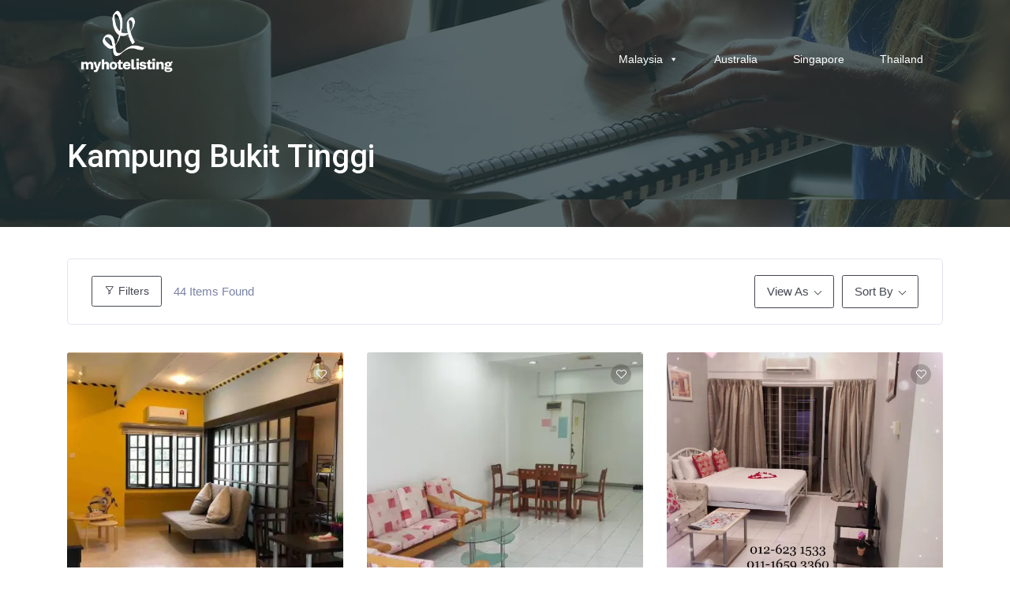

--- FILE ---
content_type: text/html; charset=UTF-8
request_url: https://myhotelisting.com/single-location/kampung-bukit-tinggi/
body_size: 25462
content:
<!doctype html>
<html lang="en-GB">
<head>
	<meta charset="UTF-8">
	<meta name="viewport" content="width=device-width, initial-scale=1">
	<link rel="profile" href="https://gmpg.org/xfn/11">

	<meta name='robots' content='index, follow, max-image-preview:large, max-snippet:-1, max-video-preview:-1' />

	<!-- This site is optimized with the Yoast SEO plugin v26.5 - https://yoast.com/wordpress/plugins/seo/ -->
	<title>Single Locations - MyPlaces Hotel Listing</title>
	<link rel="canonical" href="https://myhotelisting.com/single-location/" />
	<meta property="og:locale" content="en_GB" />
	<meta property="og:type" content="article" />
	<meta property="og:title" content="Single Locations - MyPlaces Hotel Listing" />
	<meta property="og:url" content="https://myhotelisting.com/single-location/" />
	<meta property="og:site_name" content="MyPlaces Hotel Listing" />
	<meta property="article:publisher" content="https://www.facebook.com/MyPlacesHotelListings" />
	<meta property="article:modified_time" content="2021-03-03T05:30:07+00:00" />
	<meta name="twitter:card" content="summary_large_image" />
	<script type="application/ld+json" class="yoast-schema-graph">{"@context":"https://schema.org","@graph":[{"@type":"WebPage","@id":"https://myhotelisting.com/single-location/","url":"https://myhotelisting.com/single-location/","name":"Single Locations - MyPlaces Hotel Listing","isPartOf":{"@id":"https://myhotelisting.com/#website"},"datePublished":"2021-03-03T03:09:59+00:00","dateModified":"2021-03-03T05:30:07+00:00","breadcrumb":{"@id":"https://myhotelisting.com/single-location/#breadcrumb"},"inLanguage":"en-GB","potentialAction":[{"@type":"ReadAction","target":["https://myhotelisting.com/single-location/"]}]},{"@type":"BreadcrumbList","@id":"https://myhotelisting.com/single-location/#breadcrumb","itemListElement":[{"@type":"ListItem","position":1,"name":"Home","item":"https://myhotelisting.com/"},{"@type":"ListItem","position":2,"name":"Kinabalu National Park"}]},{"@type":"WebSite","@id":"https://myhotelisting.com/#website","url":"https://myhotelisting.com/","name":"MyPlaces Hotel Listing","description":"Booking with confident","publisher":{"@id":"https://myhotelisting.com/#organization"},"potentialAction":[{"@type":"SearchAction","target":{"@type":"EntryPoint","urlTemplate":"https://myhotelisting.com/?s={search_term_string}"},"query-input":{"@type":"PropertyValueSpecification","valueRequired":true,"valueName":"search_term_string"}}],"inLanguage":"en-GB"},{"@type":"Organization","@id":"https://myhotelisting.com/#organization","name":"MyPlaces Hotel Listing","url":"https://myhotelisting.com/","logo":{"@type":"ImageObject","inLanguage":"en-GB","@id":"https://myhotelisting.com/#/schema/logo/image/","url":"https://i0.wp.com/myhotelisting.com/wp-content/uploads/2021/03/logo.png?fit=750%2C518&ssl=1","contentUrl":"https://i0.wp.com/myhotelisting.com/wp-content/uploads/2021/03/logo.png?fit=750%2C518&ssl=1","width":750,"height":518,"caption":"MyPlaces Hotel Listing"},"image":{"@id":"https://myhotelisting.com/#/schema/logo/image/"},"sameAs":["https://www.facebook.com/MyPlacesHotelListings"]}]}</script>
	<!-- / Yoast SEO plugin. -->


<link rel='dns-prefetch' href='//unpkg.com' />
<link rel='dns-prefetch' href='//stats.wp.com' />
<link rel='dns-prefetch' href='//fonts.googleapis.com' />
<link rel='dns-prefetch' href='//maxst.icons8.com' />
<link rel='dns-prefetch' href='//use.fontawesome.com' />
<link rel='preconnect' href='//i0.wp.com' />
<link rel='preconnect' href='//c0.wp.com' />
<link rel="alternate" type="application/rss+xml" title="MyPlaces Hotel Listing &raquo; Feed" href="https://myhotelisting.com/feed/" />
<link rel="alternate" type="application/rss+xml" title="MyPlaces Hotel Listing &raquo; Comments Feed" href="https://myhotelisting.com/comments/feed/" />
<link rel="alternate" title="oEmbed (JSON)" type="application/json+oembed" href="https://myhotelisting.com/wp-json/oembed/1.0/embed?url=https%3A%2F%2Fmyhotelisting.com%2Fsingle-location%2F" />
<link rel="alternate" title="oEmbed (XML)" type="text/xml+oembed" href="https://myhotelisting.com/wp-json/oembed/1.0/embed?url=https%3A%2F%2Fmyhotelisting.com%2Fsingle-location%2F&#038;format=xml" />
		<!-- This site uses the Google Analytics by MonsterInsights plugin v9.11.1 - Using Analytics tracking - https://www.monsterinsights.com/ -->
							<script src="//www.googletagmanager.com/gtag/js?id=G-MG078ZHRPM"  data-cfasync="false" data-wpfc-render="false" type="text/javascript" async></script>
			<script data-cfasync="false" data-wpfc-render="false" type="text/javascript">
				var mi_version = '9.11.1';
				var mi_track_user = true;
				var mi_no_track_reason = '';
								var MonsterInsightsDefaultLocations = {"page_location":"https:\/\/myhotelisting.com\/single-location\/kampung-bukit-tinggi\/"};
								if ( typeof MonsterInsightsPrivacyGuardFilter === 'function' ) {
					var MonsterInsightsLocations = (typeof MonsterInsightsExcludeQuery === 'object') ? MonsterInsightsPrivacyGuardFilter( MonsterInsightsExcludeQuery ) : MonsterInsightsPrivacyGuardFilter( MonsterInsightsDefaultLocations );
				} else {
					var MonsterInsightsLocations = (typeof MonsterInsightsExcludeQuery === 'object') ? MonsterInsightsExcludeQuery : MonsterInsightsDefaultLocations;
				}

								var disableStrs = [
										'ga-disable-G-MG078ZHRPM',
									];

				/* Function to detect opted out users */
				function __gtagTrackerIsOptedOut() {
					for (var index = 0; index < disableStrs.length; index++) {
						if (document.cookie.indexOf(disableStrs[index] + '=true') > -1) {
							return true;
						}
					}

					return false;
				}

				/* Disable tracking if the opt-out cookie exists. */
				if (__gtagTrackerIsOptedOut()) {
					for (var index = 0; index < disableStrs.length; index++) {
						window[disableStrs[index]] = true;
					}
				}

				/* Opt-out function */
				function __gtagTrackerOptout() {
					for (var index = 0; index < disableStrs.length; index++) {
						document.cookie = disableStrs[index] + '=true; expires=Thu, 31 Dec 2099 23:59:59 UTC; path=/';
						window[disableStrs[index]] = true;
					}
				}

				if ('undefined' === typeof gaOptout) {
					function gaOptout() {
						__gtagTrackerOptout();
					}
				}
								window.dataLayer = window.dataLayer || [];

				window.MonsterInsightsDualTracker = {
					helpers: {},
					trackers: {},
				};
				if (mi_track_user) {
					function __gtagDataLayer() {
						dataLayer.push(arguments);
					}

					function __gtagTracker(type, name, parameters) {
						if (!parameters) {
							parameters = {};
						}

						if (parameters.send_to) {
							__gtagDataLayer.apply(null, arguments);
							return;
						}

						if (type === 'event') {
														parameters.send_to = monsterinsights_frontend.v4_id;
							var hookName = name;
							if (typeof parameters['event_category'] !== 'undefined') {
								hookName = parameters['event_category'] + ':' + name;
							}

							if (typeof MonsterInsightsDualTracker.trackers[hookName] !== 'undefined') {
								MonsterInsightsDualTracker.trackers[hookName](parameters);
							} else {
								__gtagDataLayer('event', name, parameters);
							}
							
						} else {
							__gtagDataLayer.apply(null, arguments);
						}
					}

					__gtagTracker('js', new Date());
					__gtagTracker('set', {
						'developer_id.dZGIzZG': true,
											});
					if ( MonsterInsightsLocations.page_location ) {
						__gtagTracker('set', MonsterInsightsLocations);
					}
										__gtagTracker('config', 'G-MG078ZHRPM', {"forceSSL":"true","link_attribution":"true"} );
										window.gtag = __gtagTracker;										(function () {
						/* https://developers.google.com/analytics/devguides/collection/analyticsjs/ */
						/* ga and __gaTracker compatibility shim. */
						var noopfn = function () {
							return null;
						};
						var newtracker = function () {
							return new Tracker();
						};
						var Tracker = function () {
							return null;
						};
						var p = Tracker.prototype;
						p.get = noopfn;
						p.set = noopfn;
						p.send = function () {
							var args = Array.prototype.slice.call(arguments);
							args.unshift('send');
							__gaTracker.apply(null, args);
						};
						var __gaTracker = function () {
							var len = arguments.length;
							if (len === 0) {
								return;
							}
							var f = arguments[len - 1];
							if (typeof f !== 'object' || f === null || typeof f.hitCallback !== 'function') {
								if ('send' === arguments[0]) {
									var hitConverted, hitObject = false, action;
									if ('event' === arguments[1]) {
										if ('undefined' !== typeof arguments[3]) {
											hitObject = {
												'eventAction': arguments[3],
												'eventCategory': arguments[2],
												'eventLabel': arguments[4],
												'value': arguments[5] ? arguments[5] : 1,
											}
										}
									}
									if ('pageview' === arguments[1]) {
										if ('undefined' !== typeof arguments[2]) {
											hitObject = {
												'eventAction': 'page_view',
												'page_path': arguments[2],
											}
										}
									}
									if (typeof arguments[2] === 'object') {
										hitObject = arguments[2];
									}
									if (typeof arguments[5] === 'object') {
										Object.assign(hitObject, arguments[5]);
									}
									if ('undefined' !== typeof arguments[1].hitType) {
										hitObject = arguments[1];
										if ('pageview' === hitObject.hitType) {
											hitObject.eventAction = 'page_view';
										}
									}
									if (hitObject) {
										action = 'timing' === arguments[1].hitType ? 'timing_complete' : hitObject.eventAction;
										hitConverted = mapArgs(hitObject);
										__gtagTracker('event', action, hitConverted);
									}
								}
								return;
							}

							function mapArgs(args) {
								var arg, hit = {};
								var gaMap = {
									'eventCategory': 'event_category',
									'eventAction': 'event_action',
									'eventLabel': 'event_label',
									'eventValue': 'event_value',
									'nonInteraction': 'non_interaction',
									'timingCategory': 'event_category',
									'timingVar': 'name',
									'timingValue': 'value',
									'timingLabel': 'event_label',
									'page': 'page_path',
									'location': 'page_location',
									'title': 'page_title',
									'referrer' : 'page_referrer',
								};
								for (arg in args) {
																		if (!(!args.hasOwnProperty(arg) || !gaMap.hasOwnProperty(arg))) {
										hit[gaMap[arg]] = args[arg];
									} else {
										hit[arg] = args[arg];
									}
								}
								return hit;
							}

							try {
								f.hitCallback();
							} catch (ex) {
							}
						};
						__gaTracker.create = newtracker;
						__gaTracker.getByName = newtracker;
						__gaTracker.getAll = function () {
							return [];
						};
						__gaTracker.remove = noopfn;
						__gaTracker.loaded = true;
						window['__gaTracker'] = __gaTracker;
					})();
									} else {
										console.log("");
					(function () {
						function __gtagTracker() {
							return null;
						}

						window['__gtagTracker'] = __gtagTracker;
						window['gtag'] = __gtagTracker;
					})();
									}
			</script>
							<!-- / Google Analytics by MonsterInsights -->
		<style id='wp-img-auto-sizes-contain-inline-css' type='text/css'>
img:is([sizes=auto i],[sizes^="auto," i]){contain-intrinsic-size:3000px 1500px}
/*# sourceURL=wp-img-auto-sizes-contain-inline-css */
</style>
<link rel='stylesheet' id='css-0-css' href='https://myhotelisting.com/wp-content/mmr/404036b0-1762547001.min.css' type='text/css' media='all' />
<link rel='stylesheet' id='atbd_googlefonts-css' href='//fonts.googleapis.com/css?family=Roboto%3A400%2C500&#038;ver=36.5.8' type='text/css' media='all' />
<link rel='stylesheet' id='css-1-css' href='https://myhotelisting.com/wp-content/mmr/464b06d8-1677055786.min.css' type='text/css' media='all' />
<link rel='stylesheet' id='wp-color-picker-css' href='https://c0.wp.com/c/6.9/wp-admin/css/color-picker.min.css' type='text/css' media='all' />
<style id='wp-emoji-styles-inline-css' type='text/css'>

	img.wp-smiley, img.emoji {
		display: inline !important;
		border: none !important;
		box-shadow: none !important;
		height: 1em !important;
		width: 1em !important;
		margin: 0 0.07em !important;
		vertical-align: -0.1em !important;
		background: none !important;
		padding: 0 !important;
	}
/*# sourceURL=wp-emoji-styles-inline-css */
</style>
<link rel='stylesheet' id='wp-block-library-css' href='https://c0.wp.com/c/6.9/wp-includes/css/dist/block-library/style.min.css' type='text/css' media='all' />

<link rel='stylesheet' id='classic-theme-styles-css' href='https://c0.wp.com/c/6.9/wp-includes/css/classic-themes.min.css' type='text/css' media='all' />
<link rel='stylesheet' id='css-2-css' href='https://myhotelisting.com/wp-content/mmr/67bf0861-1677055791.min.css' type='text/css' media='all' />
<link rel='stylesheet' id='dashicons-css' href='https://c0.wp.com/c/6.9/wp-includes/css/dashicons.min.css' type='text/css' media='all' />
<link rel='stylesheet' id='css-3-css' href='https://myhotelisting.com/wp-content/mmr/4c37071b-1677055791.min.css' type='text/css' media='all' />
<style id='css-3-inline-css' type='text/css'>

        .directorist .directory_field:focus,
        .single_radio input[type='radio']:checked + label span,
        .directorist select:focus,.director_social_wrap ul li a,
        .read_more_area .read_more,a.directory_read_more:hover,
        blockquote,.widget.tags li a:hover,a.directory_category:hover,
        .directory_image_galler_wrap span:hover,.directorist .add_listing_form_wrapper .select2-container--focus .select2-selection,
        .directorist select.form-control:focus, .directorist .directory_btn, .directorist .btn, .directory_btn,
        .directorist .btn.btn-default, .directorist .btn.btn-primary, .directorist .directory_btn:hover,
        .directorist .btn:hover, .directorist .btn.btn-default:hover{
            border-color: #1b7ffc;
        }

        .menu_area.colored{
            background: #fff;
        }

        /* bg */
        .directory_custom_suggestion ul li:hover,
        .read_more_area .read_more:hover,.directory_are_title h4 span,
        .navigation.pagination .nav-links  a:hover,.search-submit,
        .header_form_wrapper .directory_btn,.single_checkbox label.selected,
        .single_radio label span:before,.single_checkbox label.active,
        .choose_btn input[type='file'] + label,.directory_regi_btn input[type='submit'],
        .navigation.pagination .nav-links  .current,.day_selection_btn button,
        .directorist .navigation.pagination .nav-links  a:hover,.db_btn_area button.directory_edit_btn,
        .directorist .navigation.pagination .nav-links  .current,.expandable_fields button,
        .directory_main_content_area .submit_btn button,#close:checked + label span.cs,
        .directorist .single_directory_post figcaption,a.directory_category:hover,
        .directorist .dashboard_wrapper .nav-tabs>li>a:before,
        .directory_breadcrumb_area .directory_tags ul li a:hover,
        .reviewer i, .directory_user_area_form #loginform p.login-submit  input[type='submit'],
        .reviewer_avatar span, .listing_submit_btn, .td#today, .directorist .directory_btn:hover,
        .directorist .btn:hover, .directorist .btn.btn-default:hover, .btn:hover{
            background: #1b7ffc;
        }

        /* color */
        .directory_breadcrumb ol li a:hover,
        .directory_main_content_area .single_search_field span:hover,
        .single_direcotry_post .content_upper .post_title a,
        .directory_review_info .rating_num,.widget_title h4,
        .read_more_area .read_more,.directory_breadcrumb span,
        .admin_info ul li a:hover,.comment-reply-link,
        .directory_image_galler_wrap span:hover,.rating_label,
        .profile_title h4,.directory_blogpost  .blogpost_title:hover h2,
        a.directory_read_more:hover,.blog_meta .author, .widget ul li a:hover,
        .director_social_wrap ul li a,.directory_are_title h4,
        .widget  > ul > li a:hover,.contact_information ul li span,
        .latest_rev_info a,.days_time > span,.directory_drag_drop p span,
        .directory_home_category_area > span,.related_listing_title p,
        .atbdp_reviews_title p,.cate_title h4,.widget_content a:hover,
        .reviewer p, .tagcloud a:hover,a:hover,.contact_tile .icon,
        .dropdown ul li a:hover,.directorist .article_content ul li .infos .tags li a, .directorist .directory_btn,
        .directorist .btn, .directory_btn, .directorist .btn.btn-default, .directorist .btn.btn-primary{
            color: #1b7ffc;
        }

        footer.footer{
            background: #2f3131;
        }
/*# sourceURL=css-3-inline-css */
</style>
<link rel='stylesheet' id='css-4-css' href='https://myhotelisting.com/wp-content/mmr/283f04f9-1677055791.min.css' type='text/css' media='all' />
<link rel='stylesheet' id='la-awesome-icon-css' href='https://maxst.icons8.com/vue-static/landings/line-awesome/line-awesome/1.3.0/css/line-awesome.min.css?ver=6849d0167bc42bb79319165f9fd66071' type='text/css' media='all' />
<link rel='stylesheet' id='font-awesome-cdn-css' href='//use.fontawesome.com/releases/v5.6.3/css/all.css?ver=6849d0167bc42bb79319165f9fd66071' type='text/css' media='all' />
<link rel='stylesheet' id='line-awesome-cdn-css' href='https://maxst.icons8.com/vue-static/landings/line-awesome/font-awesome-line-awesome/css/all.min.css?ver=6849d0167bc42bb79319165f9fd66071' type='text/css' media='all' />
<link rel='stylesheet' id='css-5-css' href='https://myhotelisting.com/wp-content/mmr/a6c02e15-1677055791.min.css' type='text/css' media='all' />
<script type="text/javascript" src="https://c0.wp.com/c/6.9/wp-includes/js/jquery/jquery.min.js" id="jquery-core-js"></script>
<script type="text/javascript" src="https://c0.wp.com/c/6.9/wp-includes/js/jquery/jquery-migrate.min.js" id="jquery-migrate-js"></script>
<script type="text/javascript" src="https://myhotelisting.com/wp-content/mmr/0e2d02bc-1677055787.min.js" id="js-6-js"></script>
<script type="text/javascript" src="https://myhotelisting.com/wp-content/mmr/29210501-1677055787.min.js" id="js-7-js"></script>
<script type="text/javascript" src="https://myhotelisting.com/wp-content/mmr/23730493-1677055787.min.js" id="js-8-js"></script>
<script type="text/javascript" src="https://myhotelisting.com/wp-content/mmr/4b0d071a-1677055787.min.js" id="js-9-js"></script>
<script type="text/javascript" src="https://myhotelisting.com/wp-content/mmr/7b42094e-1677055787.min.js" id="js-10-js"></script>
<script type="text/javascript" src="https://myhotelisting.com/wp-content/mmr/34ff05d2-1677055787.min.js" id="js-11-js"></script>
<script type="text/javascript" src="https://myhotelisting.com/wp-content/mmr/62750827-1677055786.min.js" id="js-12-js"></script>
<script type="text/javascript" src="https://myhotelisting.com/wp-content/mmr/f6210d57-1767754317.min.js" id="js-13-js" async="async" data-wp-strategy="async"></script>
<script type="text/javascript" id="js-14-js-extra">
/* <![CDATA[ */
var bdrr_submit = {"ajaxnonce":"4990c2b15d","ajax_url":"https://myhotelisting.com/wp-admin/admin-ajax.php"};
//# sourceURL=js-14-js-extra
/* ]]> */
</script>
<script type="text/javascript" src="https://myhotelisting.com/wp-content/mmr/259204a6-1677055787.min.js" id="js-14-js"></script>
<script type="text/javascript" id="js-15-js-extra">
/* <![CDATA[ */
var bdrr_submit = {"ajaxnonce":"4990c2b15d","ajax_url":"https://myhotelisting.com/wp-admin/admin-ajax.php"};
//# sourceURL=js-15-js-extra
/* ]]> */
</script>
<script type="text/javascript" src="https://myhotelisting.com/wp-content/mmr/265304bc-1677055787.min.js" id="js-15-js"></script>
<script type="text/javascript" src="https://unpkg.com/@webcreate/infinite-ajax-scroll/dist/infinite-ajax-scroll.min.js?ver=3.0.0" id="infiniteajaxscroll-js"></script>
<link rel="https://api.w.org/" href="https://myhotelisting.com/wp-json/" /><link rel="alternate" title="JSON" type="application/json" href="https://myhotelisting.com/wp-json/wp/v2/pages/16257" />	<style>img#wpstats{display:none}</style>
		<style type="text/css">.recentcomments a{display:inline !important;padding:0 !important;margin:0 !important;}</style><script type="text/javascript">
jQuery(document).ready(function($) {
	var price = $('.atbd_listing_price');

	// run through each element of the returned list
	$(price).each(function(key, val) {
		var values = $(val).html().split('RM');		
		var usd = values[1]*4.2;
		var myr = Math.ceil(usd/5)*5;
		$(val).html('RM' + myr.toFixed(2) );
	});

	if( $('.ias_grid').length ){
		let ias_grid = new InfiniteAjaxScroll('.ias_grid', {
		  item: '.atbdp_column',
		  next: '.next',
		  pagination: '.nav-links',
  		  spinner: '.loader'
		})
		
		ias_grid.on('last', function() {
		  let el = document.querySelector('.no-more');

		  el.style.opacity = '1';
		});
	}
	
	if( $('.ias_list').length ){
		let ias_list = new InfiniteAjaxScroll('.ias_list', {
		  item: '.atbd_single_listing',
		  next: '.next',
		  pagination: '.pagination',			
		  spinner: '.loader'
		})
		
		ias_list.on('last', function() {
		  let el = document.querySelector('.no-more');

		  el.style.opacity = '1';
		});
	}
});
</script>
<script type="text/javascript">
jQuery(document).ready(function($) {
	$('.directory_breadcrumb_area').prepend( $('.menu_area') );
});
</script>
<link rel="icon" href="https://i0.wp.com/myhotelisting.com/wp-content/uploads/2021/03/ico.png?fit=32%2C32&#038;ssl=1" sizes="32x32" />
<link rel="icon" href="https://i0.wp.com/myhotelisting.com/wp-content/uploads/2021/03/ico.png?fit=150%2C150&#038;ssl=1" sizes="192x192" />
<link rel="apple-touch-icon" href="https://i0.wp.com/myhotelisting.com/wp-content/uploads/2021/03/ico.png?fit=150%2C150&#038;ssl=1" />
<meta name="msapplication-TileImage" content="https://i0.wp.com/myhotelisting.com/wp-content/uploads/2021/03/ico.png?fit=150%2C150&#038;ssl=1" />
<style type="text/css">/** Mega Menu CSS: fs **/</style>
<link rel='stylesheet' id='css-41-css' href='https://myhotelisting.com/wp-content/mmr/e83a0ce5-1764858171.min.css' type='text/css' media='all' />
</head>

<body data-rsssl=1 class="wp-singular page-template page-template-templates page-template-full-width page-template-templatesfull-width-php page page-id-16257 wp-custom-logo wp-theme-directoria wp-child-theme-directoria-child mega-menu-primary atbd_content_active atbdp_preload">

<!-- start menu area -->
<div class="menu_area colored">
    <!-- start .container -->
    <div class="container">
        <div class="row">
            <div class="col-md-12">
                <nav class="navbar navbar-default">
                    <!-- Brand and toggle get grouped for better mobile display -->
                    <div class="navbar-header">
                        <button type="button" class="navbar-toggle collapsed" data-toggle="collapse" data-target="#bs-example-navbar-collapse-1" aria-expanded="false">
                            <span class="sr-only">Toggle navigation</span>
                            <span class="icon-bar"></span>
                            <span class="icon-bar"></span>
                            <span class="icon-bar"></span>
                        </button>
                        <a href="https://myhotelisting.com/" class="custom-logo-link" rel="home"><img width="750" height="518" src="https://i0.wp.com/myhotelisting.com/wp-content/uploads/2021/03/logo.png?fit=750%2C518&amp;ssl=1" class="custom-logo" alt="MyPlaces Hotel Listing" decoding="async" fetchpriority="high" srcset="https://i0.wp.com/myhotelisting.com/wp-content/uploads/2021/03/logo.png?w=750&amp;ssl=1 750w, https://i0.wp.com/myhotelisting.com/wp-content/uploads/2021/03/logo.png?resize=300%2C207&amp;ssl=1 300w" sizes="(max-width: 750px) 100vw, 750px" /></a>                    </div>

                     <div id="mega-menu-wrap-primary" class="mega-menu-wrap"><div class="mega-menu-toggle"><div class="mega-toggle-blocks-left"></div><div class="mega-toggle-blocks-center"></div><div class="mega-toggle-blocks-right"><div class='mega-toggle-block mega-menu-toggle-animated-block mega-toggle-block-0' id='mega-toggle-block-0'><button aria-label="Toggle Menu" class="mega-toggle-animated mega-toggle-animated-slider" type="button" aria-expanded="false">
                  <span class="mega-toggle-animated-box">
                    <span class="mega-toggle-animated-inner"></span>
                  </span>
                </button></div></div></div><ul id="mega-menu-primary" class="mega-menu max-mega-menu mega-menu-horizontal mega-no-js" data-event="hover_intent" data-effect="fade_up" data-effect-speed="200" data-effect-mobile="disabled" data-effect-speed-mobile="0" data-mobile-force-width="body" data-second-click="go" data-document-click="collapse" data-vertical-behaviour="standard" data-breakpoint="768" data-unbind="true" data-mobile-state="collapse_all" data-mobile-direction="vertical" data-hover-intent-timeout="300" data-hover-intent-interval="100"><li class="mega-menu-item mega-menu-item-type-post_type mega-menu-item-object-page mega-menu-item-home mega-menu-item-has-children mega-menu-megamenu mega-menu-grid mega-align-bottom-left mega-menu-grid mega-menu-item-112482" id="mega-menu-item-112482"><a class="mega-menu-link" href="https://myhotelisting.com/" aria-expanded="false" tabindex="0">Malaysia<span class="mega-indicator" aria-hidden="true"></span></a>
<ul class="mega-sub-menu" role='presentation'>
<li class="mega-menu-row" id="mega-menu-112482-0">
	<ul class="mega-sub-menu" style='--columns:12' role='presentation'>
<li class="mega-menu-column mega-menu-columns-12-of-12" style="--columns:12; --span:12" id="mega-menu-112482-0-0">
		<ul class="mega-sub-menu">
<li class="mega-menu-item mega-menu-item-type-widget widget_custom_html mega-menu-item-custom_html-3" id="mega-menu-item-custom_html-3"><div class="textwidget custom-html-widget"><a href="/all-listings/">All Listings</a> | <a href="/all-categories/">All Categories</a> | <a href="/all-locations/">All Locations</a>  </div></li>		</ul>
</li>	</ul>
</li><li class="mega-menu-row" id="mega-menu-112482-1">
	<ul class="mega-sub-menu" style='--columns:12' role='presentation'>
<li class="mega-menu-column mega-menu-columns-5-of-12" style="--columns:12; --span:5" id="mega-menu-112482-1-0">
		<ul class="mega-sub-menu">
<li class="mega-menu-item mega-menu-item-type-widget atbd_widget mega-menu-item-bdcw_widget-4" id="mega-menu-item-bdcw_widget-4"><div class="atbd_widget_title"><h4 class="mega-block-title">Categories</h4></div>
<div class="atbdp atbdp-widget-categories">
    <ul class="atbdp_parent_category"><li><a href="https://myhotelisting.com/single-category/homestay/"><span class="fas fa-home"></span>Homestay (14838)</a></li><li><a href="https://myhotelisting.com/single-category/apartment/"><span class="fas fa-building"></span>Apartment (10121)</a></li><li><a href="https://myhotelisting.com/single-category/hotel/"><span class="fas fa-hotel"></span>Hotel (3797)</a></li><li><a href="https://myhotelisting.com/single-category/house/"><span class="fas fa-home"></span>House (3260)</a></li><li><a href="https://myhotelisting.com/single-category/villa/"><span class="fas fa-industry"></span>Villa (464)</a></li><li><a href="https://myhotelisting.com/single-category/bungalow/"><span class="fas fa-home"></span>Bungalow (431)</a></li><li><a href="https://myhotelisting.com/single-category/resort/"><span class="fas fa-university"></span>Resort (363)</a></li><li><a href="https://myhotelisting.com/single-category/guesthouse/"><span class="fas fa-id-badge"></span>Guesthouse (323)</a></li><li><a href="https://myhotelisting.com/single-category/bed-and-breakfast/"><span class="fas fa-beer"></span>Bed and Breakfast (323)</a></li><li><a href="https://myhotelisting.com/single-category/serviced-apartment/"><span class="fas fa-hotel"></span>Serviced Apartment (226)</a></li></ul></div>

</li>		</ul>
</li><li class="mega-menu-column mega-menu-columns-7-of-12" style="--columns:12; --span:7" id="mega-menu-112482-1-1">
		<ul class="mega-sub-menu">
<li class="mega-menu-item mega-menu-item-type-widget atbd_widget mega-menu-item-bdlw_widget-2" id="mega-menu-item-bdlw_widget-2"><div class="atbd_widget_title"><h4 class="mega-block-title">Locations</h4></div>
    <div class="atbdp atbdp-widget-categories">
        <ul class="atbdp_parent_location"><li><a href="https://myhotelisting.com/single-location/kuala-lumpur/">Kuala Lumpur (5329)</a><span class="fa fa-plus"></span><ul class="atbdp_child_location"><li><a href="https://myhotelisting.com/single-location/bukit-bintang/">Bukit Bintang (1)</a></li></ul></li><li><a href="https://myhotelisting.com/single-location/johor/">Johor (2540)</a><span class="fa fa-plus"></span><ul class="atbdp_child_location"><li><a href="https://myhotelisting.com/single-location/johor-bahru/">Johor Bahru (2119)</a></li><li><a href="https://myhotelisting.com/single-location/desaru/">Desaru (132)</a></li><li><a href="https://myhotelisting.com/single-location/batu-pahat/">Batu Pahat (60)</a></li><li><a href="https://myhotelisting.com/single-location/muar/">Muar (58)</a></li><li><a href="https://myhotelisting.com/single-location/kluang/">Kluang (40)</a></li><li><a href="https://myhotelisting.com/single-location/mersing/">Mersing (31)</a></li><li><a href="https://myhotelisting.com/single-location/segamat/">Segamat (20)</a></li><li><a href="https://myhotelisting.com/single-location/pontian-kechil/">Pontian Kechil (18)</a></li><li><a href="https://myhotelisting.com/single-location/tangkak/">Tangkak (13)</a></li><li><a href="https://myhotelisting.com/single-location/kota-tinggi/">Kota Tinggi (9)</a></li></ul></li><li><a href="https://myhotelisting.com/single-location/pahang/">Pahang (1746)</a><span class="fa fa-plus"></span><ul class="atbdp_child_location"><li><a href="https://myhotelisting.com/single-location/cameron-highlands/">Cameron Highlands (539)</a></li><li><a href="https://myhotelisting.com/single-location/genting-highlands/">Genting Highlands (422)</a></li><li><a href="https://myhotelisting.com/single-location/kuantan/">Kuantan (380)</a></li><li><a href="https://myhotelisting.com/single-location/bentong/">Bentong (121)</a></li><li><a href="https://myhotelisting.com/single-location/fraser-hill/">Fraser Hill (46)</a></li><li><a href="https://myhotelisting.com/single-location/kampung-bukit-tinggi/">Kampung Bukit Tinggi (44)</a></li><li><a href="https://myhotelisting.com/single-location/temerloh/">Temerloh (26)</a></li><li><a href="https://myhotelisting.com/single-location/tioman-island/">Tioman Island (25)</a></li><li><a href="https://myhotelisting.com/single-location/kuala-rompin/">Kuala Rompin (23)</a></li><li><a href="https://myhotelisting.com/single-location/raub/">Raub (22)</a></li></ul></li><li><a href="https://myhotelisting.com/single-location/melaka/">Melaka (1658)</a></li><li><a href="https://myhotelisting.com/single-location/pulau-pinang/">Pulau Pinang (1646)</a></li><li><a href="https://myhotelisting.com/single-location/sabah/">Sabah (1364)</a><span class="fa fa-plus"></span><ul class="atbdp_child_location"><li><a href="https://myhotelisting.com/single-location/kota-kinabalu/">Kota Kinabalu (1004)</a></li><li><a href="https://myhotelisting.com/single-location/semporna/">Semporna (121)</a></li><li><a href="https://myhotelisting.com/single-location/kinabalu-national-park/">Kinabalu National Park (84)</a></li><li><a href="https://myhotelisting.com/single-location/sandakan/">Sandakan (70)</a></li><li><a href="https://myhotelisting.com/single-location/tawau/">Tawau (35)</a></li><li><a href="https://myhotelisting.com/single-location/kota-belud/">Kota Belud (13)</a></li><li><a href="https://myhotelisting.com/single-location/lahad-datu/">Lahad Datu (13)</a></li><li><a href="https://myhotelisting.com/single-location/kudat/">Kudat (11)</a></li><li><a href="https://myhotelisting.com/single-location/beaufort/">Beaufort (4)</a></li><li><a href="https://myhotelisting.com/single-location/tenom/">Tenom (3)</a></li></ul></li><li><a href="https://myhotelisting.com/single-location/perak/">Perak (1228)</a><span class="fa fa-plus"></span><ul class="atbdp_child_location"><li><a href="https://myhotelisting.com/single-location/ipoh/">Ipoh (646)</a></li><li><a href="https://myhotelisting.com/single-location/taiping/">Taiping (116)</a></li><li><a href="https://myhotelisting.com/single-location/pangkor/">Pangkor (94)</a></li><li><a href="https://myhotelisting.com/single-location/kampar/">Kampar (70)</a></li><li><a href="https://myhotelisting.com/single-location/lumut/">Lumut (55)</a></li><li><a href="https://myhotelisting.com/single-location/sitiawan/">Sitiawan (44)</a></li><li><a href="https://myhotelisting.com/single-location/gopeng/">Gopeng (40)</a></li><li><a href="https://myhotelisting.com/single-location/seri-manjung/">Seri Manjung (31)</a></li><li><a href="https://myhotelisting.com/single-location/teluk-intan/">Teluk Intan (28)</a></li><li><a href="https://myhotelisting.com/single-location/kuala-kangsar/">Kuala Kangsar (27)</a></li></ul></li><li><a href="https://myhotelisting.com/single-location/selangor/">Selangor (857)</a><span class="fa fa-plus"></span><ul class="atbdp_child_location"><li><a href="https://myhotelisting.com/single-location/shah-alam/">Shah Alam (513)</a></li><li><a href="https://myhotelisting.com/single-location/klang/">Klang (97)</a></li><li><a href="https://myhotelisting.com/single-location/sabak-bernam/">Sabak Bernam (69)</a></li><li><a href="https://myhotelisting.com/single-location/banting/">Banting (63)</a></li><li><a href="https://myhotelisting.com/single-location/kuala-selangor/">Kuala Selangor (54)</a></li><li><a href="https://myhotelisting.com/single-location/kuala-lumpur-selangor/">Kuala Lumpur (27)</a></li><li><a href="https://myhotelisting.com/single-location/kuala-kubu-bharu/">Kuala Kubu Bharu (10)</a></li><li><a href="https://myhotelisting.com/single-location/cheras/">Cheras (8)</a></li><li><a href="https://myhotelisting.com/single-location/jenjarom/">Jenjarom (6)</a></li><li><a href="https://myhotelisting.com/single-location/tanjong-malim-selangor/">Tanjong Malim (Selangor) (4)</a></li></ul></li><li><a href="https://myhotelisting.com/single-location/kedah/">Kedah (773)</a><span class="fa fa-plus"></span><ul class="atbdp_child_location"><li><a href="https://myhotelisting.com/single-location/langkawi/">Langkawi (493)</a></li><li><a href="https://myhotelisting.com/single-location/alor-setar/">Alor Setar (113)</a></li><li><a href="https://myhotelisting.com/single-location/sungai-petani/">Sungai Petani (78)</a></li><li><a href="https://myhotelisting.com/single-location/lunas/">Lunas (39)</a></li><li><a href="https://myhotelisting.com/single-location/changlun/">Changlun (23)</a></li><li><a href="https://myhotelisting.com/single-location/kulim/">Kulim (13)</a></li><li><a href="https://myhotelisting.com/single-location/karangan/">Karangan (3)</a></li><li><a href="https://myhotelisting.com/single-location/padang-serai/">Padang Serai (2)</a></li><li><a href="https://myhotelisting.com/single-location/kuala-nerang/">Kuala Nerang (2)</a></li><li><a href="https://myhotelisting.com/single-location/sik/">Sik (2)</a></li></ul></li><li><a href="https://myhotelisting.com/single-location/sarawak/">Sarawak (627)</a><span class="fa fa-plus"></span><ul class="atbdp_child_location"><li><a href="https://myhotelisting.com/single-location/kuching/">Kuching (368)</a></li><li><a href="https://myhotelisting.com/single-location/miri/">Miri (110)</a></li><li><a href="https://myhotelisting.com/single-location/sibu/">Sibu (67)</a></li><li><a href="https://myhotelisting.com/single-location/bintulu/">Bintulu (57)</a></li><li><a href="https://myhotelisting.com/single-location/sri-aman/">Sri Aman (6)</a></li><li><a href="https://myhotelisting.com/single-location/mukah/">Mukah (4)</a></li><li><a href="https://myhotelisting.com/single-location/sarikei/">Sarikei (3)</a></li><li><a href="https://myhotelisting.com/single-location/baram/">Baram (3)</a></li><li><a href="https://myhotelisting.com/single-location/lawas/">Lawas (2)</a></li><li><a href="https://myhotelisting.com/single-location/lundu/">Lundu (2)</a></li></ul></li></ul>    </div>

</li>		</ul>
</li>	</ul>
</li></ul>
</li><li class="mega-menu-item mega-menu-item-type-custom mega-menu-item-object-custom mega-align-bottom-left mega-menu-flyout mega-menu-item-112483" id="mega-menu-item-112483"><a class="mega-menu-link" href="https://australia.myhotelisting.com/" tabindex="0">Australia</a></li><li class="mega-menu-item mega-menu-item-type-custom mega-menu-item-object-custom mega-align-bottom-left mega-menu-flyout mega-menu-item-112484" id="mega-menu-item-112484"><a class="mega-menu-link" href="https://singapore.myhotelisting.com/" tabindex="0">Singapore</a></li><li class="mega-menu-item mega-menu-item-type-custom mega-menu-item-object-custom mega-align-bottom-left mega-menu-flyout mega-menu-item-112485" id="mega-menu-item-112485"><a class="mega-menu-link" href="https://thailand.myhotelisting.com/" tabindex="0">Thailand</a></li></ul></div>                </nav>
            </div>
        </div>
    </div><!-- end container -->
</div>
<!-- end menu area -->
<!-- start directroy_breadcrumb_area -->
<div class="directory_breadcrumb_area" style="background-image: url('https://myhotelisting.com/wp-content/themes/directoria/images/breadcrumb.jpg')">
    <div class="container">
        <div class="row">
            <div class="col-md-12">
                <div class="directory_breadcrumb">
                    <h2>Kampung Bukit Tinggi</h2><ol id="breadcrumbs" class="breadcrumb"><li class="breadcrumb-item"><a href="https://myhotelisting.com" title="Home">Home</a></li><li class="breadcrumb-item active item-current item-16257"><strong class="bread-current bread-16257"> Kampung Bukit Tinggi</strong></li></ol>                </div>
            </div>
        </div>
    </div>
</div><!-- end directory_breadcrumb_area -->    <div class="single_area">
        <div class="container">
            <div class="row">
                <div class="col">
                    <style>
    /* Settings Panel Structure

    Button: Color Name
    -----------------------
    - Color

    - Background
      --- Background Hover

    - Border Color
      --- Border Color Hover

    */
    /**

    @buttons
    1. Solid Primary
        - color
        - Bc color
        - Br color
        - Hover color
        - Hover Bc color
        - Hover Br color
    3. Solid Secondary
        - color
        - Bc color
        - Br color
        - Hover color
        - Hover Bc color
        - Hover Br color
    4. Solid Info
        - color
        - Bc color
        - Br color
        - Hover color
        - Hover Bc color
        - Hover Br color
    5. Solid Danger
        - color
        - Bc color
        - Br color
        - Hover color
        - Hover Bc color
        - Hover Br color
    6. Solid Success
        - color
        - Bc color
        - Br color
        - Hover color
        - Hover Bc color
        - Hover Br color
    7. Outline Primary
        - Color
        - Br color
        - Hover color
        - Hover Br color
    8. Outline Secondary
        - Color
        - Br color
        - Hover color
        - Hover Br color
    9. Outline Info
        - Color
        - Br color
        - Hover color
        - Hover Br color
    10. Outline Danger
        - Color
        - Br color
        - Hover color
        - Hover Br color
    11. Outline Success
        - Color
        - Br color
        - Hover color
        - Hover Br color
    12. Outline Light Primary
        - Br color
        - Hover Br color
     */



    /* =======================================
     Button: Primary
    ======================================== */
    /* Color */
    .pricing .price_action .price_action--btn,
    #directorist.atbd_wrapper .btn-primary,
    .default-ad-search .submit_btn .btn-default,
    .atbd_content_active #directorist.atbd_wrapper.dashboard_area .user_pro_img_area .user_img .choose_btn #upload_pro_pic,
    #directorist.atbd_wrapper .at-modal .at-modal-close,
    .atbdp_login_form_shortcode #loginform p input[type="submit"],
    .atbd_manage_fees_wrapper .table tr .action p .btn-block,
    #directorist.atbd_wrapper #atbdp-checkout-form #atbdp_checkout_submit_btn,
    #directorist.atbd_wrapper .ezmu__btn {
        color: #ffffff !important;
    }

    /* Color Hover */
    .pricing .price_action .price_action--btn:hover,
    #directorist.atbd_wrapper .btn-primary:hover,
    .default-ad-search .submit_btn .btn-default:hover,
    .atbd_content_active #directorist.atbd_wrapper.dashboard_area .user_pro_img_area .user_img .choose_btn #upload_pro_pic:hover,
    #directorist.atbd_wrapper .at-modal .at-modal-close:hover,
    .atbdp_login_form_shortcode #loginform p input[type="submit"]:hover,
    .atbd_manage_fees_wrapper .table tr .action p .btn-block:hover,
    #directorist.atbd_wrapper #atbdp-checkout-form #atbdp_checkout_submit_btn:hover,
    #directorist.atbd_wrapper .ezmu__btn:hover {
        color: #ffffff !important;
    }

    /* Background */
    .pricing .price_action .price_action--btn,
    #directorist.atbd_wrapper .btn-primary,
    .default-ad-search .submit_btn .btn-default,
    .atbd_content_active #directorist.atbd_wrapper.dashboard_area .user_pro_img_area .user_img .choose_btn #upload_pro_pic,
    #directorist.atbd_wrapper .at-modal .at-modal-close,
    .atbdp_login_form_shortcode #loginform p input[type="submit"],
    .atbd_manage_fees_wrapper .table tr .action p .btn-block,
    #directorist.atbd_wrapper #atbdp-checkout-form #atbdp_checkout_submit_btn,
    #directorist.atbd_wrapper .ezmu__btn {
        background: #444752 !important;
    }

    /* Hover Background */
    .pricing .price_action .price_action--btn:hover,
    #directorist.atbd_wrapper .btn-primary:hover,
    #directorist.atbd_wrapper .at-modal .at-modal-close:hover,
    .default-ad-search .submit_btn .btn-default:hover,
    .atbd_content_active #directorist.atbd_wrapper.dashboard_area .user_pro_img_area .user_img .choose_btn #upload_pro_pic:hover,
    .atbdp_login_form_shortcode #loginform p input[type="submit"]:hover,
    #directorist.atbd_wrapper .ezmu__btn:hover {
        background: #222222 !important;
    }

    /* Border Color */
    #directorist.atbd_wrapper .btn-primary,
    .default-ad-search .submit_btn .btn-default,
    .atbdp_login_form_shortcode #loginform p input[type="submit"] {
        border-color: #444752 !important;
    }

    /* Hover Border Color */
    #directorist.atbd_wrapper .btn-primary:hover,
    .default-ad-search .submit_btn .btn-default:hover,
    .atbdp_login_form_shortcode #loginform p input[type="submit"]:hover {
        border-color: #222222 !important;
    }

    /* =======================================
     Button: Secondary
    ======================================== */
    /* Color */
    #directorist.atbd_wrapper .btn-secondary {
        color: #fff !important;
    }

    #directorist.atbd_wrapper .btn-secondary:hover {
        color: #fff !important;
    }

    /* Background */
    #directorist.atbd_wrapper .btn-secondary {
        background: #122069 !important;
    }

    /* Hover Background */
    #directorist.atbd_wrapper .btn-secondary:hover {
        background: #131469 !important;
    }

    /* Border Color */
    #directorist.atbd_wrapper .btn-secondary {
        border-color: #131469 !important;
    }

    /* Hover Border Color */
    #directorist.atbd_wrapper .btn-secondary:hover {
        border-color: #131469 !important;
    }


    /* =======================================
     Button: Danger
    ======================================== */
    /* Color*/
    #directorist.atbd_wrapper .btn-danger,
    .atbd_content_active #directorist.atbd_wrapper.dashboard_area .user_pro_img_area .user_img #remove_pro_pic,
    .sweet-alert button.confirm {
        color: #fff !important;
    }

    /* color hover */
    #directorist.atbd_wrapper .btn-danger:hover,
    .atbd_content_active #directorist.atbd_wrapper.dashboard_area .user_pro_img_area .user_img #remove_pro_pic,
    .sweet-alert button.confirm:hover {
        color: #fff !important;
    }

    /* Background */
    #directorist.atbd_wrapper .btn-danger,
    .atbd_content_active #directorist.atbd_wrapper.dashboard_area .user_pro_img_area .user_img #remove_pro_pic,
    .sweet-alert button.confirm {
        background: #e23636 !important;
    }

    /* Hover Background */
    #directorist.atbd_wrapper .btn-danger:hover,
    .atbd_content_active #directorist.atbd_wrapper.dashboard_area .user_pro_img_area .user_img #remove_pro_pic:hover,
    .sweet-alert button.confirm:hover {
        background: #c5001e !important;
    }

    /* Border Color */
    #directorist.atbd_wrapper .btn-danger {
        border-color: #e23636 !important;
    }

    /* Hover Border Color */
    #directorist.atbd_wrapper .btn-danger:hover {
        border-color: #c5001e !important;
    }


    /* =======================================
     Button: Success
    ======================================== */
    /* Color */
    #directorist.atbd_wrapper .btn-success {
        color: #fff !important;
    }

    /* color hover */
    #directorist.atbd_wrapper .btn-success:hover {
        color: #fff !important;
    }

    /* Background */
    #directorist.atbd_wrapper .btn-success {
        background: #32cc6f !important;
    }

    /* Hover Background */
    #directorist.atbd_wrapper .btn-success:hover {
        background: #2ba251 !important;
    }

    /* Border Color */
    #directorist.atbd_wrapper .btn-success {
        border-color: #32cc6f !important;
    }

    /* Hover Border Color */
    #directorist.atbd_wrapper .btn-success:hover {
        border-color: #2ba251 !important;
    }

    /* =======================================
     Button: primary outline
    ======================================== */

    /* color */
    .atbd_content_active #directorist.atbd_wrapper .atbd_submit_btn_wrapper .more-filter,
    #directorist.atbd_wrapper .btn-outline-primary,
    .atbd_dropdown .atbd_dropdown-toggle {
        color: #444752 !important;
    }

    /* color hover */
    .atbd_content_active #directorist.atbd_wrapper .atbd_submit_btn_wrapper .more-filter:hover,
    #directorist.atbd_wrapper .btn-outline-primary:hover,
    .atbd_dropdown .atbd_dropdown-toggle:hover {
        color: #444752 !important;
    }

    /* border color */
    .atbd_content_active #directorist.atbd_wrapper .atbd_submit_btn_wrapper .more-filter,
    #directorist.atbd_wrapper .btn-outline-primary,
    .atbd_dropdown .atbd_dropdown-toggle {
        border: 1px solid #444752 !important;
    }

    .atbd_dropdown .atbd_dropdown-toggle .atbd_drop-caret:before {
        border-left: 1px solid #444752 !important;
        border-bottom: 1px solid #444752 !important;
    }

    /* border color hover */
    .atbd_content_active #directorist.atbd_wrapper .atbd_submit_btn_wrapper .more-filter:hover,
    #directorist.atbd_wrapper .btn-outline-primary:hover,
    .atbd_dropdown .atbd_dropdown-toggle:hover {
        border-color: #9299b8 !important;
    }

    .atbd_dropdown .atbd_dropdown-toggle:hover .atbd_drop-caret:before {
        border-left-color: #9299b8 !important;
        border-bottom-color: #9299b8 !important;
    }

    /* background */
    .atbd_content_active #directorist.atbd_wrapper .atbd_submit_btn_wrapper .more-filter,
    #directorist.atbd_wrapper .btn-outline-primary,
    .atbd_dropdown .atbd_dropdown-toggle {
        background: #fff !important;
    }

    /* background hover */
    .atbd_content_active #directorist.atbd_wrapper .atbd_submit_btn_wrapper .more-filter:hover,
    #directorist.atbd_wrapper .btn-outline-primary:hover,
    .atbd_dropdown .atbd_dropdown-toggle:hover {
        background: #fff !important;
    }

    /* =======================================
     Button: primary outline LIGHT
    ======================================== */

    /* color */
    .atbdp_float_none .btn.btn-outline-light,
    .atbd_content_active #directorist.atbd_wrapper .atbd_content_module__tittle_area .atbd_listing_action_area .atbd_action,
    .atbd_content_active #directorist.atbd_wrapper .atbd_content_module__tittle_area .atbd_listing_action_area .atbd_action a {
        color: #444752 !important;
    }

    /* color hover */
    .atbdp_float_none .btn.btn-outline-light:hover,
    .atbd_content_active #directorist.atbd_wrapper .atbd_content_module__tittle_area .atbd_listing_action_area .atbd_action:hover,
    .atbd_content_active #directorist.atbd_wrapper .atbd_content_module__tittle_area .atbd_listing_action_area .atbd_action a:hover {
        color: #ffffff !important;
    }

    /* border color */
    .atbdp_float_none .btn.btn-outline-light,
    .atbd_content_active #directorist.atbd_wrapper .atbd_content_module__tittle_area .atbd_listing_action_area .atbd_action {
        border: 1px solid #e3e6ef !important;
    }

    /* border color hover */
    .atbdp_float_none .btn.btn-outline-light:hover,
    .atbd_content_active #directorist.atbd_wrapper .atbd_content_module__tittle_area .atbd_listing_action_area .atbd_action:hover {
        border-color: #444752 !important;
    }

    /* background */
    .atbdp_float_none .btn.btn-outline-light,
    .atbd_content_active #directorist.atbd_wrapper .atbd_content_module__tittle_area .atbd_listing_action_area .atbd_action {
        background: #fff !important;
    }

    /* background hover */
    .atbdp_float_none .btn.btn-outline-light:hover,
    .atbd_content_active #directorist.atbd_wrapper .atbd_content_module__tittle_area .atbd_listing_action_area .atbd_action:hover {
        background: #444752 !important;
    }


    /* =======================================
     Button: Danger outline
    ======================================== */

    /* color */
    #directorist.atbd_wrapper .btn-outline-danger {
        color: #e23636 !important;
    }

    /* color hover */
    #directorist.atbd_wrapper .btn-outline-danger:hover {
        color: #fff !important;
    }

    /* border color */
    #directorist.atbd_wrapper .btn-outline-danger {
        border: 1px solid #e23636 !important;
    }

    /* border color hover */
    #directorist.atbd_wrapper .btn-outline-danger:hover {
        border-color: #e23636 !important;
    }

    /* background */
    #directorist.atbd_wrapper .btn-outline-danger {
        background: #fff !important;
    }

    /* background hover */
    #directorist.atbd_wrapper .btn-outline-danger:hover {
        background: #e23636 !important;
    }


    /*
        Badge Colors
          - Badge Open
          - Badge Closed
          - Badge Featured
          - Badge Popular
          - Badge New
    */
    /* Badge Open */
    .atbd_bg-success,
    .atbd_content_active #directorist.atbd_wrapper .atbd_badge.atbd_badge_open,
    .atbd_content_active .widget.atbd_widget[id^='bd'] .atbd_badge.atbd_badge_open,
    .atbd_content_active .widget.atbd_widget[id^='dcl'] .atbd_badge.atbd_badge_open,
    .atbd_content_active #directorist.atbd_wrapper .widget.atbd_widget .atbd_badge.atbd_badge_open {
        background: #32cc6f !important;
    }

    /* Badge Closed */
    .atbd_bg-danger,
    .atbd_content_active #directorist.atbd_wrapper .atbd_give_review_area #atbd_up_preview .atbd_up_prev .rmrf:hover,
    .atbd_content_active #directorist.atbd_wrapper .atbd_badge.atbd_badge_close,
    .atbd_content_active .widget.atbd_widget[id^='bd'] .atbd_badge.atbd_badge_close,
    .atbd_content_active .widget.atbd_widget[id^='dcl'] .atbd_badge.atbd_badge_close,
    .atbd_content_active #directorist.atbd_wrapper .widget.atbd_widget .atbd_badge.atbd_badge_close {
        background: #e23636 !important;
    }

    /* Badge Featured */
    .atbd_bg-badge-feature,
    .atbd_content_active #directorist.atbd_wrapper .atbd_badge.atbd_badge_featured,
    .atbd_content_active .widget.atbd_widget[id^='bd'] .atbd_badge.atbd_badge_featured,
    .atbd_content_active .widget.atbd_widget[id^='dcl'] .atbd_badge.atbd_badge_featured,
    .atbd_content_active #directorist.atbd_wrapper .widget.atbd_widget .atbd_badge.atbd_badge_featured {
        background: #fa8b0c !important;
    }

    /* Badge Popular */
    .atbd_bg-badge-popular,
    .atbd_content_active #directorist.atbd_wrapper .atbd_badge.atbd_badge_popular,
    .atbd_content_active .widget.atbd_widget[id^='bd'] .atbd_badge.atbd_badge_popular,
    .atbd_content_active .widget.atbd_widget[id^='dcl'] .atbd_badge.atbd_badge_popular,
    .atbd_content_active #directorist.atbd_wrapper .widget.atbd_widget .atbd_badge.atbd_badge_popular {
        background: #f51957 !important;
    }

    /* Badge New */
    .atbd_content_active #directorist.atbd_wrapper .atbd_badge.atbd_badge_new {
        background: #122069 !important;
    }

    /*
        Change default primary dark background
    */
    .ads-advanced .price-frequency .pf-btn input:checked+span,
    .btn-checkbox label input:checked+span,
    .atbdpr-range .ui-slider-horizontal .ui-slider-range,
    .custom-control .custom-control-input:checked~.check--select,
    .atbd_content_active #directorist.atbd_wrapper .atbd_listing_meta .atbd_listing_rating,
    .atbd_content_active #directorist.atbd_wrapper .atbd_listing_meta .atbd_listing_price,
    #directorist.atbd_wrapper .pagination .nav-links .current,
    .atbd_director_social_wrap a,
    .atbd_content_active #directorist.atbd_wrapper .widget.atbd_widget .atbdp-widget-categories>ul.atbdp_parent_category>li:hover>a span,
    .atbd_content_active #directorist.atbd_wrapper .widget.atbd_widget .atbdp.atbdp-widget-tags ul li a:hover {
        background: #444752 !important;
    }

    /*
        Change default primary dark border
    */
    .ads-advanced .price-frequency .pf-btn input:checked+span,
    .btn-checkbox label input:checked+span,
    .atbdpr-range .ui-slider-horizontal .ui-slider-handle,
    .custom-control .custom-control-input:checked~.check--select,
    .custom-control .custom-control-input:checked~.radio--select,
    #atpp-plan-change-modal .atm-contents-inner .dcl_pricing_plan input:checked+label:before,
    #dwpp-plan-renew-modal .atm-contents-inner .dcl_pricing_plan input:checked+label:before {
        border-color: #444752 !important;
    }


    /*
        Map Marker Icon Colors
    */
    /* Marker Shape color */
    .atbd_map_shape {
        background: #444752 !important;
    }

    .atbd_map_shape:before {
        border-top-color: #444752 !important;
    }

    /* Marker icon color */
    .map-icon-label i,
    .atbd_map_shape>span {
        color: #444752 !important;
    }
</style>
<div id="directorist" class="atbd_wrapper ads-advaced--wrapper">
        <div class="atbd_header_bar">
        <div class="container-fluid">
            <div class="row">
                <div class="col-md-12">

                    <div class="atbd_generic_header">
                                                    <div class="atbd_generic_header_title">
                                                                    <a href="" class="more-filter btn btn-outline btn-outline-primary">
                                                                                <span class="fa fa-filter"></span>
                                                                                Filters                                    </a>
                                <h3><span>44</span> Items Found</h3>                            </div>
                                                        <div class="atbd_listing_action_btn btn-toolbar" role="toolbar">
                                <!-- Views dropdown -->
                                <div class="atbd_dropdown"><a class="atbd_dropdown-toggle" href="#" id="dropdownMenuLink">
                                        View As<span class="atbd_drop-caret"></span>
                                    </a><div class="atbd_dropdown-menu" aria-labelledby="dropdownMenuLink"><a class="atbd_dropdown-item active" href="/single-location/kampung-bukit-tinggi/?view=grid">Grid</a><a class="atbd_dropdown-item" href="/single-location/kampung-bukit-tinggi/?view=list">List</a><a class="atbd_dropdown-item" href="/single-location/kampung-bukit-tinggi/?view=map">Map</a></div></div>                                                                <!-- Orderby dropdown -->
                                <div class="atbd_dropdown">
                                        <a class="atbd_dropdown-toggle" href="#"
                                           id="dropdownMenuLink2">Sort By <span class="atbd_drop-caret"></span>
                                        </a><div class="atbd_dropdown-menu atbd_dropdown-menu--lg"
                                             aria-labelledby="dropdownMenuLink2"><form id="atbdp_sort" method="post" action=""><a class="atbdp_sorting_item atbd_dropdown-item active" data="/single-location/kampung-bukit-tinggi/?sort=title-asc">A to Z (title)</a><a class="atbdp_sorting_item atbd_dropdown-item" data="/single-location/kampung-bukit-tinggi/?sort=title-desc">Z to A (title)</a><a class="atbdp_sorting_item atbd_dropdown-item" data="/single-location/kampung-bukit-tinggi/?sort=date-desc">Latest listings</a><a class="atbdp_sorting_item atbd_dropdown-item" data="/single-location/kampung-bukit-tinggi/?sort=date-asc">Oldest listings</a><a class="atbdp_sorting_item atbd_dropdown-item" data="/single-location/kampung-bukit-tinggi/?sort=views-desc">Popular listings</a><a class="atbdp_sorting_item atbd_dropdown-item" data="/single-location/kampung-bukit-tinggi/?sort=rand">Random listings</a></form> </div> </div>                            </div>
                                            </div>
                    <!--ads advance search-->
                                        <div class="ads_slide">
                        <div class="ads-advanced">
                            <form action="https://myhotelisting.com/search-result/" role="form" class="atbd_ads-form">
                                <div class="atbd_seach_fields_wrapper" style="border: none;">
                                    <div class="row atbdp-search-form">
                                                                                    <div class="col-md-6 col-sm-12 col-lg-4">
                                                <div class="single_search_field search_query">
                                                    <input class="form-control search_fields" type="text" name="q"
                                                           placeholder="What are you looking for?">
                                                </div>
                                            </div>
                                                                                    <div class="col-md-6 col-sm-12 col-lg-4">
                                                <div class="single_search_field search_category">
                                                    <select name="in_cat" id="cat-type" class="form-control directory_field bdas-category-search">
                                                        <option>Select a category</option>
                                                        <option value="75" >Apartment</option><option value="62" >Bed and Breakfast</option><option value="91" >Budget</option><option value="66" >Bungalow</option><option value="90" >Capsule</option><option value="107" >Caravan Park</option><option value="123" >Chalet</option><option value="148" >Farmstay</option><option value="61" >Guesthouse</option><option value="106" >Holiday Park</option><option value="55" >Homestay</option><option value="77" >Hostel</option><option value="5" >Hotel</option><option value="67" >House</option><option value="159" >Lodge</option><option value="60" >Motel</option><option value="8" >Resort</option><option value="56" >Serviced Apartment</option><option value="218" >Suite</option><option value="185" >Tent</option><option value="63" >Villa</option>                                                    </select>
                                                </div>
                                            </div>
                                                                                        <div class="col-md-6 col-sm-12 col-lg-4">
                                                    <div class="atbdp_map_address_field"><div class="atbdp_get_address_field">
                                                        <input type="text" name="address" id="address"
                                                               value=""
                                                               placeholder="location"
                                                               autocomplete="off"
                                                               class="form-control location-name"><span class="atbd_get_loc la la-crosshairs"></span>                                                        </div>
                                                        <div class="address_result" style="display: none">
                                                        </div>
                                                        <input type="hidden" id="cityLat" name="cityLat" value="" />
                                                        <input type="hidden" id="cityLng" name="cityLng" value="" />
                                                    </div>
                                                </div>
                                                                                                                        </div>
                                </div>
                                                                                                                                    <!--range slider-->
                                    <div class="form-group">
                                        <div class="atbdp-range-slider-wrapper">
                                            <span>Radius Search</span>
                                            <div><div id="atbdp-range-slider"></div></div>
                                            <p class="atbd-current-value"></p>
                                        </div>
                                        <input type="hidden" class="atbdrs-value" name="miles" value="30" />
                                    </div>
                                                                                                                                    <div class="bdas-filter-actions">
                                                                            <a href=""
                                                class="btn btn-outline btn-outline-primary btn-sm" id="atbdp_reset">Reset Filters</a>
                                                                            <button type="submit"
                                                class="btn btn-primary btn-sm">Apply Filters</button>
                                    
                                </div><!-- ends: .bdas-filter-actions -->
                            </form>
                        </div> <!--ads advanced -->
                    </div>
                </div>
            </div>
        </div>
    </div>
    <div class="container-fluid">
                <div class="row ias_grid" >
                                <div class="atbdp_column">
                        <div class="atbd_single_listing atbd_listing_card ">
                            <article
                                    class="atbd_single_listing_wrapper ">
                                <figure class="atbd_listing_thumbnail_area">
                                    <div class="atbd_listing_image">
                                                                                <a href="https://myhotelisting.com/directory/a-minions-playhouseselesa-hillhomes/">
                                            <div class='atbd-thumbnail-card card-cover' style='height: 350px;'><div class='atbd-thumbnail-card-front-wrap'><img data-recalc-dims="1" src="https://i0.wp.com/pix4.agoda.net/hotelimages/10946206/0/45e07b608866d01205cd51701f61951d.jpg?w=640" alt='A Minions Playhouse@Selesa Hillhomes' class='atbd-thumbnail-card-front-img'/></div></div></a>                                    </div>

                                    <span class="atbd_upper_badge bh_only"></span><span class="atbd_lower_badge"></span><div class="atbdp_add_to_fav_listings"><a class="atbdp_mark_as_fav " id="atbdp-fav_70523" data-listing_id="70523" href=""><span class="atbd_fav_icon"></span><span class="atbd_fav_tooltip"></span></a></div>                                </figure>
                                <div class="atbd_listing_info">
                                    
                                        <div class="atbd_content_upper">
                                                                                            <h4 class="atbd_listing_title">
                                                    <a href="https://myhotelisting.com/directory/a-minions-playhouseselesa-hillhomes/">A Minions Playhouse@Selesa Hillhomes</a>
                                                </h4>
                                                                                                                                        <div class="atbd_listing_meta"><span class="atbd_meta atbd_listing_rating">0<i class="fa fa-star"></i></span></div>
                                                                                            <div class="atbd_listing_data_list">
                                                    <ul>
                                                        <li class="listing-custom-meta border"><span style="background:#40b3b7;color:#fff;width:150px;margin-top:1rem;" class="atbd_meta custom_field border cf_agoda_url"><a href="https://www.agoda.com/partners/partnersearch.aspx?hid=10946206&cid=1577542" target="_blank" style="color:#fff;width:100%;display: block;">Book Now</a></span><span style="" class="atbd_meta custom_field border cf_star_rating">&#9733;&#9733;&#9733;&#9733;&#9733;</span></li>                                                                <li>
                                                                    <p>
                                                                        <span>
                                                                            <span class='fa fa-map-marker'></span> <a href='https://myhotelisting.com/single-location/kampung-bukit-tinggi/'>Kampung Bukit Tinggi</a>, <a href='https://myhotelisting.com/single-location/pahang/'>Pahang</a>                                                                        </span>
                                                                    </p>
                                                                </li>
                                                                                                                                                                            </ul>
                                                </div><!-- End atbd listing meta -->
                                                                                        </div><!-- end ./atbd_content_upper -->
                                    <div class="atbd_listing_bottom_content"><div class="atbd_content_left"><div class="atbd_listing_category"><a href="https://myhotelisting.com/single-category/apartment/"><span class="la la fa-building"></span>Apartment</a><div class="atbd_cat_popup"><span>+1</span><div class="atbd_cat_popup_wrapper"><span> <span><a href='https://myhotelisting.com/single-category/homestay/'><span class="la la fa-home"></span> Homestay</a></span></span></div></div></div></div><ul class="atbd_content_right"><li class="atbd_count"><span class="fa fa-eye"></span>147</li></ul></div>                                </div>
                            </article>
                                                    </div>
                    </div>
                                    <div class="atbdp_column">
                        <div class="atbd_single_listing atbd_listing_card ">
                            <article
                                    class="atbd_single_listing_wrapper ">
                                <figure class="atbd_listing_thumbnail_area">
                                    <div class="atbd_listing_image">
                                                                                <a href="https://myhotelisting.com/directory/big-house-relax-bukit-tinggi-genting-highland/">
                                            <div class='atbd-thumbnail-card card-cover' style='height: 350px;'><div class='atbd-thumbnail-card-front-wrap'><img data-recalc-dims="1" src="https://i0.wp.com/pix5.agoda.net/hotelimages/agoda-homes/6179233/4c63c0491eb72928fa591e467942fde7.jpg?w=640" alt='Big House Relax @ Bukit Tinggi, Genting Highland' class='atbd-thumbnail-card-front-img'/></div></div></a>                                    </div>

                                    <span class="atbd_upper_badge bh_only"></span><span class="atbd_lower_badge"></span><div class="atbdp_add_to_fav_listings"><a class="atbdp_mark_as_fav " id="atbdp-fav_34832" data-listing_id="34832" href=""><span class="atbd_fav_icon"></span><span class="atbd_fav_tooltip"></span></a></div>                                </figure>
                                <div class="atbd_listing_info">
                                    
                                        <div class="atbd_content_upper">
                                                                                            <h4 class="atbd_listing_title">
                                                    <a href="https://myhotelisting.com/directory/big-house-relax-bukit-tinggi-genting-highland/">Big House Relax @ Bukit Tinggi, Genting Highland</a>
                                                </h4>
                                                                                                                                        <div class="atbd_listing_meta"><span class="atbd_meta atbd_listing_rating">0<i class="fa fa-star"></i></span></div>
                                                                                            <div class="atbd_listing_data_list">
                                                    <ul>
                                                        <li class="listing-custom-meta border"><span style="background:#40b3b7;color:#fff;width:150px;margin-top:1rem;" class="atbd_meta custom_field border cf_agoda_url"><a href="https://www.agoda.com/partners/partnersearch.aspx?hid=6179233&cid=1577542" target="_blank" style="color:#fff;width:100%;display: block;">Book Now</a></span><span style="" class="atbd_meta custom_field border cf_star_rating">&#9733;&#9733;&#9733;&#9733;&#9733;</span></li>                                                                <li>
                                                                    <p>
                                                                        <span>
                                                                            <span class='fa fa-map-marker'></span> <a href='https://myhotelisting.com/single-location/kampung-bukit-tinggi/'>Kampung Bukit Tinggi</a>, <a href='https://myhotelisting.com/single-location/pahang/'>Pahang</a>                                                                        </span>
                                                                    </p>
                                                                </li>
                                                                                                                                                                            </ul>
                                                </div><!-- End atbd listing meta -->
                                                                                        </div><!-- end ./atbd_content_upper -->
                                    <div class="atbd_listing_bottom_content"><div class="atbd_content_left"><div class="atbd_listing_category"><a href="https://myhotelisting.com/single-category/apartment/"><span class="la la fa-building"></span>Apartment</a><div class="atbd_cat_popup"><span>+1</span><div class="atbd_cat_popup_wrapper"><span> <span><a href='https://myhotelisting.com/single-category/homestay/'><span class="la la fa-home"></span> Homestay</a></span></span></div></div></div></div><ul class="atbd_content_right"><li class="atbd_count"><span class="fa fa-eye"></span>196</li></ul></div>                                </div>
                            </article>
                                                    </div>
                    </div>
                                    <div class="atbdp_column">
                        <div class="atbd_single_listing atbd_listing_card ">
                            <article
                                    class="atbd_single_listing_wrapper ">
                                <figure class="atbd_listing_thumbnail_area">
                                    <div class="atbd_listing_image">
                                                                                <a href="https://myhotelisting.com/directory/bukit-tinggi-7dayzzz-b2-guesthouse/">
                                            <div class='atbd-thumbnail-card card-cover' style='height: 350px;'><div class='atbd-thumbnail-card-front-wrap'><img data-recalc-dims="1" src="https://i0.wp.com/pix2.agoda.net/hotelimages/agoda-homes/11288137/23cbc96a36c08f69a353b2e0c8d25de9.jpg?w=640" alt='Bukit Tinggi 7Dayzzz B2 Guesthouse' class='atbd-thumbnail-card-front-img'/></div></div></a>                                    </div>

                                    <span class="atbd_upper_badge bh_only"></span><span class="atbd_lower_badge"></span><div class="atbdp_add_to_fav_listings"><a class="atbdp_mark_as_fav " id="atbdp-fav_75182" data-listing_id="75182" href=""><span class="atbd_fav_icon"></span><span class="atbd_fav_tooltip"></span></a></div>                                </figure>
                                <div class="atbd_listing_info">
                                    
                                        <div class="atbd_content_upper">
                                                                                            <h4 class="atbd_listing_title">
                                                    <a href="https://myhotelisting.com/directory/bukit-tinggi-7dayzzz-b2-guesthouse/">Bukit Tinggi 7Dayzzz B2 Guesthouse</a>
                                                </h4>
                                                                                                                                        <div class="atbd_listing_meta"><span class="atbd_meta atbd_listing_rating">0<i class="fa fa-star"></i></span></div>
                                                                                            <div class="atbd_listing_data_list">
                                                    <ul>
                                                        <li class="listing-custom-meta border"><span style="background:#40b3b7;color:#fff;width:150px;margin-top:1rem;" class="atbd_meta custom_field border cf_agoda_url"><a href="https://www.agoda.com/partners/partnersearch.aspx?hid=11288137&cid=1577542" target="_blank" style="color:#fff;width:100%;display: block;">Book Now</a></span><span style="" class="atbd_meta custom_field border cf_star_rating">&#9733;&#9733;&#9733;&#9733;&#9733;</span></li>                                                                <li>
                                                                    <p>
                                                                        <span>
                                                                            <span class='fa fa-map-marker'></span> <a href='https://myhotelisting.com/single-location/kampung-bukit-tinggi/'>Kampung Bukit Tinggi</a>, <a href='https://myhotelisting.com/single-location/pahang/'>Pahang</a>                                                                        </span>
                                                                    </p>
                                                                </li>
                                                                                                                                                                            </ul>
                                                </div><!-- End atbd listing meta -->
                                                                                        </div><!-- end ./atbd_content_upper -->
                                    <div class="atbd_listing_bottom_content"><div class="atbd_content_left"><div class="atbd_listing_category"><a href="https://myhotelisting.com/single-category/apartment/"><span class="la la fa-building"></span>Apartment</a><div class="atbd_cat_popup"><span>+1</span><div class="atbd_cat_popup_wrapper"><span> <span><a href='https://myhotelisting.com/single-category/homestay/'><span class="la la fa-home"></span> Homestay</a></span></span></div></div></div></div><ul class="atbd_content_right"><li class="atbd_count"><span class="fa fa-eye"></span>110</li></ul></div>                                </div>
                            </article>
                                                    </div>
                    </div>
                                    <div class="atbdp_column">
                        <div class="atbd_single_listing atbd_listing_card ">
                            <article
                                    class="atbd_single_listing_wrapper ">
                                <figure class="atbd_listing_thumbnail_area">
                                    <div class="atbd_listing_image">
                                                                                <a href="https://myhotelisting.com/directory/bukit-tinggi-7dayzzz-b3-guesthouse/">
                                            <div class='atbd-thumbnail-card card-cover' style='height: 350px;'><div class='atbd-thumbnail-card-front-wrap'><img data-recalc-dims="1" src="https://i0.wp.com/pix2.agoda.net/hotelimages/11046633/0/540cffea48f9331a2f5843942dd494bb.jpg?w=640" alt='Bukit Tinggi 7Dayzzz B3 guesthouse' class='atbd-thumbnail-card-front-img'/></div></div></a>                                    </div>

                                    <span class="atbd_upper_badge bh_only"></span><span class="atbd_lower_badge"></span><div class="atbdp_add_to_fav_listings"><a class="atbdp_mark_as_fav " id="atbdp-fav_72301" data-listing_id="72301" href=""><span class="atbd_fav_icon"></span><span class="atbd_fav_tooltip"></span></a></div>                                </figure>
                                <div class="atbd_listing_info">
                                    
                                        <div class="atbd_content_upper">
                                                                                            <h4 class="atbd_listing_title">
                                                    <a href="https://myhotelisting.com/directory/bukit-tinggi-7dayzzz-b3-guesthouse/">Bukit Tinggi 7Dayzzz B3 guesthouse</a>
                                                </h4>
                                                                                                                                        <div class="atbd_listing_meta"><span class="atbd_meta atbd_listing_rating">0<i class="fa fa-star"></i></span></div>
                                                                                            <div class="atbd_listing_data_list">
                                                    <ul>
                                                        <li class="listing-custom-meta border"><span style="background:#40b3b7;color:#fff;width:150px;margin-top:1rem;" class="atbd_meta custom_field border cf_agoda_url"><a href="https://www.agoda.com/partners/partnersearch.aspx?hid=11046633&cid=1577542" target="_blank" style="color:#fff;width:100%;display: block;">Book Now</a></span><span style="" class="atbd_meta custom_field border cf_star_rating">&#9733;&#9733;&#9733;&#9733;&#9733;</span></li>                                                                <li>
                                                                    <p>
                                                                        <span>
                                                                            <span class='fa fa-map-marker'></span> <a href='https://myhotelisting.com/single-location/kampung-bukit-tinggi/'>Kampung Bukit Tinggi</a>, <a href='https://myhotelisting.com/single-location/pahang/'>Pahang</a>                                                                        </span>
                                                                    </p>
                                                                </li>
                                                                                                                                                                            </ul>
                                                </div><!-- End atbd listing meta -->
                                                                                        </div><!-- end ./atbd_content_upper -->
                                    <div class="atbd_listing_bottom_content"><div class="atbd_content_left"><div class="atbd_listing_category"><a href="https://myhotelisting.com/single-category/apartment/"><span class="la la fa-building"></span>Apartment</a><div class="atbd_cat_popup"><span>+1</span><div class="atbd_cat_popup_wrapper"><span> <span><a href='https://myhotelisting.com/single-category/homestay/'><span class="la la fa-home"></span> Homestay</a></span></span></div></div></div></div><ul class="atbd_content_right"><li class="atbd_count"><span class="fa fa-eye"></span>156</li></ul></div>                                </div>
                            </article>
                                                    </div>
                    </div>
                                    <div class="atbdp_column">
                        <div class="atbd_single_listing atbd_listing_card ">
                            <article
                                    class="atbd_single_listing_wrapper ">
                                <figure class="atbd_listing_thumbnail_area">
                                    <div class="atbd_listing_image">
                                                                                <a href="https://myhotelisting.com/directory/bukit-tinggi-7dayzzz-guesthouse/">
                                            <div class='atbd-thumbnail-card card-cover' style='height: 350px;'><div class='atbd-thumbnail-card-front-wrap'><img data-recalc-dims="1" src="https://i0.wp.com/pix3.agoda.net/hotelimages/10946270/0/75ecf0b019d720d345ac83b479aba0cb.jpg?w=640" alt='Bukit Tinggi 7Dayzzz guesthouse' class='atbd-thumbnail-card-front-img'/></div></div></a>                                    </div>

                                    <span class="atbd_upper_badge bh_only"></span><span class="atbd_lower_badge"></span><div class="atbdp_add_to_fav_listings"><a class="atbdp_mark_as_fav " id="atbdp-fav_70649" data-listing_id="70649" href=""><span class="atbd_fav_icon"></span><span class="atbd_fav_tooltip"></span></a></div>                                </figure>
                                <div class="atbd_listing_info">
                                    
                                        <div class="atbd_content_upper">
                                                                                            <h4 class="atbd_listing_title">
                                                    <a href="https://myhotelisting.com/directory/bukit-tinggi-7dayzzz-guesthouse/">Bukit Tinggi 7Dayzzz guesthouse</a>
                                                </h4>
                                                                                                                                        <div class="atbd_listing_meta"><span class="atbd_meta atbd_listing_rating">0<i class="fa fa-star"></i></span></div>
                                                                                            <div class="atbd_listing_data_list">
                                                    <ul>
                                                        <li class="listing-custom-meta border"><span style="background:#40b3b7;color:#fff;width:150px;margin-top:1rem;" class="atbd_meta custom_field border cf_agoda_url"><a href="https://www.agoda.com/partners/partnersearch.aspx?hid=10946270&cid=1577542" target="_blank" style="color:#fff;width:100%;display: block;">Book Now</a></span><span style="" class="atbd_meta custom_field border cf_star_rating">&#9733;&#9733;&#9733;&#9733;&#9733;</span></li>                                                                <li>
                                                                    <p>
                                                                        <span>
                                                                            <span class='fa fa-map-marker'></span> <a href='https://myhotelisting.com/single-location/kampung-bukit-tinggi/'>Kampung Bukit Tinggi</a>, <a href='https://myhotelisting.com/single-location/pahang/'>Pahang</a>                                                                        </span>
                                                                    </p>
                                                                </li>
                                                                                                                                                                            </ul>
                                                </div><!-- End atbd listing meta -->
                                                                                        </div><!-- end ./atbd_content_upper -->
                                    <div class="atbd_listing_bottom_content"><div class="atbd_content_left"><div class="atbd_listing_category"><a href="https://myhotelisting.com/single-category/apartment/"><span class="la la fa-building"></span>Apartment</a><div class="atbd_cat_popup"><span>+1</span><div class="atbd_cat_popup_wrapper"><span> <span><a href='https://myhotelisting.com/single-category/homestay/'><span class="la la fa-home"></span> Homestay</a></span></span></div></div></div></div><ul class="atbd_content_right"><li class="atbd_count"><span class="fa fa-eye"></span>133</li></ul></div>                                </div>
                            </article>
                                                    </div>
                    </div>
                                    <div class="atbdp_column">
                        <div class="atbd_single_listing atbd_listing_card ">
                            <article
                                    class="atbd_single_listing_wrapper ">
                                <figure class="atbd_listing_thumbnail_area">
                                    <div class="atbd_listing_image">
                                                                                <a href="https://myhotelisting.com/directory/chillout-stays-at-selesa-hillhome-f1gm/">
                                            <div class='atbd-thumbnail-card card-cover' style='height: 350px;'><div class='atbd-thumbnail-card-front-wrap'><img data-recalc-dims="1" src="https://i0.wp.com/pix2.agoda.net/hotelimages/agoda-homes/10256125/97f6fa921124f4eb310ae32202c8c464.jpg?w=640" alt='Chillout stays at Selesa Hillhome F1GM' class='atbd-thumbnail-card-front-img'/></div></div></a>                                    </div>

                                    <span class="atbd_upper_badge bh_only"></span><span class="atbd_lower_badge"></span><div class="atbdp_add_to_fav_listings"><a class="atbdp_mark_as_fav " id="atbdp-fav_63158" data-listing_id="63158" href=""><span class="atbd_fav_icon"></span><span class="atbd_fav_tooltip"></span></a></div>                                </figure>
                                <div class="atbd_listing_info">
                                    
                                        <div class="atbd_content_upper">
                                                                                            <h4 class="atbd_listing_title">
                                                    <a href="https://myhotelisting.com/directory/chillout-stays-at-selesa-hillhome-f1gm/">Chillout stays at Selesa Hillhome F1GM</a>
                                                </h4>
                                                                                                                                        <div class="atbd_listing_meta"><span class="atbd_meta atbd_listing_rating">0<i class="fa fa-star"></i></span></div>
                                                                                            <div class="atbd_listing_data_list">
                                                    <ul>
                                                        <li class="listing-custom-meta border"><span style="background:#40b3b7;color:#fff;width:150px;margin-top:1rem;" class="atbd_meta custom_field border cf_agoda_url"><a href="https://www.agoda.com/partners/partnersearch.aspx?hid=10256125&cid=1577542" target="_blank" style="color:#fff;width:100%;display: block;">Book Now</a></span><span style="" class="atbd_meta custom_field border cf_star_rating">&#9733;&#9733;&#9733;&#9733;&#9733;</span></li>                                                                <li>
                                                                    <p>
                                                                        <span>
                                                                            <span class='fa fa-map-marker'></span> <a href='https://myhotelisting.com/single-location/kampung-bukit-tinggi/'>Kampung Bukit Tinggi</a>, <a href='https://myhotelisting.com/single-location/pahang/'>Pahang</a>                                                                        </span>
                                                                    </p>
                                                                </li>
                                                                                                                                                                            </ul>
                                                </div><!-- End atbd listing meta -->
                                                                                        </div><!-- end ./atbd_content_upper -->
                                    <div class="atbd_listing_bottom_content"><div class="atbd_content_left"><div class="atbd_listing_category"><a href="https://myhotelisting.com/single-category/apartment/"><span class="la la fa-building"></span>Apartment</a><div class="atbd_cat_popup"><span>+1</span><div class="atbd_cat_popup_wrapper"><span> <span><a href='https://myhotelisting.com/single-category/homestay/'><span class="la la fa-home"></span> Homestay</a></span></span></div></div></div></div><ul class="atbd_content_right"><li class="atbd_count"><span class="fa fa-eye"></span>216</li></ul></div>                                </div>
                            </article>
                                                    </div>
                    </div>
                                    <div class="atbdp_column">
                        <div class="atbd_single_listing atbd_listing_card ">
                            <article
                                    class="atbd_single_listing_wrapper ">
                                <figure class="atbd_listing_thumbnail_area">
                                    <div class="atbd_listing_image">
                                                                                <a href="https://myhotelisting.com/directory/d-pine-villa/">
                                            <div class='atbd-thumbnail-card card-cover' style='height: 350px;'><div class='atbd-thumbnail-card-front-wrap'><img data-recalc-dims="1" src="https://i0.wp.com/pix2.agoda.net/hotelimages/agoda-homes/8530990/3e8ff57322cee5137274cd735437b736.jpg?w=640" alt='D Pine Villa' class='atbd-thumbnail-card-front-img'/></div></div></a>                                    </div>

                                    <span class="atbd_upper_badge bh_only"></span><span class="atbd_lower_badge"></span><div class="atbdp_add_to_fav_listings"><a class="atbdp_mark_as_fav " id="atbdp-fav_51650" data-listing_id="51650" href=""><span class="atbd_fav_icon"></span><span class="atbd_fav_tooltip"></span></a></div>                                </figure>
                                <div class="atbd_listing_info">
                                    
                                        <div class="atbd_content_upper">
                                                                                            <h4 class="atbd_listing_title">
                                                    <a href="https://myhotelisting.com/directory/d-pine-villa/">D Pine Villa</a>
                                                </h4>
                                                                                                                                        <div class="atbd_listing_meta"><span class="atbd_meta atbd_listing_rating">0<i class="fa fa-star"></i></span></div>
                                                                                            <div class="atbd_listing_data_list">
                                                    <ul>
                                                        <li class="listing-custom-meta border"><span style="background:#40b3b7;color:#fff;width:150px;margin-top:1rem;" class="atbd_meta custom_field border cf_agoda_url"><a href="https://www.agoda.com/partners/partnersearch.aspx?hid=8530990&cid=1577542" target="_blank" style="color:#fff;width:100%;display: block;">Book Now</a></span><span style="" class="atbd_meta custom_field border cf_star_rating">&#9733;&#9733;&#9733;&#9733;&#9733;</span></li>                                                                <li>
                                                                    <p>
                                                                        <span>
                                                                            <span class='fa fa-map-marker'></span> <a href='https://myhotelisting.com/single-location/kampung-bukit-tinggi/'>Kampung Bukit Tinggi</a>, <a href='https://myhotelisting.com/single-location/pahang/'>Pahang</a>                                                                        </span>
                                                                    </p>
                                                                </li>
                                                                                                                                                                            </ul>
                                                </div><!-- End atbd listing meta -->
                                                                                        </div><!-- end ./atbd_content_upper -->
                                    <div class="atbd_listing_bottom_content"><div class="atbd_content_left"><div class="atbd_listing_category"><a href="https://myhotelisting.com/single-category/homestay/"><span class="la la fa-home"></span>Homestay</a><div class="atbd_cat_popup"><span>+1</span><div class="atbd_cat_popup_wrapper"><span> <span><a href='https://myhotelisting.com/single-category/villa/'><span class="la la fa-industry"></span> Villa</a></span></span></div></div></div></div><ul class="atbd_content_right"><li class="atbd_count"><span class="fa fa-eye"></span>311</li></ul></div>                                </div>
                            </article>
                                                    </div>
                    </div>
                                    <div class="atbdp_column">
                        <div class="atbd_single_listing atbd_listing_card ">
                            <article
                                    class="atbd_single_listing_wrapper ">
                                <figure class="atbd_listing_thumbnail_area">
                                    <div class="atbd_listing_image">
                                                                                <a href="https://myhotelisting.com/directory/exotic-stays-at-selesa-hillhomes-r6l1u/">
                                            <div class='atbd-thumbnail-card card-cover' style='height: 350px;'><div class='atbd-thumbnail-card-front-wrap'><img data-recalc-dims="1" src="https://i0.wp.com/pix2.agoda.net/hotelimages/7710128/0/4b2a39127b476d5259f1f89f4a8796dc.jpg?w=640" alt='Exotic stays at Selesa Hillhomes R6L1U' class='atbd-thumbnail-card-front-img'/></div></div></a>                                    </div>

                                    <span class="atbd_upper_badge bh_only"></span><span class="atbd_lower_badge"></span><div class="atbdp_add_to_fav_listings"><a class="atbdp_mark_as_fav " id="atbdp-fav_49321" data-listing_id="49321" href=""><span class="atbd_fav_icon"></span><span class="atbd_fav_tooltip"></span></a></div>                                </figure>
                                <div class="atbd_listing_info">
                                    
                                        <div class="atbd_content_upper">
                                                                                            <h4 class="atbd_listing_title">
                                                    <a href="https://myhotelisting.com/directory/exotic-stays-at-selesa-hillhomes-r6l1u/">Exotic stays at Selesa Hillhomes R6L1U</a>
                                                </h4>
                                                                                                                                        <div class="atbd_listing_meta"><span class="atbd_meta atbd_listing_rating">0<i class="fa fa-star"></i></span></div>
                                                                                            <div class="atbd_listing_data_list">
                                                    <ul>
                                                        <li class="listing-custom-meta border"><span style="background:#40b3b7;color:#fff;width:150px;margin-top:1rem;" class="atbd_meta custom_field border cf_agoda_url"><a href="https://www.agoda.com/partners/partnersearch.aspx?hid=7710128&cid=1577542" target="_blank" style="color:#fff;width:100%;display: block;">Book Now</a></span><span style="" class="atbd_meta custom_field border cf_star_rating">&#9733;&#9733;&#9733;&#9733;&#9733;</span></li>                                                                <li>
                                                                    <p>
                                                                        <span>
                                                                            <span class='fa fa-map-marker'></span> <a href='https://myhotelisting.com/single-location/kampung-bukit-tinggi/'>Kampung Bukit Tinggi</a>, <a href='https://myhotelisting.com/single-location/pahang/'>Pahang</a>                                                                        </span>
                                                                    </p>
                                                                </li>
                                                                                                                                                                            </ul>
                                                </div><!-- End atbd listing meta -->
                                                                                        </div><!-- end ./atbd_content_upper -->
                                    <div class="atbd_listing_bottom_content"><div class="atbd_content_left"><div class="atbd_listing_category"><a href="https://myhotelisting.com/single-category/apartment/"><span class="la la fa-building"></span>Apartment</a><div class="atbd_cat_popup"><span>+1</span><div class="atbd_cat_popup_wrapper"><span> <span><a href='https://myhotelisting.com/single-category/homestay/'><span class="la la fa-home"></span> Homestay</a></span></span></div></div></div></div><ul class="atbd_content_right"><li class="atbd_count"><span class="fa fa-eye"></span>168</li></ul></div>                                </div>
                            </article>
                                                    </div>
                    </div>
                                    <div class="atbdp_column">
                        <div class="atbd_single_listing atbd_listing_card ">
                            <article
                                    class="atbd_single_listing_wrapper ">
                                <figure class="atbd_listing_thumbnail_area">
                                    <div class="atbd_listing_image">
                                                                                <a href="https://myhotelisting.com/directory/family-holiday-home-in-bukit-tinggi-genting/">
                                            <div class='atbd-thumbnail-card card-cover' style='height: 350px;'><div class='atbd-thumbnail-card-front-wrap'><img data-recalc-dims="1" src="https://i0.wp.com/pix5.agoda.net/hotelimages/agoda-homes/7452295/2fd8641dc2227ea71a9e7613307c1623.jpg?w=640" alt='Family Holiday Home in Bukit Tinggi, Genting' class='atbd-thumbnail-card-front-img'/></div></div></a>                                    </div>

                                    <span class="atbd_upper_badge bh_only"></span><span class="atbd_lower_badge"></span><div class="atbdp_add_to_fav_listings"><a class="atbdp_mark_as_fav " id="atbdp-fav_48240" data-listing_id="48240" href=""><span class="atbd_fav_icon"></span><span class="atbd_fav_tooltip"></span></a></div>                                </figure>
                                <div class="atbd_listing_info">
                                    
                                        <div class="atbd_content_upper">
                                                                                            <h4 class="atbd_listing_title">
                                                    <a href="https://myhotelisting.com/directory/family-holiday-home-in-bukit-tinggi-genting/">Family Holiday Home in Bukit Tinggi, Genting</a>
                                                </h4>
                                                                                                                                        <div class="atbd_listing_meta"><span class="atbd_meta atbd_listing_rating">0<i class="fa fa-star"></i></span></div>
                                                                                            <div class="atbd_listing_data_list">
                                                    <ul>
                                                        <li class="listing-custom-meta border"><span style="background:#40b3b7;color:#fff;width:150px;margin-top:1rem;" class="atbd_meta custom_field border cf_agoda_url"><a href="https://www.agoda.com/partners/partnersearch.aspx?hid=7452295&cid=1577542" target="_blank" style="color:#fff;width:100%;display: block;">Book Now</a></span><span style="" class="atbd_meta custom_field border cf_star_rating">&#9733;&#9733;&#9733;&#9733;&#9733;</span></li>                                                                <li>
                                                                    <p>
                                                                        <span>
                                                                            <span class='fa fa-map-marker'></span> <a href='https://myhotelisting.com/single-location/kampung-bukit-tinggi/'>Kampung Bukit Tinggi</a>, <a href='https://myhotelisting.com/single-location/pahang/'>Pahang</a>                                                                        </span>
                                                                    </p>
                                                                </li>
                                                                                                                                                                            </ul>
                                                </div><!-- End atbd listing meta -->
                                                                                        </div><!-- end ./atbd_content_upper -->
                                    <div class="atbd_listing_bottom_content"><div class="atbd_content_left"><div class="atbd_listing_category"><a href="https://myhotelisting.com/single-category/apartment/"><span class="la la fa-building"></span>Apartment</a><div class="atbd_cat_popup"><span>+1</span><div class="atbd_cat_popup_wrapper"><span> <span><a href='https://myhotelisting.com/single-category/homestay/'><span class="la la fa-home"></span> Homestay</a></span></span></div></div></div></div><ul class="atbd_content_right"><li class="atbd_count"><span class="fa fa-eye"></span>208</li></ul></div>                                </div>
                            </article>
                                                    </div>
                    </div>
                                    <div class="atbdp_column">
                        <div class="atbd_single_listing atbd_listing_card ">
                            <article
                                    class="atbd_single_listing_wrapper ">
                                <figure class="atbd_listing_thumbnail_area">
                                    <div class="atbd_listing_image">
                                                                                <a href="https://myhotelisting.com/directory/la-bella-in-selesa-hillhomes-bukit-tinggi-genting/">
                                            <div class='atbd-thumbnail-card card-cover' style='height: 350px;'><div class='atbd-thumbnail-card-front-wrap'><img data-recalc-dims="1" src="https://i0.wp.com/pix2.agoda.net/hotelimages/agoda-homes/7451154/41ad6374d1e15ab4907a7788727bec8c.jpg?w=640" alt='La Bella in Selesa Hillhomes Bukit Tinggi, Genting' class='atbd-thumbnail-card-front-img'/></div></div></a>                                    </div>

                                    <span class="atbd_upper_badge bh_only"></span><span class="atbd_lower_badge"></span><div class="atbdp_add_to_fav_listings"><a class="atbdp_mark_as_fav " id="atbdp-fav_48234" data-listing_id="48234" href=""><span class="atbd_fav_icon"></span><span class="atbd_fav_tooltip"></span></a></div>                                </figure>
                                <div class="atbd_listing_info">
                                    
                                        <div class="atbd_content_upper">
                                                                                            <h4 class="atbd_listing_title">
                                                    <a href="https://myhotelisting.com/directory/la-bella-in-selesa-hillhomes-bukit-tinggi-genting/">La Bella in Selesa Hillhomes Bukit Tinggi, Genting</a>
                                                </h4>
                                                                                                                                        <div class="atbd_listing_meta"><span class="atbd_meta atbd_listing_rating">0<i class="fa fa-star"></i></span></div>
                                                                                            <div class="atbd_listing_data_list">
                                                    <ul>
                                                        <li class="listing-custom-meta border"><span style="background:#40b3b7;color:#fff;width:150px;margin-top:1rem;" class="atbd_meta custom_field border cf_agoda_url"><a href="https://www.agoda.com/partners/partnersearch.aspx?hid=7451154&cid=1577542" target="_blank" style="color:#fff;width:100%;display: block;">Book Now</a></span><span style="" class="atbd_meta custom_field border cf_star_rating">&#9733;&#9733;&#9733;&#9733;&#9733;</span></li>                                                                <li>
                                                                    <p>
                                                                        <span>
                                                                            <span class='fa fa-map-marker'></span> <a href='https://myhotelisting.com/single-location/kampung-bukit-tinggi/'>Kampung Bukit Tinggi</a>, <a href='https://myhotelisting.com/single-location/pahang/'>Pahang</a>                                                                        </span>
                                                                    </p>
                                                                </li>
                                                                                                                                                                            </ul>
                                                </div><!-- End atbd listing meta -->
                                                                                        </div><!-- end ./atbd_content_upper -->
                                    <div class="atbd_listing_bottom_content"><div class="atbd_content_left"><div class="atbd_listing_category"><a href="https://myhotelisting.com/single-category/apartment/"><span class="la la fa-building"></span>Apartment</a><div class="atbd_cat_popup"><span>+1</span><div class="atbd_cat_popup_wrapper"><span> <span><a href='https://myhotelisting.com/single-category/homestay/'><span class="la la fa-home"></span> Homestay</a></span></span></div></div></div></div><ul class="atbd_content_right"><li class="atbd_count"><span class="fa fa-eye"></span>181</li></ul></div>                                </div>
                            </article>
                                                    </div>
                    </div>
                                    <div class="atbdp_column">
                        <div class="atbd_single_listing atbd_listing_card ">
                            <article
                                    class="atbd_single_listing_wrapper ">
                                <figure class="atbd_listing_thumbnail_area">
                                    <div class="atbd_listing_image">
                                                                                <a href="https://myhotelisting.com/directory/rafflesia-villa-5-rooms-18-pax/">
                                            <div class='atbd-thumbnail-card card-cover' style='height: 350px;'><div class='atbd-thumbnail-card-front-wrap'><img data-recalc-dims="1" src="https://i0.wp.com/pix4.agoda.net/hotelimages/13513765/0/a6d2b38887f8fe19d462bd365e8f22af.jpg?w=640" alt='Rafflesia Villa (5 rooms 18 pax)' class='atbd-thumbnail-card-front-img'/></div></div></a>                                    </div>

                                    <span class="atbd_upper_badge bh_only"></span><span class="atbd_lower_badge"></span><div class="atbdp_add_to_fav_listings"><a class="atbdp_mark_as_fav " id="atbdp-fav_86847" data-listing_id="86847" href=""><span class="atbd_fav_icon"></span><span class="atbd_fav_tooltip"></span></a></div>                                </figure>
                                <div class="atbd_listing_info">
                                    
                                        <div class="atbd_content_upper">
                                                                                            <h4 class="atbd_listing_title">
                                                    <a href="https://myhotelisting.com/directory/rafflesia-villa-5-rooms-18-pax/">Rafflesia Villa (5 rooms 18 pax)</a>
                                                </h4>
                                                                                                                                        <div class="atbd_listing_meta"><span class="atbd_meta atbd_listing_rating">0<i class="fa fa-star"></i></span></div>
                                                                                            <div class="atbd_listing_data_list">
                                                    <ul>
                                                        <li class="listing-custom-meta border"><span style="background:#40b3b7;color:#fff;width:150px;margin-top:1rem;" class="atbd_meta custom_field border cf_agoda_url"><a href="https://www.agoda.com/partners/partnersearch.aspx?hid=13513765&cid=1577542" target="_blank" style="color:#fff;width:100%;display: block;">Book Now</a></span><span style="" class="atbd_meta custom_field border cf_star_rating">&#9733;&#9733;&#9733;&#9734;</span></li>                                                                <li>
                                                                    <p>
                                                                        <span>
                                                                            <span class='fa fa-map-marker'></span> <a href='https://myhotelisting.com/single-location/kampung-bukit-tinggi/'>Kampung Bukit Tinggi</a>, <a href='https://myhotelisting.com/single-location/pahang/'>Pahang</a>                                                                        </span>
                                                                    </p>
                                                                </li>
                                                                                                                                                                            </ul>
                                                </div><!-- End atbd listing meta -->
                                                                                        </div><!-- end ./atbd_content_upper -->
                                    <div class="atbd_listing_bottom_content"><div class="atbd_content_left"><div class="atbd_listing_category"><a href="https://myhotelisting.com/single-category/homestay/"><span class="la la fa-home"></span>Homestay</a><div class="atbd_cat_popup"><span>+1</span><div class="atbd_cat_popup_wrapper"><span> <span><a href='https://myhotelisting.com/single-category/villa/'><span class="la la fa-industry"></span> Villa</a></span></span></div></div></div></div><ul class="atbd_content_right"><li class="atbd_count"><span class="fa fa-eye"></span>147</li></ul></div>                                </div>
                            </article>
                                                    </div>
                    </div>
                                    <div class="atbdp_column">
                        <div class="atbd_single_listing atbd_listing_card ">
                            <article
                                    class="atbd_single_listing_wrapper ">
                                <figure class="atbd_listing_thumbnail_area">
                                    <div class="atbd_listing_image">
                                                                                <a href="https://myhotelisting.com/directory/relaxing-stay-at-selesa-hillhomes-m5gn/">
                                            <div class='atbd-thumbnail-card card-cover' style='height: 350px;'><div class='atbd-thumbnail-card-front-wrap'><img data-recalc-dims="1" src="https://i0.wp.com/pix4.agoda.net/hotelimages/agoda-homes/6378428/97cf79f20cb400db989e7f2f1320f783.jpg?w=640" alt='Relaxing Stay at Selesa Hillhomes &#8211; M5GN' class='atbd-thumbnail-card-front-img'/></div></div></a>                                    </div>

                                    <span class="atbd_upper_badge bh_only"></span><span class="atbd_lower_badge"></span><div class="atbdp_add_to_fav_listings"><a class="atbdp_mark_as_fav " id="atbdp-fav_36599" data-listing_id="36599" href=""><span class="atbd_fav_icon"></span><span class="atbd_fav_tooltip"></span></a></div>                                </figure>
                                <div class="atbd_listing_info">
                                    
                                        <div class="atbd_content_upper">
                                                                                            <h4 class="atbd_listing_title">
                                                    <a href="https://myhotelisting.com/directory/relaxing-stay-at-selesa-hillhomes-m5gn/">Relaxing Stay at Selesa Hillhomes &#8211; M5GN</a>
                                                </h4>
                                                                                                                                        <div class="atbd_listing_meta"><span class="atbd_meta atbd_listing_rating">0<i class="fa fa-star"></i></span></div>
                                                                                            <div class="atbd_listing_data_list">
                                                    <ul>
                                                        <li class="listing-custom-meta border"><span style="background:#40b3b7;color:#fff;width:150px;margin-top:1rem;" class="atbd_meta custom_field border cf_agoda_url"><a href="https://www.agoda.com/partners/partnersearch.aspx?hid=6378428&cid=1577542" target="_blank" style="color:#fff;width:100%;display: block;">Book Now</a></span><span style="" class="atbd_meta custom_field border cf_star_rating">&#9733;&#9733;&#9733;</span></li>                                                                <li>
                                                                    <p>
                                                                        <span>
                                                                            <span class='fa fa-map-marker'></span> <a href='https://myhotelisting.com/single-location/kampung-bukit-tinggi/'>Kampung Bukit Tinggi</a>, <a href='https://myhotelisting.com/single-location/pahang/'>Pahang</a>                                                                        </span>
                                                                    </p>
                                                                </li>
                                                                                                                                                                            </ul>
                                                </div><!-- End atbd listing meta -->
                                                                                        </div><!-- end ./atbd_content_upper -->
                                    <div class="atbd_listing_bottom_content"><div class="atbd_content_left"><div class="atbd_listing_category"><a href="https://myhotelisting.com/single-category/apartment/"><span class="la la fa-building"></span>Apartment</a><div class="atbd_cat_popup"><span>+1</span><div class="atbd_cat_popup_wrapper"><span> <span><a href='https://myhotelisting.com/single-category/homestay/'><span class="la la fa-home"></span> Homestay</a></span></span></div></div></div></div><ul class="atbd_content_right"><li class="atbd_count"><span class="fa fa-eye"></span>230</li></ul></div>                                </div>
                            </article>
                                                    </div>
                    </div>
                        </div>
        <!--end row-->

            <div class="status">
        <div class="loader"></div>
        <div class="no-more">No more listings</div>
    </div>
            <div class="row">
                <div class="col-lg-12">
                    
	<nav class="navigation pagination" aria-label=" ">
		<h2 class="screen-reader-text"> </h2>
		<div class="nav-links"><span aria-current="page" class="page-numbers current">1</span>
<a class="page-numbers" href="https://myhotelisting.com/single-location/kampung-bukit-tinggi/page/2/">2</a>
<a class="page-numbers" href="https://myhotelisting.com/single-location/kampung-bukit-tinggi/page/3/">3</a>
<a class="page-numbers" href="https://myhotelisting.com/single-location/kampung-bukit-tinggi/page/4/">4</a>
<a class="next page-numbers" href="https://myhotelisting.com/single-location/kampung-bukit-tinggi/page/2/"><span class="fa fa-chevron-right atbdp_right_nav"></span></a></div>
	</nav>                </div>
            </div>
            
            </div>
</div>
<style>
    .atbd_content_active #directorist.atbd_wrapper .atbdp_column {
        width: 33.333333333333%;
    }
</style>
                </div>
            </div>
        </div>
    </div>
<!-- start footer area -->
<footer class="footer">
    <div class="container">
        <div class="row">
            <div class="col-md-12">
                <!-- start copyright text -->
                <p style="color: #cccccc;">&copy; 2026 All rights reserved</p>
                <!-- end copyright text -->
            </div>
        </div>
    </div>
</footer><!-- end footer area -->

        <script type="text/javascript">
            jQuery(document).ready(function($) {
                if ($(window).width() >= 767) {
                    $('.navbar-nav > li.menu-item > a').click(function() {
                        if ($(this).attr('target') !== '_blank') {
                            window.location = $(this).attr('href');
                        } else {
                            var win = window.open($(this).attr('href'), '_blank');
                            win.focus();
                        }
                    });
                }
            });
        </script>
<script type="speculationrules">
{"prefetch":[{"source":"document","where":{"and":[{"href_matches":"/*"},{"not":{"href_matches":["/wp-*.php","/wp-admin/*","/wp-content/uploads/*","/wp-content/*","/wp-content/plugins/*","/wp-content/themes/directoria-child/*","/wp-content/themes/directoria/*","/*\\?(.+)"]}},{"not":{"selector_matches":"a[rel~=\"nofollow\"]"}},{"not":{"selector_matches":".no-prefetch, .no-prefetch a"}}]},"eagerness":"conservative"}]}
</script>
<script type="text/javascript" src="https://myhotelisting.com/wp-content/mmr/6eb908bc-1677055786.min.js" id="js-16-js"></script>
<script type="text/javascript" src="https://myhotelisting.com/wp-content/mmr/35a705de-1677055786.min.js" id="js-17-js"></script>
<script type="text/javascript" src="https://myhotelisting.com/wp-content/mmr/44bd06c7-1677055786.min.js" id="js-18-js"></script>
<script type="text/javascript" src="https://myhotelisting.com/wp-content/mmr/199b03d8-1677055786.min.js" id="js-19-js"></script>
<script type="text/javascript" src="https://myhotelisting.com/wp-content/mmr/556307a9-1677055786.min.js" id="js-20-js"></script>
<script type="text/javascript" src="https://myhotelisting.com/wp-content/mmr/7ac00950-1677055786.min.js" id="js-21-js"></script>
<script type="text/javascript" src="https://myhotelisting.com/wp-content/mmr/801b096f-1677055786.min.js" id="js-22-js"></script>
<script type="text/javascript" src="https://myhotelisting.com/wp-content/mmr/2de80554-1677055786.min.js" id="js-23-js"></script>
<script type="text/javascript" src="https://myhotelisting.com/wp-content/mmr/a7380abf-1677055786.min.js" id="js-24-js"></script>
<script type="text/javascript" src="https://myhotelisting.com/wp-content/mmr/282704f5-1677055786.min.js" id="js-25-js"></script>
<script type="text/javascript" src="https://myhotelisting.com/wp-content/mmr/488406c8-1677055786.min.js" id="js-26-js"></script>
<script type="text/javascript" src="https://myhotelisting.com/wp-content/mmr/5d4007f9-1677055786.min.js" id="js-27-js"></script>
<script type="text/javascript" src="https://c0.wp.com/c/6.9/wp-includes/js/jquery/ui/core.min.js" id="jquery-ui-core-js"></script>
<script type="text/javascript" src="https://c0.wp.com/c/6.9/wp-includes/js/jquery/ui/mouse.min.js" id="jquery-ui-mouse-js"></script>
<script type="text/javascript" src="https://c0.wp.com/c/6.9/wp-includes/js/jquery/ui/draggable.min.js" id="jquery-ui-draggable-js"></script>
<script type="text/javascript" src="https://c0.wp.com/c/6.9/wp-includes/js/jquery/ui/slider.min.js" id="jquery-ui-slider-js"></script>
<script type="text/javascript" src="https://c0.wp.com/c/6.9/wp-includes/js/jquery/jquery.ui.touch-punch.js" id="jquery-touch-punch-js"></script>
<script type="text/javascript" src="https://c0.wp.com/c/6.9/wp-admin/js/iris.min.js" id="iris-js"></script>
<script type="text/javascript" src="https://c0.wp.com/c/6.9/wp-includes/js/dist/hooks.min.js" id="wp-hooks-js"></script>
<script type="text/javascript" src="https://c0.wp.com/c/6.9/wp-includes/js/dist/i18n.min.js" id="wp-i18n-js"></script>
<script type="text/javascript" id="wp-i18n-js-after">
/* <![CDATA[ */
wp.i18n.setLocaleData( { 'text direction\u0004ltr': [ 'ltr' ] } );
//# sourceURL=wp-i18n-js-after
/* ]]> */
</script>
<script type="text/javascript" id="wp-color-picker-js-extra">
/* <![CDATA[ */
var wpColorPickerL10n = {"clear":"Clear","defaultString":"Default","pick":"Select Color","current":"Current Color"};
//# sourceURL=wp-color-picker-js-extra
/* ]]> */
</script>
<script type="text/javascript" src="https://c0.wp.com/c/6.9/wp-admin/js/color-picker.min.js" id="wp-color-picker-js"></script>
<script type="text/javascript" id="js-28-js-extra">
/* <![CDATA[ */
var atbdp_search_listing = {"i18n_text":{"location_selection":"location","category_selection":"Select a category","show_more":"Show More","show_less":"Show Less","select_listing_map":"openstreet","Miles":" Kilometers"},"ajax_url":"https://myhotelisting.com/wp-admin/admin-ajax.php","Miles":" Kilometers","default_val":"25","countryRestriction":"0","restricted_countries":[]};
//# sourceURL=js-28-js-extra
/* ]]> */
</script>
<script type="text/javascript" src="https://myhotelisting.com/wp-content/mmr/6f8508d0-1677055786.min.js" id="js-28-js"></script>
<script type="text/javascript" id="js-29-js-extra">
/* <![CDATA[ */
var atbdp_range_slider = {"i18n_text":{"location_selection":"location","category_selection":"Select a category","show_more":"Show More","show_less":"Show Less","select_listing_map":"openstreet","Miles":" Kilometers"},"ajax_url":"https://myhotelisting.com/wp-admin/admin-ajax.php","Miles":" Kilometers","default_val":"25","countryRestriction":"0","restricted_countries":[]};
var atbdp_range_slider = {"Miles":" Kilometers","default_val":"30"};
//# sourceURL=js-29-js-extra
/* ]]> */
</script>
<script type="text/javascript" src="https://myhotelisting.com/wp-content/mmr/57b2078c-1677055786.min.js" id="js-29-js"></script>
<script type="text/javascript" src="https://myhotelisting.com/wp-content/mmr/780b091a-1677055791.min.js" id="js-30-js"></script>
<script type="text/javascript" src="https://myhotelisting.com/wp-content/mmr/dad90c3d-1677055791.min.js" id="js-31-js"></script>
<script type="text/javascript" src="https://myhotelisting.com/wp-content/mmr/835b09a5-1677055791.min.js" id="js-32-js"></script>
<script type="text/javascript" src="https://myhotelisting.com/wp-content/mmr/b9a80b71-1677055791.min.js" id="js-33-js"></script>
<script type="text/javascript" src="https://myhotelisting.com/wp-content/mmr/b7390b38-1677055791.min.js" id="js-34-js"></script>
<script type="text/javascript" src="https://myhotelisting.com/wp-content/mmr/5a760799-1677055791.min.js" id="js-35-js"></script>
<script type="text/javascript" id="jetpack-stats-js-before">
/* <![CDATA[ */
_stq = window._stq || [];
_stq.push([ "view", JSON.parse("{\"v\":\"ext\",\"blog\":\"203228184\",\"post\":\"16257\",\"tz\":\"8\",\"srv\":\"myhotelisting.com\",\"j\":\"1:15.3\"}") ]);
_stq.push([ "clickTrackerInit", "203228184", "16257" ]);
//# sourceURL=jetpack-stats-js-before
/* ]]> */
</script>
<script type="text/javascript" src="https://stats.wp.com/e-202603.js" id="jetpack-stats-js" defer="defer" data-wp-strategy="defer"></script>
<script type="text/javascript" src="https://c0.wp.com/c/6.9/wp-includes/js/hoverIntent.min.js" id="hoverIntent-js"></script>
<script type="text/javascript" src="https://myhotelisting.com/wp-content/mmr/19ce03e6-1752415988.min.js" id="js-36-js"></script>
<script type="text/javascript" src="https://myhotelisting.com/wp-content/mmr/3d2d065e-1677055786.min.js" id="js-37-js"></script>
<script type="text/javascript" src="https://myhotelisting.com/wp-content/mmr/452306d8-1677055786.min.js" id="js-38-js"></script>
<script type="text/javascript" id="js-39-js-extra">
/* <![CDATA[ */
var atbdp_search = {"ajaxnonce":"4990c2b15d","ajax_url":"https://myhotelisting.com/wp-admin/admin-ajax.php","added_favourite":"Added to favorite","please_login":"Please login first"};
//# sourceURL=js-39-js-extra
/* ]]> */
</script>
<script type="text/javascript" src="https://myhotelisting.com/wp-content/mmr/69db086c-1677055786.min.js" id="js-39-js"></script>
<script type="text/javascript" id="js-40-js-extra">
/* <![CDATA[ */
var adbdp_geolocation = {"select_listing_map":"openstreet"};
//# sourceURL=js-40-js-extra
/* ]]> */
</script>
<script type="text/javascript" src="https://myhotelisting.com/wp-content/mmr/51900763-1677055786.min.js" id="js-40-js"></script>
<script id="wp-emoji-settings" type="application/json">
{"baseUrl":"https://s.w.org/images/core/emoji/17.0.2/72x72/","ext":".png","svgUrl":"https://s.w.org/images/core/emoji/17.0.2/svg/","svgExt":".svg","source":{"concatemoji":"https://myhotelisting.com/wp-includes/js/wp-emoji-release.min.js?ver=6849d0167bc42bb79319165f9fd66071"}}
</script>
<script type="module">
/* <![CDATA[ */
/*! This file is auto-generated */
const a=JSON.parse(document.getElementById("wp-emoji-settings").textContent),o=(window._wpemojiSettings=a,"wpEmojiSettingsSupports"),s=["flag","emoji"];function i(e){try{var t={supportTests:e,timestamp:(new Date).valueOf()};sessionStorage.setItem(o,JSON.stringify(t))}catch(e){}}function c(e,t,n){e.clearRect(0,0,e.canvas.width,e.canvas.height),e.fillText(t,0,0);t=new Uint32Array(e.getImageData(0,0,e.canvas.width,e.canvas.height).data);e.clearRect(0,0,e.canvas.width,e.canvas.height),e.fillText(n,0,0);const a=new Uint32Array(e.getImageData(0,0,e.canvas.width,e.canvas.height).data);return t.every((e,t)=>e===a[t])}function p(e,t){e.clearRect(0,0,e.canvas.width,e.canvas.height),e.fillText(t,0,0);var n=e.getImageData(16,16,1,1);for(let e=0;e<n.data.length;e++)if(0!==n.data[e])return!1;return!0}function u(e,t,n,a){switch(t){case"flag":return n(e,"\ud83c\udff3\ufe0f\u200d\u26a7\ufe0f","\ud83c\udff3\ufe0f\u200b\u26a7\ufe0f")?!1:!n(e,"\ud83c\udde8\ud83c\uddf6","\ud83c\udde8\u200b\ud83c\uddf6")&&!n(e,"\ud83c\udff4\udb40\udc67\udb40\udc62\udb40\udc65\udb40\udc6e\udb40\udc67\udb40\udc7f","\ud83c\udff4\u200b\udb40\udc67\u200b\udb40\udc62\u200b\udb40\udc65\u200b\udb40\udc6e\u200b\udb40\udc67\u200b\udb40\udc7f");case"emoji":return!a(e,"\ud83e\u1fac8")}return!1}function f(e,t,n,a){let r;const o=(r="undefined"!=typeof WorkerGlobalScope&&self instanceof WorkerGlobalScope?new OffscreenCanvas(300,150):document.createElement("canvas")).getContext("2d",{willReadFrequently:!0}),s=(o.textBaseline="top",o.font="600 32px Arial",{});return e.forEach(e=>{s[e]=t(o,e,n,a)}),s}function r(e){var t=document.createElement("script");t.src=e,t.defer=!0,document.head.appendChild(t)}a.supports={everything:!0,everythingExceptFlag:!0},new Promise(t=>{let n=function(){try{var e=JSON.parse(sessionStorage.getItem(o));if("object"==typeof e&&"number"==typeof e.timestamp&&(new Date).valueOf()<e.timestamp+604800&&"object"==typeof e.supportTests)return e.supportTests}catch(e){}return null}();if(!n){if("undefined"!=typeof Worker&&"undefined"!=typeof OffscreenCanvas&&"undefined"!=typeof URL&&URL.createObjectURL&&"undefined"!=typeof Blob)try{var e="postMessage("+f.toString()+"("+[JSON.stringify(s),u.toString(),c.toString(),p.toString()].join(",")+"));",a=new Blob([e],{type:"text/javascript"});const r=new Worker(URL.createObjectURL(a),{name:"wpTestEmojiSupports"});return void(r.onmessage=e=>{i(n=e.data),r.terminate(),t(n)})}catch(e){}i(n=f(s,u,c,p))}t(n)}).then(e=>{for(const n in e)a.supports[n]=e[n],a.supports.everything=a.supports.everything&&a.supports[n],"flag"!==n&&(a.supports.everythingExceptFlag=a.supports.everythingExceptFlag&&a.supports[n]);var t;a.supports.everythingExceptFlag=a.supports.everythingExceptFlag&&!a.supports.flag,a.supports.everything||((t=a.source||{}).concatemoji?r(t.concatemoji):t.wpemoji&&t.twemoji&&(r(t.twemoji),r(t.wpemoji)))});
//# sourceURL=https://myhotelisting.com/wp-includes/js/wp-emoji-loader.min.js
/* ]]> */
</script>

</body>
</html>


<!-- Page cached by LiteSpeed Cache 7.6.2 on 2026-01-15 04:21:07 -->

--- FILE ---
content_type: text/css
request_url: https://myhotelisting.com/wp-content/mmr/4c37071b-1677055791.min.css
body_size: 12622
content:
@import url(//fonts.googleapis.com/css?family=Roboto:300,400,500,700);.screen-reader-text{clip:rect(1px,1px,1px,1px);position:absolute!important;height:1px;width:1px;overflow:hidden;word-wrap:normal!important}.screen-reader-text:focus{background-color:#f1f1f1;border-radius:3px;box-shadow:0 0 2px 2px rgba(0,0,0,.6);clip:auto!important;color:#21759b;display:block;font-size:14px;font-size:.875rem;font-weight:700;height:auto;left:5px;line-height:normal;padding:15px 23px 14px;text-decoration:none;top:5px;width:auto;z-index:100000}#content[tabindex="-1"]:focus{outline:0}.alignleft{display:inline;float:left;margin-right:1.5em}.alignright{display:inline;float:right;margin-left:1.5em}.aligncenter{clear:both;display:block;margin-left:auto;margin-right:auto}.clear:before,.clear:after,.entry-content:before,.entry-content:after,.comment-content:before,.comment-content:after,.site-header:before,.site-header:after,.site-content:before,.site-content:after,.site-footer:before,.site-footer:after{content:"";display:table;table-layout:fixed}.clear:after,.entry-content:after,.comment-content:after,.site-header:after,.site-content:after,.site-footer:after{clear:both}.widget{margin:0 0 1.5em}.widget select{max-width:100%}.sticky{display:block}.hentry{margin:0 0 1.5em}.updated:not(.published){display:none}.page-content,.entry-content,.entry-summary{margin:1.5em 0 0}.page-links{clear:both;margin:0 0 1.5em}.comment-content a{word-wrap:break-word}.bypostauthor{display:block}.infinite-scroll .posts-navigation,.infinite-scroll.neverending .site-footer{display:none}.infinity-end.neverending .site-footer{display:block}.page-content .wp-smiley,.entry-content .wp-smiley,.comment-content .wp-smiley{border:none;margin-bottom:0;margin-top:0;padding:0}embed,iframe,object{max-width:100%}.custom-logo-link{display:inline-block;padding:11px 15px}.wp-caption{margin-bottom:1.5em;max-width:100%}.wp-caption img[class*="wp-image-"]{display:block;margin-left:auto;margin-right:auto}.wp-caption .wp-caption-text{margin:.8075em 0}.wp-caption-text{text-align:center}.gallery{margin-bottom:1.5em}.gallery-item{display:inline-block;text-align:center;vertical-align:top;width:100%}.gallery-columns-2 .gallery-item{max-width:50%}.gallery-columns-3 .gallery-item{max-width:33.33333%}.gallery-columns-4 .gallery-item{max-width:25%}.gallery-columns-5 .gallery-item{max-width:20%}.gallery-columns-6 .gallery-item{max-width:16.66667%}.gallery-columns-7 .gallery-item{max-width:14.28571%}.gallery-columns-8 .gallery-item{max-width:12.5%}.gallery-columns-9 .gallery-item{max-width:11.11111%}.gallery-caption{display:block}.site-description{color:#d8d6d6}.site-title{font-size:30px;color:#fff}.site-title:hover{color:#fff}.menu_area.colored .site-title,.menu_area.colored .site-description{color:#444752;font-family:'Roboto',sans-serif;text-transform:capitalize;background:none}.home-page .menu_area.colored .site-title,.home-page .menu_area.colored .site-description{color:#fff}.menu_area.colored .site-title:hover{text-shadow:0 2px 2px rgba(0,0,0,.2)}.menu_area.colored .site-title{font-size:25px;padding-top:10px}body{position:relative;background:#f3f3f3;font-family:'Roboto',sans-serif;min-height:100vh;padding-bottom:82px}ul{padding:0;margin:0}li{list-style:none}a:hover,a:focus{text-decoration:none}a:focus{outline:0}p,a{color:#676767}.single_direcotry_post p{font-size:14px;line-height:26px}h1,h2,h3,h4,h5,h6{margin:0;font-weight:300;padding:0;color:#333}input:focus,select:focus,textarea:focus{box-shadow:none;outline:0}input{line-height:30px;border-radius:4px;padding:0 20px}input[type=date],input[type=datetime-local],input[type=email],input[type=number],input[type=password],input[type=search-md],input[type=search],input[type=tel],input[type=text],input[type=time],input[type=url]{line-height:35px}input[type=date],input[type=datetime-local],input[type=email],input[type=number],input[type=password],input[type=search-md],input[type=search],input[type=tel],input[type=text],input[type=time],input[type=url],textarea,select{box-sizing:border-box;box-shadow:none;outline:none;width:100%;border:1px solid #dddd;padding:0 20px}input[type=checkbox]+label{margin-left:10px}.directorist .directory_field{background:#f5f5f5;line-height:43px;height:auto;padding:0 20px;border:1px solid #e7e7e7;border-radius:0}.directorist .directory_field:focus,.directorist select:focus,.directorist select.form-control:focus{box-shadow:0 0 0}select{height:35px;border:1px solid #e7e7e7}.directorist select,.directorist select.form-control{height:43px;background-color:#f5f5f5;border-color:#e7e7e7}.no-padding{padding:0}.no-margin{margin:0}.padding-left0{padding-left:0}.ltr{text-align:right}.rtl{text-align:left}.br_0{border-right:none!important}.bt1{border-top:1px solid #e4e4e4}.v_middle{display:inline-block;vertical-align:middle;margin-right:-3px;float:none}.directory_wrapper input:focus,.days_time button{outline:0;box-shadow:0 0 0}.about_us_content{margin-top:20px}.single_area{padding-top:100px;padding-bottom:100px}.directorist .directory_btn,.directorist .btn,.directory_btn,.directorist .btn.btn-default,.directorist .btn.btn-primary{line-height:35px;border:2px solid #01bcd4;color:#01bcd4;-webkit-border-radius:3px;background-color:transparent;-moz-border-radius:3px;transition:0.3s;border-radius:3px;-webkit-box-shadow:0 2px 6px rgba(0,0,0,.1);-moz-box-shadow:0 2px 6px rgba(0,0,0,.1);box-shadow:0 2px 6px rgba(0,0,0,.1);font-family:'Roboto',sans-serif}.directorist .directory_btn:hover,.directorist .btn:hover,.directorist .btn.btn-default:hover{color:#fff;background:#01bcd4;border-color:#01bcd4}.btn.btn-danger{background:#e64343}span.dashicons.dashicons-format-image{line-height:37px;display:inline-block;height:auto;width:auto}.btn.btn-danger:hover{background:#e64343}.btn:hover{color:#fff;background:#0ac8e0}.directory_btn span.fa{margin-right:11px}.directory_btn.btn_bordered{border:2px solid #00bcd4;-webkit-border-radius:3px;-moz-border-radius:3px;border-radius:3px;color:#333;background:transparent}.directorist .single_directory_post p.directory_tag{line-height:22px;padding:4px 7px;vertical-align:middle}.directory_search_area{-webkit-background-size:cover;background-size:cover;position:relative;min-height:100vh}.directory_search_area:before{position:absolute;height:100%;width:100%;content:'';background:rgba(27,38,39,.8);top:0}.directorist .directory_home_category_area{text-align:center;margin-top:49px}.directorist .directory_home_category_area>span{font-size:36px;font-family:'Roboto',sans-serif;line-height:32px;font-weight:400;color:#fff}.directory_main_content_area{padding:200px 0}.directory_search_area .menu_area{border-bottom:1px solid rgba(255,255,255,.2)}.home-page .menu_area{position:absolute;top:30px;width:100%;z-index:9999}.home-page .menu_area .navbar-default{border:0;background:transparent}.home-page .menu_area .navbar-default .navbar-nav>li>a{color:#d8d6d6;background:none}.home-page .menu_area .navbar-default .navbar-nav>li>a:hover,.home-page .menu_area .navbar-default .navbar-nav>li.active>a{color:#fff;background:none}.menu_area.colored{background:#fff}.menu_area.colored .navbar-default{background-color:transparent;border:0}.menu_area .navbar-header .custom-logo-link{width:150px;height:auto}.menu_area .navbar-header .custom-logo-link img{max-width:100%}.menu_area.colored .navbar{margin-bottom:0}.menu_area.colored .navbar-brand{padding:18px 15px}.menu_area.colored .nav>li{padding:7px 0}.menu_area.colored .navbar-default .navbar-nav>li>a{color:#444752;font-family:'Roboto',sans-serif;text-transform:capitalize;background:none;font-weight:500}.menu_area.colored .nav>li.menu-item.active a{color:#444752}.menu_area.colored .navbar-default .navbar-nav>li>a:hover{text-shadow:0 2px 2px rgba(0,0,0,.2)}.directory_search_area .menu_area .navbar-header{margin-top:9px}.directory_search_area .menu_area .navbar-default{background:none;border:0;margin-bottom:0}.menu_area .navbar-nav{float:right}.directory_search_area .menu_area .navbar-nav>li>a{line-height:42px;color:#fff;font-family:'Roboto',sans-serif;font-size:14px;font-weight:600;padding-top:25px;padding-bottom:25px}.directory_main_content_area .search_area>.title_area{text-align:center;padding-bottom:48px}.directory_main_content_area .search_area>.title_area h2.title{color:#fff;font-size:60px;font-family:'Roboto',sans-serif;font-weight:100;padding-bottom:12px}.directory_main_content_area .search_area>.title_area p.sub_title{color:#fff;font-size:20px;font-weight:400}.directory_main_content_area .single_search_field{float:left;position:relative}.directorist .single_search_field .select2-container--default .select2-selection--single{height:60px}.directorist .single_search_field .select2-container--default .select2-selection--single .select2-selection__rendered{line-height:60px}.directorist .directory_main_content_area .single_search_field input{height:60px}.directory_main_content_area .search_form_wrapper{position:relative}.directory_main_content_area .single_search_field input:focus,.directory_main_content_area .submit_btn button{-webkit-box-shadow:0 0 0;-moz-box-shadow:0 0 0;box-shadow:0 0 0;outline:0}.directory_main_content_area .single_search_field input{line-height:60px;padding:0 20px;width:100%;font-size:20px;font-family:'Roboto',sans-serif;border:0}.directory_main_content_area .single_search_field.search_query,.directory_custom_suggestion{position:relative}.directory_main_content_area .single_search_field.search_query input{-webkit-border-radius:3px 0 0 3px;-moz-border-radius:3px 0 0 3px;border-radius:3px 0 0 3px}.directory_main_content_area .single_search_field.search_query:before{position:absolute;content:'';width:1px;height:40px;background:#cecece;right:1px;top:50%;-webkit-transform:translateY(-50%);-moz-transform:translateY(-50%);-ms-transform:translateY(-50%);-o-transform:translateY(-50%);transform:translateY(-50%)}.directory_main_content_area .submit_btn button{height:60px;border:0;font-size:18px;width:100%;color:#fff;box-shadow:0 0 0;border-radius:0 3px 3px 0}.directorist .directory_home_category_area ul.categories li{display:inline-block;background:rgba(75,83,88,.11);width:152px}.directorist .directory_home_category_area ul.categories li a{padding:20px 0;display:block;border:0;text-transform:capitalize}.directorist .directory_home_category_area ul.categories li span{font-size:24px}.directory_home_category_area{text-align:center;margin-top:49px}.directorist .directory_home_category_area ul.categories li>a p{color:#fff;font-family:'Roboto',sans-serif;font-weight:500;font-size:15px;padding-top:9px}.directory_home_category_area>p{color:#fff;font-weight:400;font-size:18px;line-height:32px;margin-bottom:18px}.v_hide{visibility:hidden;opacity:0}.directory_home_category_area>span{font-size:36px;font-family:'Roboto',sans-serif;line-height:32px;font-weight:400}.directory_custom_suggestion{background:#fff;padding:10px 0;position:absolute;width:100%}.directory_custom_suggestion ul li{padding:5px 20px;cursor:pointer;-webkit-transition:0.2s;-moz-transition:0.2s;-ms-transition:0.2s;-o-transition:0.2s;transition:0.2s}.directory_custom_suggestion ul li:hover span.fa,.directory_custom_suggestion ul li:hover span.sug{color:#fff}.directory_custom_suggestion ul li>span.fa{color:#3a3a3a;-webkit-transition:0.3s;-moz-transition:0.3s;-ms-transition:0.3s;-o-transition:0.3s;transition:0.3s;font-size:18px;margin-right:10px}.br-theme-css-stars-static{display:inline-block;vertical-align:middle}.br-theme-css-stars-static ul li{display:inline-block;margin-right:2px}.br-theme-css-stars-static ul li span{font-size:20px}.rating{margin-bottom:20px}.notice_wrapper{padding:30px 45px 15px;-webkit-box-shadow:0 2px 5px rgba(0,0,0,.1);-moz-box-shadow:0 2px 5px rgba(0,0,0,.1);box-shadow:0 2px 5px rgba(0,0,0,.1)}.directory_custom_suggestion ul li span.sug{font-size:20px;font-family:'Roboto',sans-serif;cursor:pointer;font-weight:400;-webkit-transition:0.3s;-moz-transition:0.3s;-ms-transition:0.3s;-o-transition:0.3s;transition:0.3s;color:#3a3a3a}.directory_container{padding:0 15px;width:100%}.directory_title{padding-top:33px;padding-bottom:22px}.directory_title h1{color:#333;font-weight:300;font-size:30px;line-height:80px}.article_content ul li{display:inline-block}.stars li i{color:#ea5c09;font-size:14px}.single_direcotry_post figure{position:relative}.single_direcotry_post figcaption{text-align:center;background:rgba(0,188,212,.90);position:absolute;bottom:0;width:100%;opacity:0;transition:0.3s;color:#fff;padding:25px 30px;visibility:hidden}.single_direcotry_post{background:#fff;border-radius:3px;box-shadow:0 1px 4px rgba(0,0,0,.1)}.single_direcotry_post:hover figcaption{opacity:1;visibility:visible}.single_direcotry_post figcaption p{color:#fff;font-family:'Roboto',sans-serif;font-weight:400;margin:0}.post_img_wrapper img{width:100%}.single_direcotry_post .content_upper{text-align:center}.single_direcotry_post .content_upper .post_title a{font-size:20px;font-family:'Roboto',sans-serif;font-weight:600;line-height:26px}.content_upper p{color:#676767;font-family:'Roboto',sans-serif;margin:0}.stars,.directory_review_info,.br-theme-css-stars{display:inline-block;vertical-align:middle}.stars li{display:inline-block}.directory_review_info .rating{color:#ea5c09;font-weight:600;margin-right:4px;margin-left:6px}.directory_review_info .rating_num{font-family:'Roboto',sans-serif}.article_content{padding:30px 22px}.directorist .article_content ul li .info_title{display:inline-block;margin:0;font-weight:500;vertical-align:top;font-family:'Roboto',sans-serif;color:#676767;line-height:initial;vertical-align:middle}.directorist .article_content ul li .info_title>span{margin-left:10px;font-weight:400}.article_content .stars li i{font-size:14px}.article_content .general_info ul li>span{font-family:'Roboto',sans-serif;color:#333;font-size:14px;display:inline-block;width:calc(100% - 87px);line-height:30px;vertical-align:top}.directory_title p{margin-top:10px;margin-bottom:0}.general_info ul li{display:block;margin-bottom:15px}.read_more_area{text-align:center}.read_more_area .read_more{line-height:36px;display:inline-block;padding:0 15px;border-radius:2px;background:#fff;transition:0.3s;border:2px solid #00bcd4;font-family:'Roboto',sans-serif}.read_more_area{margin-top:22px}.read_more_area .read_more:hover{color:#fff;box-shadow:0 2px 6px rgba(0,0,0,.15)}.general_info{border-top:1px solid #e6e6e6;padding-top:20px;margin-top:19px;padding-bottom:8px;border-bottom:1px solid #e6e6e6}.directory_tag span.fa{margin-right:0}.single_direcotry_post{margin-bottom:30px}.navigation.pagination{text-align:center;display:block}.navigation.pagination .nav-links{margin-right:1px;display:inline-block}.navigation.pagination .nav-links a,.navigation.pagination .nav-links .current,.directorist .navigation.pagination .nav-links a,.directorist .navigation.pagination .nav-links .current{padding:0;line-height:38px;width:40px;display:inline-block;border:1px solid #ddd;border-color:#d8d8d8;border-radius:3px;transition:0.3s;color:#666;text-align:center}.widget .directory_open_hours{padding:20px 30px;font-size:18px;font-weight:500}.widget .directory_open_hours p{margin:0}.navigation.pagination .nav-links a:hover,.navigation.pagination .nav-links .current,.directorist .navigation.pagination .nav-links a:hover,.directorist .navigation.pagination .nav-links .current{color:#fff;box-shadow:0 2px 6px rgba(0,0,0,.15)}.pagination-area .nav-links .prev{margin-right:16px}.pagination-area .nav-links .next{margin-left:16px}.header_form_wrapper{background:#fff;border-radius:2px;box-shadow:0 1px 4px rgba(0,0,0,.1);padding:17px 30px;margin-bottom:30px}.directorist .directory_field{display:inline-block}.directory_field+.directory_field{margin-left:37px}.directory_search_field{display:inline-block;width:25%}.directory_search_field input{line-height:41px;padding:0 20px;border:1px solid #d5d5d5;-webkit-border-radius:3px;width:100%;font-family:'Roboto',sans-serif;-moz-border-radius:3px;border-radius:3px}.directory_search_field+.directory_search_field{margin-left:20px}.header_form_wrapper .directory_btn span.fa{margin-right:0}.header_form_wrapper>form{display:inline-block;width:90%}.header_form_wrapper .sorting{display:inline-block;overflow:hidden;vertical-align:middle}.sorting select{line-height:35px;height:35px;width:100%;border:1px solid #d5d5d5;-webkit-border-radius:2px;-moz-border-radius:2px;border-radius:2px}.sorting select{color:#333}.sorting select:focus{outline:0}.directory_field input{line-height:40px;padding:0 20px;border:1px solid #d5d5d5;border-radius:3px}.header_form_wrapper .directory_field input:focus,.header_form_wrapper .directory_field input:active{outline:0}.header_form_wrapper .directory_btn{line-height:42px;color:#fff;border:none;margin-left:10px;padding:0 20px;border-radius:3px}.header_form_wrapper .directory_btn,.header_form_wrapper span{display:inline-block;vertical-align:middle}body.single_directory{background:#fcfcfc}.single_image{position:relative}.directory_image_galler_wrap{position:relative}.directory_image_galler_wrap span.prev,.directory_image_galler_wrap span.next{position:absolute;font-size:16px;z-index:2;top:50%;-webkit-transform:translateY(-50%);-moz-transform:translateY(-50%);-ms-transform:translateY(-50%);-o-transform:translateY(-50%);transform:translateY(-50%);line-height:30px;transition:0.3s;cursor:pointer;border:1px solid #fff;text-align:center;color:#fff;width:30px;cursor:pointer}.directory_image_galler_wrap span.prev{left:15px}.directory_image_galler_wrap span.next{right:15px}.listing_detail{padding:35px 35px 30px}.about_detail p{font-family:'Roboto',sans-serif;color:#676767;margin-bottom:33px;line-height:26px}.directory_listing_info .listing_title .sub_title{color:#fff}.listing_title h2{line-height:30px;font-size:36px;font-family:'Roboto',sans-serif;font-weight:500;color:#fff;display:inline-block;vertical-align:middle;margin-right:10px}.listing_title p{padding-top:13px;margin-bottom:15px;font-size:16px;font-family:'Roboto',sans-serif}.directory_breadcrumb_area{padding:50px 0;-webkit-background-size:cover;background-size:cover;position:relative;background:url(/wp-content/themes/directoria/images/breadcrumb.jpg)}.single_directory .directory_breadcrumb_area{padding:80px 0}.directory_breadcrumb_area .directory_listing_info .atbd_meta.atbd_listing_rating{color:#fff;font-size:18px;border:1px solid rgba(255,255,255,.5);padding:2px 12px;border-radius:2px}.directory_breadcrumb_area .directory_listing_info .atbd_meta.atbd_listing_rating i{position:relative;top:-1px}.directory_breadcrumb_area .directory_listing_info .atbd_meta.atbd_listing_rating i.fa{margin-left:6px;font-size:14px}.breadcrumb>.active{color:#fff}.directory_breadcrumb_area:before{position:absolute;content:'';height:100%;width:100%;top:0;background-color:rgba(19,39,43,.7)}.directory_breadcrumb_area .directory_tags ul li a{padding:3px 9px;background:#fff;color:#231c1c;text-transform:capitalize;border-radius:3px;transition:0.3s}.directory_breadcrumb_area .directory_tags ul li+li{margin-left:4px}.directory_breadcrumb_area .directory_tags ul li a:hover{color:#fff}.directory_breadcrumb h2{color:#fff;line-height:48px;font-size:40px;font-family:'Roboto',sans-serif;margin-bottom:15px}.directory_breadcrumb ol li{display:inline-block}.directory_breadcrumb ol li a,.directory_breadcrumb ol li p{color:#989898;transition:0.3s;font-family:'Roboto',sans-serif}.breadcrumb{background-color:transparent;padding-left:0;margin-bottom:0}.directory_tags{padding-top:18px}ul.directory_tags>li{margin-bottom:5px}.director_social_wrap p{display:inline-block;margin:0;font-family:'Roboto',sans-serif}.director_social_wrap ul li{display:inline-block;line-height:36px;text-align:center;margin-right:8px;width:38px}.director_social_wrap ul li a{display:block;border:1px solid #00bcd4;-webkit-border-radius:2px;-moz-border-radius:2px;border-radius:2px}.director_social_wrap ul{display:inline-block;margin-left:14px}.single_listing_info,.opening_hours,.directory_contact_area,.review_form,.client_reviews,.directory_user_area,.categorized_listings,.latest_reviews,.add_listing_form_wrapper{box-shadow:0 2px 5px rgba(0,0,0,.1);margin-bottom:30px}.single_listing_info{margin-bottom:30px;-webkit-border-radius:3px;-moz-border-radius:3px;border-radius:3px;background:#fff}.directory_are_title h4{font-family:'Roboto',sans-serif;font-weight:300}.directory_are_title h4 span{display:inline-block;line-height:42px;width:43px;margin-right:10px;color:#fff;-webkit-border-radius:50%;-moz-border-radius:50%;border-radius:50%;text-align:center}.opening_hours,.directory_contact_area,.review_form,.directory_user_area,.categorized_listings{background:#fff;padding:20px 30px;margin-bottom:30px}.directory_user_area{margin-bottom:30px}.directory_user_area .directory_are_title{padding:0 0 20px}.prmtbtn{margin-top:20px}.widget_title{border-bottom:1px solid #e1e1e1;padding:25px 30px;margin-bottom:0}.directory_contact_area ul li .info_title{color:#676767;width:calc(100% - 72%);display:inline-block}.directory_contact_area ul li .info{color:#676767}.directory_contact_area .director_social_wrap p{color:#333;width:calc(100% - 76%)}.directory_contact_area .director_social_wrap{margin-top:12px}.directory_contact_area .directory_btn{margin-top:20px}#map{width:100%;height:300px}.infoWindowWrap{padding:20px}.gm-style .gm-style-iw{width:200px!important}.review_form .directory_field[type='text']{width:248px}textarea.directory_field{height:95px;line-height:26px;padding-top:10px}.directory_field:focus{-webkit-box-shadow:0;outline:0;-moz-box-shadow:0;box-shadow:0}.rating_label{font-size:14px;margin:0;font-family:'Roboto',sans-serif;display:inline-block}.review_form .directory_btn{margin-top:0;padding:0 20px}.review_form .directory_btn+.directory_btn{margin-left:10px}#map{margin-bottom:30px}.rating{text-align:initial;float:none;margin-left:11px}.current_rating .rating_label,.update_rating .rating_label{min-width:120px;font-size:15px}.current_rating{margin-bottom:10px}.update_rating{margin-bottom:20px}.update_rating .br-theme-css-stars .br-widget a{font-size:16px;width:16px}.reviewer i,.reviewer_avatar span{font-size:24px;line-height:38px;color:#fff;vertical-align:middle;width:40px;text-align:center;-webkit-border-radius:50%;-moz-border-radius:50%;margin-right:10px;border-radius:50%}.review_top{border-bottom:1px solid #e1e1e1;padding-bottom:15px}.review_content p{color:#676767;font-family:'Roboto',sans-serif;margin:0}.reviewer{display:inline-block}.reviewer p,.review_time{display:inline-block;margin:0;font-family:'Roboto',sans-serif;vertical-align:middle}.reviewer p{font-size:16px;font-weight:300}.review_time{color:#838383;font-size:14px;margin-left:10px}.review_top .stars{float:right}.review_top .stars li i{line-height:43px}.review_content{padding-top:25px;padding-bottom:3px}.single_review{padding:25px 30px 30px;border-bottom:1px solid #e1e1e1}.client_reviews{background:#fff}.related_listing_title p,.atbdp_reviews_title p{font-size:24px;font-weight:300;background-color:transparent;position:relative;z-index:1;padding-right:20px;display:inline-block;margin:0;font-family:'Roboto',sans-serif}.related_listing_title{position:relative;margin-bottom:24px}.related_listing_title:before{position:absolute;height:1px;content:'';top:50%;width:100%;background:#c5c5c5}.related_listings{padding-top:0}.related_listings .related_listing_title{margin:0 0 30px}.directory_user_area_form>.directory_btn{border:2px solid #00bcd4}.prmtbtn{text-align:center}.directory_user_area_form #loginform p{margin-bottom:0;text-align:left}.directory_user_area_form #loginform p label{display:block;margin-bottom:15px}.directory_user_area_form #loginform p.login-remember label input{display:inline-block;width:20px;margin-bottom:0}.directory_user_area_form #loginform p.login-submit input[type='submit']{color:#fff;border-radius:4px}.directory_user_area_form .directory_btn.btn_bordered{margin-right:32px}.directory_user_area_form .directory_field{margin-left:0;margin-bottom:30px}.directory_user_area_form form>.directory_btn{width:150px}.directory_user_area_form form{margin-top:28px}.listings li .left_img{display:inline-block;height:90px;vertical-align:middle;width:90px}.listings li .left_img img{-webkit-border-radius:3px;-moz-border-radius:3px;border-radius:3px}.right_content{display:inline-block;vertical-align:middle;width:calc(100% - 94px);padding-left:9px}.right_content .stars{display:block}.cate_title h4{font-weight:300;font-family:'Roboto',sans-serif}.right_content p.directory_tag{margin-bottom:11px;margin-right:5px}.right_content p.directory_tag span{font-style:normal}.right_content .cate_title{margin-bottom:10px}.latest_reviews{background:#fff}.latest_reviews .directory_are_title{padding:30px 30px 0;border-bottom:0}.latest_reviews .directory_are_title h4{border-bottom:1px solid #e1e1e1}.latest_reviews>ul>li{display:block;padding:20px 30px}.widget .latest_reviews>ul>li:first-child{padding-top:20px}.latest_reviews>ul>li+li{border-top:1px solid #e1e1e1}.latest_rev_info .stars{display:block;margin-top:6px}.latest_rev_info{width:calc(100% - 54px);vertical-align:middle;display:inline-block}.latest_reviews .reviewer_avatar{display:inline-block}.latest_reviews .directory_title h4{padding-bottom:20px}.latest_rev_info a{font-size:16px;line-height:26px;font-family:"Roboto",sans-serif}.msg_form_btn{text-align:center;margin-bottom:40px}.msg_form_btn .directory_btn{margin-top:0}.add_listing_title h2{font-size:30px;line-height:80px;font-family:'Roboto',sans-serif;font-weight:300;color:#333}.add_listing_title{text-align:center;padding:18px 0;background:#fff;-webkit-box-shadow:0 1px 4px rgba(0,0,0,.1);-moz-box-shadow:0 1px 4px rgba(0,0,0,.1);box-shadow:0 1px 4px rgba(0,0,0,.1);margin-bottom:48px}.add_listing_form_wrapper{background:#fff;padding:54px 42px 35px;margin-top:50px}textarea.directory_field{padding:15px 20px!important}#always_open[type='radio'],#particular_open[type='radio']{position:absolute;visibility:hidden}.single_radio label span{height:12px;position:relative;width:12px;vertical-align:middle;display:inline-block;-webkit-border-radius:50%;-moz-border-radius:50%;border-radius:50%;border:2px solid #676767}.single_radio label p{display:inline-block;margin-left:8px;vertical-align:middle;margin-bottom:0;font-family:'Roboto',sans-serif;color:#676767;font-weight:400}.single_radio input[type='radio']:checked+label span:before{opacity:1;visibility:visible}.single_radio label span:before{content:'';height:6px;visibility:hidden;opacity:0;width:6px;top:50%;left:50%;position:absolute;transform:translate(-50%,-50%);-webkit-border-radius:50%;-moz-border-radius:50%;border-radius:50%}.listing_form_field_title{font-size:16px;font-family:'Roboto',sans-serif;color:#333;font-weight:400;margin-bottom:16px}.open_hours_data{display:inline-block;vertical-align:top}.days>p,.days_time p{font-family:'Roboto',sans-serif;font-size:14px;color:#333;font-weight:400}.day_selection .single_checkbox{display:inline-block;margin-right:8px}.single_checkbox input[type='checkbox']{visibility:hidden;position:absolute}.day_selection{background:#f5f5f5;min-width:405px;display:inline-block;padding:38px 30px;margin-top:38px;margin-left:11px}.single_checkbox label{line-height:38px;width:40px;-webkit-border-radius:50%;-moz-border-radius:50%;background:#fff;text-align:center;font-family:'Roboto',sans-serif;color:#676767;font-weight:400;cursor:pointer;font-size:12px;border:1px solid #cdcdcd;border-radius:50%;box-shadow:inset 0 0 22px rgba(0,188,212,.15)}.single_checkbox label.active{color:#fff}.single_checkbox label.selected{color:#fff}.days_time input[type='text']{width:148px;line-height:42px;border:0;font-family:'Roboto',sans-serif;padding:0 10px;-webkit-box-shadow:0 0 0;-moz-box-shadow:0 0 0;box-shadow:0 0 0;margin-right:20px}.days_time label{font-size:14px;color:#676767;font-weight:400;font-family:'Roboto',sans-serif}.day_selection_btn button{line-height:35px;padding:0 23px;border:0;color:#fff;font-family:'Roboto',sans-serif;border-radius:2px}.day_selection .days{margin-bottom:20px}.single_selection{display:inline-block}.single_selection label{display:block}.days_time>span{text-transform:lowercase;font-weight:600;margin-right:15px}#close{opacity:0;position:absolute;visibility:hidden}#close+label span.cs{height:16px;width:16px;-webkit-border-radius:3px;-moz-border-radius:3px;border-radius:3px;background:#ddd;display:inline-block;position:relative;margin-right:8px}#close+label span.cs:before{content:'\f00c';position:absolute;color:#fff;font-size:12px;top:50%;left:50%;font-family:'FontAwesome',sans-serif;-webkit-transform:translate(-50%,-50%);-moz-transform:translate(-50%,-50%);-ms-transform:translate(-50%,-50%);-o-transform:translate(-50%,-50%);transform:translate(-50%,-50%);opacity:0;visibility:hidden}#close:checked+label span.cs:before{opacity:1;visibility:visible}#close+label span{display:inline-block;vertical-align:middle}.day_selection_btn{margin-top:20px}.wickedpicker__controls__control-up:before,.wickedpicker__controls__control-down:after{font-family:'FontAwesome',sans-serif}.wickedpicker__controls__control-up:before{content:'\f077'}.wickedpicker__controls__control-down:after{content:'\f078'}.day_selection_btn button{width:85px;line-height:40px}.directory_drag_drop label{font-weight:400;font-family:'Roboto',sans-serif;color:#333}.btn_wrap{text-align:center}.listing_submit_btn{line-height:50px;width:171px;border:0;color:#fff;-webkit-border-radius:3px;font-family:'Roboto',sans-serif;-moz-border-radius:3px;border-radius:3px}select.directory_field{height:43px}.expandable_fields{position:relative}.expandable_fields input{width:calc(100% - 80px)}.expandable_fields button{position:absolute;font-size:12px;color:#fff;line-height:41px;-webkit-border-radius:3px;-moz-border-radius:3px;border-radius:3px;padding:0 10px;border:0;right:0}.expandable_fields button span{margin-left:8px}.expandable_fields button:focus{outline:0}.expandable_field_wrap .directory_field{margin-left:0}.directory_drag_drop input[type='file']{visibility:hidden;opacity:0;position:absolute}.directory_drag_drop{background:#f5f5f5;text-align:center;padding:58px 0;border:0}.directory_drag_drop p{color:#919090;font-size:14px;line-height:26px;font-family:'Roboto',sans-serif;font-weight:400}.directory_drag_drop span.fa{font-size:36px;color:#c1c1c1;display:block}.dz-preview{display:inline-block}.dz-progress{display:none!important}.dashboard_wrapper{background:#fff;padding:0 30px 30px 30px}.dashboard_wrapper .single_direcotry_post .content_upper{text-align:left;border-bottom:1px solid #e0e0e0;padding-bottom:13px}.db_btn_area{text-align:center;margin-top:15px}.db_btn_area button{width:95px;line-height:35px;text-align:center;border:0;-webkit-box-shadow:0 0 0;-moz-box-shadow:0 0 0;box-shadow:0 0 0;-webkit-border-radius:2px;-moz-border-radius:2px;border-radius:2px;font-family:'Roboto',sans-serif;color:#fff;display:inline-block}.db_btn_area button.directory_remove_btn{background:#ff4030}.dashboard_wrapper .single_direcotry_post .content_upper .post_title a{font-size:18px}.dashboard_nav .nav_button{float:right;margin-top:10px}.tab-content.row{margin-top:46px}.dashboard_nav .nav_button button{padding:0 24px}.dashboard_nav .nav_button button.red{background:#ff4030}.dashboard_nav .nav-tabs{display:inline-block;border-bottom:0}.dashboard_wrapper .nav-tabs>li>a{padding:17px 20px;-webkit-transition:0.3s;-moz-transition:0.3s;-ms-transition:0.3s;-webkit-border-radius:0;margin:0;-moz-border-radius:0;border-radius:0;-o-transition:0.3s;transition:0.3s;border:1px solid #e0e0e0;position:relative}.directorist .dashboard_wrapper .nav-tabs>li>a:before{content:'';height:4px;width:100%;left:0;top:0;opacity:1;visibility:hidden;position:absolute}.dashboard_wrapper .nav-tabs>li.active>a,.nav-tabs>li.active>a:focus,.nav-tabs>li.active>a:hover{-webkit-border-radius:0;-moz-border-radius:0;border-radius:0;border:0}.dashboard_wrapper .nav-tabs>li.active>a:before,.dashboard_wrapper .nav-tabs>li.active>a:focus:before,.dashboard_wrapper .nav-tabs>li.active>a:hover:before{opacity:1;visibility:visible}.dashboard_wrapper .single_direcotry_post{background:#f5f5f5;-webkit-transition:0.3s;-moz-transition:0.3s;-ms-transition:0.3s;-o-transition:0.3s;transition:0.3s;border:0}.dashboard_wrapper .single_direcotry_post:hover{background:#fff;-webkit-box-shadow:0 4px 10px rgba(0,0,0,.1);-moz-box-shadow:0 4px 10px rgba(0,0,0,.1);box-shadow:0 4px 10px rgba(0,0,0,.1)}.choose_btn input[type='file']{position:absolute;opacity:1;visibility:hidden}.choose_btn input[type='file']+label{line-height:38px;padding:0 37px;display:inline-block;color:#fff;cursor:pointer;margin-bottom:0}.user_img .cross{line-height:36px;width:36px;display:inline-block;text-align:center;color:#fff;cursor:pointer;background:#ff4030}.user_pro_img_area{background:#f5f5f5}.user_img{position:relative}.user_img .cross{top:0;right:0}.user_img .cross,.user_img .choose_btn{position:absolute;opacity:0;visibility:hidden;-webkit-transition:0.3s;-moz-transition:0.3s;-ms-transition:0.3s;-o-transition:0.3s;transition:0.3s}.user_img:hover .cross,.user_img:hover .choose_btn{opacity:1;visibility:visible}.user_img .choose_btn{bottom:0;left:50%;-webkit-transform:translateX(-50%);-moz-transform:translateX(-50%);-ms-transform:translateX(-50%);-o-transform:translateX(-50%);transform:translateX(-50%)}.user_img img{width:100%}.user_pro_img_area .directory_btn{margin-top:30px;width:100%;line-height:50px}.user_info_wrap .directory_btn{margin-top:30px;padding:0 43px;line-height:50px}.user_info_wrap label{font-weight:500;color:#333;font-family:'Roboto',sans-serif;margin-bottom:12px}.user_info_wrap .directory_field{margin-bottom:25px}#favorite .db_btn_area button{width:auto;padding:0 20px}.directory_register_form_wrap,.directory_form_elem{background:#fff;-webkit-border-radius:3px;-moz-border-radius:3px;border-radius:3px;box-shadow:0 4px 10px rgba(0,0,0,.1);padding:30px 30px}form .form-group{position:relative;margin-bottom:20px}.about_image_wrapper img{width:100%}.user_info_wrap{margin-top:30px}.directory_register_form_wrap .directory_field,.directory_form_elem .directory_field{margin-left:0;margin-bottom:0}.directory_regi_btn{text-align:center;margin-top:30px}.directory_regi_btn input[type='submit']{line-height:50px;border:0;box-shadow:0 0 0;padding:0 61px;font-size:16px;-webkit-border-radius:3px;-moz-border-radius:3px;border-radius:3px;color:#fff;font-family:'Roboto',sans-serif}.profile_title h4{padding-bottom:25px}.directory_blogpost figure img{width:100%}.directory_blogpost .blogpost_title{font-weight:600;font-size:45px;display:inline-block;margin-bottom:20px}.directory_blogpost .blogpost_title h2{transition:0.3s;font-weight:500}a.directory_read_more{font-weight:400;font-size:16px;border-bottom:2px dotted #999;transition:0.3s;display:inline-block;margin-top:10px;letter-spacing:.3px}.directory_blogpost figure figcaption{padding:30px}.directory_blogpost figure figcaption p{line-height:26px}#directorist.atbd_wrapper .nav-tabs .nav-item.active .nav-link{color:#333}.directory_blogpost{border-bottom:1px solid #ddd;margin-bottom:40px}.directory_blog_image_wrapp{position:relative}.directory_blog_image_wrapp:before{position:absolute;height:100%;-webkit-transition:0.3s;-moz-transition:0.3s;-ms-transition:0.3s;-o-transition:0.3s;transition:0.3s;z-index:1;width:100%;opacity:0;visibility:hidden;content:'';background:rgba(0,0,0,.5)}.directory_blogpost:hover .directory_blog_image_wrapp:before{opacity:1;visibility:visible}.single_blog_post_page{background:#f8f8f8}.post_area,.author_info,.comment_area,.comment-respond{background:#fff;box-shadow:0 2px 4px rgba(59,59,59,.1);margin-bottom:40px}.blog_content_wrapper{padding:30px 30px 26px 30px}.single_post{background:#f6f6f6}.blog_title span.post_date{color:#7b7b7b;font-size:14px}.blog_title h3{color:#333;font-size:36px;font-weight:600;line-height:50px}.blog_secndary_title{color:#333;font-size:20px;line-height:26px;font-weight:500;padding-bottom:20px}.blog_list_elements{padding-top:6px;padding-bottom:33px}.blog_list_elements li span,.blog_list_elements li p{display:inline-block;vertical-align:middle}.blog_list_elements li p{margin:0}.comment_share{overflow:hidden;margin-top:37px;padding-top:25px;border-top:1px solid #eaeaea}.comment_share .com{float:left}.comment_share .share{float:right}.comment_share .share ul li{display:inline-block}.comment_share .share ul li a{color:#c2c2c2;font-size:14px;padding:0 4px}.comment_share .share ul li:last-child a{padding-left:0}.comment_share .share ul li:first-child a{padding-right:0}.blog_contents p{font-weight:400}blockquote{font-size:18px;background:#f1f1f1;color:#333;padding-top:32px;line-height:32px;padding-left:40px;padding-bottom:28px;margin-top:39px;margin-bottom:45px;padding-right:20px;font-weight:400;border-left:3px solid #00bcd4}blockquote:before{content:"\f10d";font-family:"Fontawesome",sans-serif;display:block;font-size:48px;display:block;color:#d9d9d9}.author_info{background:#fff;padding:30px 29px}.admin_info p{margin:0}.admin_info ul{padding-top:19px}.author_info .admin_img{display:inline-block;vertical-align:middle;height:114px;width:114px;text-align:center;background:#f3f3f3;vertical-align:middle;border-radius:50%}.author_info .admin_img img{width:100%;height:100%;border-radius:50%}.author_info .admin_info{display:inline-block;width:calc(100% - 120px);vertical-align:middle;padding-left:20px}.admin_info h4{padding-bottom:20px}.admin_info ul li{display:inline-block}.admin_info ul li a{font-size:14px;color:#a9a9a9;padding:0 8px;transition:0.5s}.admin_info ul li:first-child a{padding-left:0}.admin_info ul li:last-child a{padding-right:0}.admin_info ul{padding-top:13px}.comment_area{background:#fff}.comments{margin-top:50px}.comment_title>h4{color:#0f1923;font-size:24px}.comment_title>h4 .n_of_comment{color:#1cb9c8}.comments .media{border:1px solid #f5f5f5;padding:35px 20px 25px;margin-bottom:40px}.comments .media img.media-object{border-radius:50%}.comments .media-left,.media>.pull-left{padding-right:28px}.comment_area .area_title{margin-bottom:3px!important}.media_top{overflow:hidden}.media_top>span{color:#8e8e8e;font-size:12px;font-style:italic;font-weight:300;line-height:28px}.comments .media-heading{color:#0f1923;font-weight:500;margin:0}.comment-reply-link{font-size:14px;line-height:28px}.comment-reply-link.visible-xs-m{display:none}.comment_wrapper{padding:0 30px}.comment_wrapper .cmnt_img{width:90px;height:90px;overflow:hidden;display:inline-block}.comment_wrapper .cmnt_img img{border-radius:50%;box-shadow:0 0 0;width:100%;height:100%}.comment_wrapper .heading_left>span{color:#676767;line-height:26px;font-size:14px}.comment_wrapper .heading_left .media-heading{font-family:'Raleway',sans-serif;font-weight:500;line-height:26px;font-size:16px;color:#333;text-transform:capitalize}.comment_wrapper .heading_left a{display:block}.comment_wrapper .media-body>p{margin-top:18px}.depth-2{margin-left:118px}.depth-3{margin-left:236px}.media-list li .media{padding-bottom:30px;border-bottom:1px solid #eee;padding-top:30px}.comment_btn{padding:0 38px;margin-top:30px}.comment_area_title,.comment_area .area_title{padding:30px 30px 20px;position:relative;border-bottom:1px solid #eee}.comment_area .area_title h4,.comment_area_title h4{font-size:18px;text-transform:capitalize;color:#333}.comment_area_title h5{font-size:18px;line-height:25px;color:#3a3a3a;font-size:14px;text-transform:uppercase;font-weight:400}.reply_form textarea{min-height:133px}.reply_form .btn{text-transform:capitalize;margin-top:26px;line-height:50px;padding:0 25px}.reply_form .btn:hover{color:#fff;box-shadow:0 4px 10px rgba(0,0,0,.1)}.comment-respond{background:#fff;margin-top:50px}.comment-respond input,.comment-respond textarea{outline:none;border:1px solid #e7e7e7}.reply_form input{width:100%;line-height:51px;color:#9e9e9e;padding:0 20px;margin-bottom:30px}.reply_form textarea{width:100%;height:133px;padding-left:20px;padding-top:15px}form.reply_form{padding:20px 30px;overflow:hidden}.comment_btn{background-color:transparent;font-weight:400}.blog_img img{width:100%}.search-submit{line-height:52px;border:none;padding:0 20px;color:#fff;margin-left:-3px}.sidebar{background:#fff}.widget{background:#fff;margin-bottom:30px;box-shadow:0 3px 8px rgba(244,242,255,.24)}.atbd_content_active #directorist.atbd_wrapper .widget.atbd_widget .form-group.atbdp_cf_color>div label{display:block;width:100%}.search-form,.mc4wp-form{position:relative;padding:30px;overflow:hidden}.media-toolbar-primary.search-form{position:static;padding:0}.blog_search .blog_search_btn:focus{outline:none}.blog_search .blog_search_btn span.fa{font-size:16px;color:#8b8b8b}.blog_search .blog_search_btn{position:absolute;right:36px;top:50%;background:none;border:0;-webkit-transform:translateY(-50%);-moz-transform:translateY(-50%);-ms-transform:translateY(-50%);-o-transform:translateY(-50%);transform:translateY(-50%)}form.search-form label{width:calc(100% - 82px);float:left}label{font-weight:500}form.search-form input[type='search'],.mc4wp-form-fields input[type='email']{line-height:50px;width:100%;padding:0 20px;font-size:14px;border:1px solid #ededed;font-family:'Roboto',sans-serif}.page-content .search-form{padding:0}.widget li{padding:5px 0}.widget ul li:first-child{padding-top:0}.tagcloud a{display:inline-block;padding:5px;font-size:14px!important;text-transform:capitalize;margin:5px;color:#676767;border:1px solid #ededed}.widget ul li a{font-size:15px;line-height:22px;color:#676767;margin-bottom:7px;transition:0.3s}.widget>ul{padding:30px}.widget .latest_reviews ul li span.fa{color:#fff;font-size:24px;font-style:normal}.widget ul li span a{margin-bottom:0;font-weight:300}.widget.tags li{display:inline-block}.widget.tags li a{line-height:28px;padding:0 10px;border:1px solid #e7e7e7;display:inline-block;margin-bottom:12px;margin-right:6px;font-size:14px;color:#676767;text-transform:capitalize}.single_blog_wrapper figure img{width:100%}.about_us_content h4{font-size:45px;color:#333;font-weight:600;margin-bottom:30px}.about_us_content p{margin-bottom:24px}.about_us_content .directory_btn{display:inline-block;padding:0 30px;line-height:50px;font-size:16px;font-weight:600;color:#fcfcfc}.directory_form_elem .form-group .textarea_label,.directory_form_elem .form-group .textarea_label{top:26px}.contact_form_wrapper.directory_form_elem{background:#fff;padding:40px}.contact_information{background:#fff;box-shadow:0 4px 10px rgba(0,0,0,.1);padding:30px;border-radius:5px;margin-bottom:30px}.contact_information ul li{margin-bottom:20px}.contact_information ul li:last-child{margin-bottom:0}#google-map-contact{height:250px;width:100%}.contact_information ul li span,.contact_information ul li p{font-size:16px;vertical-align:middle;display:inline-block;margin-right:-3px}.contact_information ul li span{font-size:20px}.contact_information ul li p{width:calc(100% - 35px);padding-left:25px;margin:0}.br-theme-css-stars .br-widget{white-space:nowrap}.br-theme-css-stars .br-widget a{text-decoration:none;float:left;width:20px;font-size:24px}.br-theme-css-stars .br-widget a:after{content:"\2605";color:#d2d2d2;font-family:fontawesome,sans-serif}.br-theme-css-stars .br-widget a.br-active:after{color:#ea5c09}.br-theme-css-stars .br-widget a.br-selected:after{color:#ea5c09}.br-theme-css-stars .br-widget .br-current-rating{display:none}.br-theme-css-stars .br-readonly a{cursor:default}@media print{.br-theme-css-stars .br-widget a:after{content:"\2606";color:#000}.br-theme-css-stars .br-widget a.br-active:after,.br-theme-css-stars .br-widget a.br-selected:after{content:"\2605";color:#000}}footer.footer{background:#2f3131;text-align:center;padding:30px 0;position:absolute;width:100%;left:0;bottom:0}footer.footer p{margin:0;color:#ccc;font-size:16px;font-family:'Roboto',sans-serif}#respond .col-md-6:first-child{padding-left:0}#respond .col-md-6:last-child{padding-right:0}#respond .col-md-12{padding:0}.tagcloud{padding:10px 30px}img{height:auto;max-width:100%}.content-not-found form{padding:0}.navbar-default .navbar-nav>.open>a,.navbar-default .navbar-nav>.open>a:focus,.navbar-default .navbar-nav>.open>a:hover{background-color:transparent}.menu-item-has-children .dropdown-menu{visibility:hidden;opacity:0;transition:0.3s;display:block;top:calc(100% + 10px)}.menu-item-has-children:hover .dropdown-menu{opacity:1;top:100%;visibility:visible}.dropdown ul{border-top:none}.directorist .map_info_window h3,.directorist .map_info_window p{text-align:left}.directorist .map_info_window address{border:1px solid #ddd}.directorist .single_directory_post figcaption{width:100%}.directorist .article_content ul li .infos{width:calc(100% - 87px)}.directorist .article_content ul li .infos .tags li{margin-bottom:0}.directorist .article_content ul li .infos .tags li a{display:inline-block}.directorist .article_content ul li .infos .tags li a::after{content:','}.directorist .article_content .content_upper .post_title a{font-size:20px;font-weight:500;color:#01bcd4}.directorist span.rate_disable:before,.br-theme-css-stars-static span.rate_disable:before{content:"\2605";font-family:'FontAwesome',sans-serif;color:#d2d2d2;font-size:24px}.directorist span.rate_active:before{content:"\2605";color:#e96656;font-family:FontAwesome,sans-serif;font-size:24px}.directorist .search-submit{line-height:50px;color:#fff;width:auto}.directorist .single_listing_info .directory_tags{margin-top:16px}.related_listing_title:before,.atbdp_reviews_title:before{display:none}.directorist .client_reviews{margin-top:30px}.directory_tags ul li{display:inline-block}a.directory_category{color:#d8e1e3;padding:9px 25px;border:1px solid #b6b6c6;border-radius:4px;vertical-align:middle;font-size:14px;text-transform:capitalize;transition:0.3s}.directorist .add_listing_form_wrapper .select2-selection{background:#f5f5f5;border-color:#e7e7e7;border-radius:2px}.directorist .select2-container--default .select2-selection--single,.directorist .select2-container--default.select2-container--focus .select2-selection--single{border:none!important}.directorist .directory_main_content_area .single_search_field.search_query:before,.directorist .directory_main_content_area .single_search_field.search_category:before{position:absolute;content:'';width:1px;height:40px;background:#cecece;right:1px;top:50%;-webkit-transform:translateY(-50%);-moz-transform:translateY(-50%);-ms-transform:translateY(-50%);-o-transform:translateY(-50%);transform:translateY(-50%)}.directorist .btn.directory_remove_btn{border-color:#ff5e51;color:#ff5e51}.directorist .btn.directory_remove_btn{color:#ff5e51}.directorist .btn.directory_remove_btn:hover{color:#fff;border-color:#ff5e51;background:#ff5e51}.directorist .btn.btn-danger{background:transparent;border-color:#ff5e51;color:#ff5e51}#delete_marker{background:#ff5e51;color:#fff}#delete_marker:hover{background:#f54242;color:#fff}.directorist .btn.btn-danger:hover{background:#ff5e51;color:#fff}span.rate_active:before{content:"\2605";color:#e96656;font-family:FontAwesome,sans-serif;font-size:24px}.related_listing_title,.atbdp_reviews_title{margin:0 30px;border-bottom:1px solid #e1e1e1;padding:20px 0}caption{padding-top:8px;padding-bottom:8px;color:#777;text-align:left;font-size:20px}table>tfoot>tr>td{padding:12.8px;line-height:1.42857143;vertical-align:top;border-top:1px solid #ddd}table>tbody>tr>td,.directorist td{padding:12.8px;line-height:1.42857143;vertical-align:top;border-top:1px solid #ddd}table,th,td{border:1px solid #ddd}td{border:1px solid #ddd}.calendar_wrap{border-bottom:1px solid #e1e1e1;padding:25px 30px;margin-bottom:0;padding-top:0}td#today{color:#fff;padding:8px;text-align:center;vertical-align:middle}td#today a{color:#fff;font-size:20px}table>thead>tr>th,.directorist th{padding:12.8px;line-height:1.42857143;vertical-align:top;border-top:1px solid #ddd;font-weight:500!important;color:#202428!important}#wp-calendar{width:100%}.widget .textwidget,.widget .menu-main-menu-container{padding:25px 30px}article{background:#fff}.directory_blogpost figure figcaption h2{margin-bottom:20px;font-size:30px;line-height:100%}blockquote p{margin-top:10px}.blog_contents h2,.blog_contents h1,.blog_contents h3,.blog_contents h4,.blog_contents h5{margin-bottom:15px}.blog_contents ul li,.blog_contents ol li{line-height:32px;font-size:16px;position:relative}.blog_contents ul,.blog_contents ol{margin-bottom:15px;padding-left:30px}.blog_contents ol li{list-style-type:decimal}.blog_contents ul li{list-style-type:disc}.about_detail{font-size:16px;line-height:30px;color:#676767;font-weight:400}.directory_contact_area ul li{line-height:32px;font-size:16px;color:#676767}.active .bread-current{color:#fff;font-weight:400}.contact-area{padding:100px 0}.contact_tile{padding:55px 38px 45px;border:1px solid #ebedf2;text-align:center}.contact_tile .icon{font-size:36px;width:80px;height:80px;-webkit-border-radius:50%;border-radius:50%;display:inline-block;background:rgba(55,125,255,.1);padding-top:20px}.contact_tile .tiles__title{color:#000;font-weight:400;font-size:20px;padding:25px 0 20px 0;line-height:30px;margin:0}.contact_tile .tiles__content p{margin-bottom:0}.address_contact{background:#fff;padding:40px 25px;display:-webkit-inline-box;margin-bottom:30px}.tiles__content p{word-wrap:break-word}.contact_form__title{padding:30px 0;text-align:center;padding-top:0}.contact_form__title h3{font-size:35px}.mc4wp-form .mc4wp-form-fields label{max-width:69%}.directorist .hide-if-no-js{margin-top:-20px}#my_listings{color:#777;margin-top:-25px}.directoria_home_area_wrapper #directorist.atbd_wrapper .atbd_search_title_area .title{color:#fff;margin-bottom:15px}.atbd_content_active .directoria_home_area_wrapper #directorist.atbd_wrapper .atbd_search_title_area p.sub_title,.atbd_content_active .directoria_home_area_wrapper #directorist.atbd_wrapper .directory_home_category_area>p,.atbd_content_active .directoria_home_area_wrapper #directorist.atbd_wrapper .directory_home_category_area .categories li a p,.atbd_content_active .directoria_home_area_wrapper #directorist.atbd_wrapper .directory_home_category_area>p{color:#d8dee4}.atbd_content_active .directoria_home_area_wrapper #directorist.directory_search_area{padding-top:100px;display:flex;align-items:center;padding-bottom:0}.atbd_content_active .directoria_home_area_wrapper #directorist+#directorist{padding-top:120px;padding-bottom:110px}.atbd_content_active .directoria_home_area_wrapper #directorist.atbd_wrapper .directory_home_category_area .categories li{padding:0;border:1px solid #595e6d}.atbd_content_active .directoria_home_area_wrapper #directorist.atbd_wrapper .atbd_seach_fields_wrapper{border:1px solid #686e77;border-radius:4px}#directorist.atbd_wrapper .atbd_success_mesage{padding:0;margin:0}#directorist.atbd_wrapper .atbd_success_mesage p{margin:0 0 20px}#directorist.atbd_wrapper .widget.atbd_widget .search-field{display:block;width:100%;padding:.375rem .75rem;font-size:15px;line-height:27px;color:#495057;background-color:#fff;background-clip:padding-box;border:1px solid #dbdaf7;border-radius:.25rem;transition:border-color 0.15s ease-in-out,box-shadow 0.15s ease-in-out}#directorist.atbd_wrapper .widget.atbd_widget .search-submit{display:inline-block;font-weight:400;text-align:center;white-space:nowrap;vertical-align:middle;user-select:none;border:1px solid transparent;padding:.375rem .75rem;font-size:15px;line-height:27px;border-radius:.25rem;transition:color 0.15s ease-in-out,background-color 0.15s ease-in-out,border-color 0.15s ease-in-out,box-shadow 0.15s ease-in-out}.atbd_content_active #directorist.atbd_wrapper .atbd_submit_btn .btn_search{background:#3590ec}.atbd_content_active #directorist.atbd_wrapper .atbd_submit_btn .btn_search:hover{background:#3285d8}.atbd_content_active #directorist.directorist .directory_home_category_area ul.categories li span{color:#fff;font-size:15px}.atbd_content_active #directorist.atbd_wrapper .single_search_field .search_fields{padding-left:20px}.atbd_content_active #directorist.atbd_wrapper #atbdp-contact-form .form-group{margin-bottom:18px}.directoria_home_area_wrapper{overflow-x:hidden!important}.directoria_home_area_wrapper>p{display:none}.checkout.woocommerce-checkout:before,.checkout.woocommerce-checkout:after{clear:both;content:"";display:block;height:0}.checkout.woocommerce-checkout{padding:0 15px}.checkout.woocommerce-checkout input{height:40px}.checkout.woocommerce-checkout input[type="radio"],.checkout.woocommerce-checkout input[type="checkbox"]{height:auto}.checkout.woocommerce-checkout textarea{height:100px!important;padding-top:15px;padding-bottom:15px}.checkout.woocommerce-checkout .select2-container--default .select2-selection--single{height:40px;border-color:#ddd}.checkout.woocommerce-checkout .wc_payment_methods .wc_payment_method{list-style-type:none}.woocommerce-checkout #payment ul.payment_methods li img{padding-right:15px}.woocommerce-checkout #payment .payment_method_paypal .about_paypal{font-style:italic}.woocommerce-checkout #order_review_heading{margin-top:15px}.directory_listiing_detail_area .atbdp-related-listing-header{margin-bottom:20px}.atbd_content_active #directorist.atbd_wrapper .atbd_dashboard_wrapper .atbd_listing_meta{display:none}.woocommerce_wrapper{margin:100px 0 56px}.woocommerce .amount,.woocommerce th,.woocommerce strong,.woocommerce .button{font-weight:500!important}.woocommerce .woocommerce-ordering select{background:none}.woocommerce .woocommerce-ordering select:focus{outline:0}.woocommerce .woocommerce-message{border-top-color:#32cc6f;background:rgba(50,204,111,.05)}.woocommerce .woocommerce-info{border-top-color:#3a7dfd;background:rgba(58,125,253,.05)}.woocommerce .woocommerce-info .button{color:#fff;background:#444752}.woocommerce .woocommerce-error{border-top-color:#fd4868;background:rgba(253,72,104,.05)}.woocommerce .woocommerce-ordering{position:relative;z-index:auto;margin-bottom:20px}.woocommerce .woocommerce-ordering:after{position:absolute;right:15px;top:50%;-webkit-transform:translateY(-50%);-ms-transform:translateY(-50%);transform:translateY(-50%);content:'\f110';font-family:"LineAwesome";font-size:12px;z-index:auto}.woocommerce .woocommerce-ordering select{padding:10px 15px;border:1px solid #e3e6ef;-webkit-appearance:none;-moz-appearance:none;appearance:none;cursor:pointer;height:auto}.woocommerce ul.products{margin-left:-15px;margin-right:-15px;display:-webkit-box;display:-webkit-flex;display:-ms-flexbox;display:flex;-webkit-flex-wrap:wrap;-ms-flex-wrap:wrap;flex-wrap:wrap}.woocommerce ul.products li.product{float:none;width:auto;margin:0 0 30px 0;padding-left:15px;padding-right:15px}.woocommerce ul.products li.product .onsale{top:10px;right:25px;margin:0;padding:0;z-index:auto}.woocommerce ul.products li.product .price{font-weight:700}.woocommerce ul.products li.product .price del{margin-right:5px;color:#9299b8}.woocommerce ul.products li.product .price ins{text-decoration:none}.woocommerce ul.products li.product .star-rating span{color:#f2b01e}.woocommerce ul.products li.product a.button{background:none;border:1px solid #e3e6ef;text-align:center;font-size:13px;padding:12px 15px;margin-top:7px}.woocommerce ul.products li.product a.button:hover{border:1px solid #444752;color:#fff;background:#444752}.woocommerce ul.products li.product a.added_to_cart{border:1px solid #444752;background:#444752;text-align:center;font-size:13px;color:#fff;padding:12px 15px;margin-top:7px;-webkit-border-radius:3px;border-radius:3px;line-height:13px;font-weight:700}.woocommerce ul.products li.product a.added_to_cart:hover{border:1px solid #444752;color:#fff}.woocommerce ul.products.columns-1 li.product{width:100%}.woocommerce ul.products.columns-2 li.product{width:50%}.woocommerce ul.products.columns-3 li.product{width:33.33%}.woocommerce ul.products.columns-4 li.product{width:25%}.woocommerce ul.products.columns-5 li.product{width:20%}.woocommerce ul.products.columns-6 li.product{width:16.66%}.woocommerce .woocommerce-pagination{padding-top:5px}.woocommerce .woocommerce-pagination ul.page-numbers{margin:0;border:0 none}.woocommerce .woocommerce-pagination ul.page-numbers li{border:0 none;margin:0 3px}.woocommerce .woocommerce-pagination ul.page-numbers li .page-numbers{border:1px solid #e3e6ef;min-width:40px;min-height:40px;padding:0;display:-webkit-box;display:-webkit-flex;display:-ms-flexbox;display:flex;-webkit-box-align:center;-webkit-align-items:center;-ms-flex-align:center;align-items:center;-webkit-box-pack:center;-webkit-justify-content:center;-ms-flex-pack:center;justify-content:center;color:inherit}.woocommerce .woocommerce-pagination ul.page-numbers li .page-numbers.current{border-color:#f5548e;color:#fff}.woocommerce .woocommerce-pagination ul.page-numbers li .page-numbers:hover{background:none;border-color:#f5548e}.woocommerce .woocommerce-pagination .button{color:#fff}.woocommerce .woocommerce-cart-form{background:#fff}.woocommerce table.shop_table{border:0 none;border-bottom:1px solid rgba(0,0,0,.1)}.woocommerce #order_review table.woocommerce-checkout-review-order-table{padding-left:0;padding-right:0}.woocommerce table.shop_table th{padding:20px 20px;border-bottom:0}.woocommerce table.shop_table td{padding:15px 20px;border-top:1px solid #e3e6ef;border-bottom:0}.woocommerce table.shop_table td .button.view{color:#fff;background:#444752}.woocommerce table.shop_table td.actions .coupon .input-text{width:150px;border:1px solid #e3e6ef!important;height:41px}.woocommerce table.shop_table td.actions .coupon button.button{color:#fff;margin-left:5px;line-height:inherit;background:#444752}.woocommerce table.shop_table td.actions button[name="update_cart"]{color:#fff;line-height:inherit;background:#444752}.woocommerce table.shop_table tr:last-child td{padding:25px}.woocommerce table.shop_table .product-thumbnail img{width:50px}.woocommerce table.shop_table .product-name a{color:#272b41}.woocommerce .quantity .qty{border:1px solid #e3e6ef;padding:0}.woocommerce .cart_totals{background:#fff;padding:25px}.woocommerce .cart_totals h2{margin-bottom:10px}.woocommerce .cart_totals .wc-proceed-to-checkout{padding:0}.woocommerce .cart_totals .wc-proceed-to-checkout a.checkout-button{margin:10px 0 0 0}.woocommerce .cart_totals table.shop_table tr th{padding:15px 20px 15px 0}.woocommerce .cart_totals table.shop_table tr.order-total th,.woocommerce .cart_totals table.shop_table tr.order-total td{padding:15px 20px 15px 0}.woocommerce .woocommerce-shipping-calculator .shipping-calculator-form .select2-container--default .select2-selection--single{border:1px solid #e3e6ef;height:auto;padding:5px 15px}.woocommerce .woocommerce-shipping-calculator .shipping-calculator-form .select2-container--default .select2-selection--single .select2-selection__rendered{margin-top:0}.woocommerce .woocommerce-shipping-calculator .shipping-calculator-form input[type="text"]{border:1px solid #e3e6ef;height:auto;padding:5px 15px;line-height:inherit;-webkit-border-radius:3px;border-radius:3px}.woocommerce .woocommerce-shipping-calculator .shipping-calculator-form .form-row{padding-left:0;padding-right:0}.woocommerce .woocommerce-shipping-calculator .shipping-calculator-form .form-row#calc_shipping_postcode_field{padding-top:0}.woocommerce .woocommerce-shipping-calculator .shipping-calculator-form .form-row>span{width:100%}.woocommerce .woocommerce-shipping-calculator .shipping-calculator-form p button[name="calc_shipping"]{color:#fff}.woocommerce form.checkout_coupon{-webkit-border-radius:0;border-radius:0;border:1px solid #e3e6ef}.woocommerce form.checkout_coupon .form-row{margin-bottom:0;padding:0}.woocommerce form.checkout_coupon .form-row input.input-text{border:1px solid #e3e6ef;height:41px;padding:0 15px}.woocommerce form.checkout_coupon .form-row .button{color:#fff;padding:13px 15px;background:#444752}.woocommerce .col2-set{float:left;width:66.66666667%;margin-left:-15px;margin-right:-15px;padding-right:50px}.woocommerce .col2-set .col-1{width:100%;max-width:100%;-webkit-box-flex:1;-webkit-flex:1;-ms-flex:1;flex:1;float:none}.woocommerce .col2-set .col-2{width:100%;max-width:100%;-webkit-box-flex:1;-webkit-flex:1;-ms-flex:1;flex:1;float:none}.woocommerce #order_review_heading{margin-bottom:20px}.woocommerce #order_review,.woocommerce #order_review_heading{position:relative;float:right;line-height:1.6;width:33.33333333%}.woocommerce #order_review .shop_table{background:#fff}.woocommerce #order_review .shop_table,.woocommerce #order_review .payment{padding-left:15px;padding-right:15px}.woocommerce .woocommerce-billing-fields>h3{margin-bottom:20px}.woocommerce .woocommerce-billing-fields .form-row{-webkit-box-orient:vertical;-webkit-box-direction:normal;-webkit-flex-direction:column;-ms-flex-direction:column;flex-direction:column;padding:0;margin:0 0 15px 0;overflow:hidden}.woocommerce .woocommerce-billing-fields .form-row.form-row-first,.woocommerce .woocommerce-billing-fields .form-row.form-row-last{width:48%}.woocommerce .woocommerce-billing-fields .form-row input.input-text,.woocommerce .woocommerce-billing-fields .form-row .select2-container--default .select2-selection--single{border:1px solid #e3e6ef;height:40px;padding:0 15px;width:100%}.woocommerce .woocommerce-billing-fields #billing_first_name_field,.woocommerce .woocommerce-billing-fields #billing_last_name_field{display:-webkit-box;display:-webkit-flex;display:-ms-flexbox;display:flex;-webkit-box-orient:vertical;-webkit-box-direction:normal;-webkit-flex-direction:column;-ms-flex-direction:column;flex-direction:column}.woocommerce .woocommerce-shipping-fields{margin-top:30px}.woocommerce .woocommerce-shipping-fields>h3{margin-bottom:20px;margin-left:20px}.woocommerce .woocommerce-shipping-fields .form-row{-webkit-box-orient:vertical;-webkit-box-direction:normal;-webkit-flex-direction:column;-ms-flex-direction:column;flex-direction:column;padding:0;margin:0 0 15px 0}.woocommerce .woocommerce-shipping-fields .form-row.form-row-first,.woocommerce .woocommerce-shipping-fields .form-row.form-row-last{width:48%}.woocommerce .woocommerce-shipping-fields .form-row input.input-text,.woocommerce .woocommerce-shipping-fields .form-row .select2-container--default .select2-selection--single{border:1px solid #e3e6ef;height:40px;padding:0 15px;width:100%}.woocommerce .woocommerce-shipping-fields #shipping_first_name_field,.woocommerce .woocommerce-shipping-fields #shipping_last_name_field{display:-webkit-box;display:-webkit-flex;display:-ms-flexbox;display:flex;-webkit-box-orient:vertical;-webkit-box-direction:normal;-webkit-flex-direction:column;-ms-flex-direction:column;flex-direction:column}.woocommerce .woocommerce-additional-fields .form-row{-webkit-box-orient:vertical;-webkit-box-direction:normal;-webkit-flex-direction:column;-ms-flex-direction:column;flex-direction:column;padding:0;margin:0 0 15px 0}.woocommerce .woocommerce-additional-fields .form-row textarea.input-text{border:1px solid #e3e6ef;padding:15px;height:80px;width:100%}.woocommerce form.checkout .woocommerce-checkout-payment{background:rgba(58,125,253,.05)!important}.woocommerce form.checkout .woocommerce-checkout-payment .wc_payment_method label{cursor:pointer}.woocommerce form.checkout .woocommerce-checkout-payment div.payment_box{background:#fff!important}.woocommerce form.checkout .woocommerce-checkout-payment div.payment_box:before{border:1em solid #fff!important;border-right-color:transparent!important;border-left-color:transparent!important;border-top-color:transparent!important;top:-14px!important}.woocommerce form.checkout .woocommerce-checkout-payment .payment_method_paypal label[for="payment_method_paypal"]{display:-webkit-inline-box;display:-webkit-inline-flex;display:-ms-inline-flexbox;display:inline-flex;-webkit-box-align:center;-webkit-align-items:center;-ms-flex-align:center;align-items:center}.woocommerce form.checkout .woocommerce-checkout-payment .payment_method_paypal label[for="payment_method_paypal"] .about_paypal{margin-left:10px}.woocommerce form.checkout .woocommerce-checkout-payment#payment .wc_payment_methods{padding:18px 25px 11px}.woocommerce form.checkout .woocommerce-checkout-payment#payment .place-order{padding:17px 25px 25px}.woocommerce .woocommerce-order .woocommerce-thankyou-order-received{font-size:18px;text-align:center}.woocommerce .woocommerce-order .woocommerce-thankyou-order-received:before{content:'\f00c';font-family:"FontAwesome";margin-right:10px}.woocommerce .woocommerce-order .woocommerce-order-overview{padding:0}.woocommerce .woocommerce-order .woocommerce-thankyou-order-details{display:-webkit-box;display:-webkit-flex;display:-ms-flexbox;display:flex;-webkit-box-pack:center;-webkit-justify-content:center;-ms-flex-pack:center;justify-content:center;-webkit-flex-wrap:wrap;-ms-flex-wrap:wrap;flex-wrap:wrap;background:#fff;padding:20px 0}.woocommerce .woocommerce-order .woocommerce-thankyou-order-details li{float:none;font-size:11px;padding-top:10px;padding-bottom:10px}.woocommerce .woocommerce-order .woocommerce-thankyou-order-details li strong{margin-top:5px}.woocommerce .woocommerce-order .woocommerce-thankyou-order-details li:last-child{margin-right:0;padding-right:0}.woocommerce .woocommerce-order .woocommerce-thankyou-order-details+p{position:relative;padding:5px 15px;background:rgba(58,125,253,.1)}.woocommerce .woocommerce-order .woocommerce-thankyou-order-details+p:before{content:'';position:absolute;height:100%;width:3px;left:0;top:0}.woocommerce .woocommerce-order .woocommerce-order-details{margin-top:20px}.woocommerce .woocommerce-order .woocommerce-order-details .woocommerce-order-details__title{margin-bottom:15px}.woocommerce .woocommerce-order .woocommerce-order-details .woocommerce-table--order-details{background:#fff}.woocommerce .woocommerce-order .woocommerce-customer-details:before,.woocommerce .woocommerce-order .woocommerce-customer-details:after{content:'';clear:both;display:block}.woocommerce .woocommerce-order .woocommerce-customer-details .woocommerce-column--2{margin-top:30px}.woocommerce .woocommerce-order .woocommerce-customer-details .woocommerce-column__title{margin-bottom:20px;font-size:18px;position:relative;padding-left:21px;cursor:pointer}.woocommerce .woocommerce-order .woocommerce-customer-details .woocommerce-column__title:before{content:'\f110';position:absolute;font-family:"LineAwesome";left:0;top:50%;-webkit-transform:translateY(-50%);-ms-transform:translateY(-50%);transform:translateY(-50%);font-size:12px;-webkit-transition:all 0.3s ease;-o-transition:all 0.3s ease;transition:all 0.3s ease}.woocommerce .woocommerce-order .woocommerce-customer-details .woocommerce-column__title.active:before{-webkit-transform:translateY(-50%) rotate(180deg);-ms-transform:translateY(-50%) rotate(180deg);transform:translateY(-50%) rotate(180deg)}.woocommerce .woocommerce-order .woocommerce-customer-details address{background:#fff;-webkit-border-radius:0;border-radius:0;border:0 none;padding:15px 20px;overflow:hidden}.woocommerce .woocommerce-order .woocommerce-customer-details address p{position:relative}.woocommerce .woocommerce-MyAccount-navigation ul{list-style-type:none;margin:0;padding:0}.woocommerce .woocommerce-MyAccount-navigation ul li{margin-bottom:10px;border-bottom:1px solid #e3e6ef;padding-bottom:10px}.woocommerce .woocommerce-MyAccount-navigation ul li:last-child{margin-bottom:0;padding-bottom:0;border-bottom:0}.woocommerce .woocommerce-MyAccount-navigation ul li a{color:#7a82a6}.woocommerce .woocommerce-MyAccount-navigation ul li.is-active{border-color:#444752}.woocommerce .woocommerce-MyAccount-content .woocommerce-MyAccount-orders{background:#fff;border:1px solid #e3e6ef}.woocommerce .woocommerce-MyAccount-content .woocommerce-MyAccount-orders tr:last-child td{padding:15px 20px}.woocommerce .woocommerce-MyAccount-content .woocommerce-Addresses .woocommerce-Address-title{margin-bottom:15px}.woocommerce .woocommerce-MyAccount-content .woocommerce-Addresses address{line-height:26px}.woocommerce .woocommerce-MyAccount-content .woocommerce-EditAccountForm .woocommerce-form-row{padding:0;margin-bottom:15px}.woocommerce .woocommerce-MyAccount-content .woocommerce-EditAccountForm input{border:1px solid #e3e6ef;height:40px;padding:0 15px}.woocommerce .woocommerce-MyAccount-content .woocommerce-EditAccountForm fieldset{margin-top:30px}.woocommerce .woocommerce-MyAccount-content .woocommerce-EditAccountForm fieldset legend{font-size:20px;color:#272b41}.woocommerce .woocommerce-MyAccount-content .woocommerce-EditAccountForm .woocommerce-Button{color:#fff;padding:13px 15px;background:#444752}.woocommerce .woocommerce-MyAccount-content .woocommerce-order-details{margin-top:20px}.woocommerce .woocommerce-MyAccount-content .woocommerce-order-details .woocommerce-order-details__title{margin-bottom:15px}.woocommerce .woocommerce-MyAccount-content .woocommerce-order-details .woocommerce-table--order-details{background:#fff}.woocommerce .woocommerce-MyAccount-content .woocommerce-customer-details .woocommerce-column--2{margin-top:30px}.woocommerce .woocommerce-MyAccount-content .woocommerce-customer-details .woocommerce-column__title{margin-bottom:20px;font-size:18px;position:relative;padding-left:21px;cursor:pointer}.woocommerce .woocommerce-MyAccount-content .woocommerce-customer-details .woocommerce-column__title:before{content:'\f110';position:absolute;font-family:"LineAwesome";left:0;top:50%;-webkit-transform:translateY(-50%);-ms-transform:translateY(-50%);transform:translateY(-50%);font-size:12px;-webkit-transition:all 0.3s ease;-o-transition:all 0.3s ease;transition:all 0.3s ease}.woocommerce .woocommerce-MyAccount-content .woocommerce-customer-details .woocommerce-column__title.active:before{-webkit-transform:translateY(-50%) rotate(180deg);-ms-transform:translateY(-50%) rotate(180deg);transform:translateY(-50%) rotate(180deg)}.woocommerce .woocommerce-MyAccount-content .woocommerce-customer-details address{background:#fff;-webkit-border-radius:0;border-radius:0;border:0 none;padding:15px 20px;overflow:hidden}.woocommerce .woocommerce-MyAccount-content .woocommerce-customer-details address p{position:relative}.woocommerce .woocommerce-MyAccount-content form h3{margin-bottom:15px}.woocommerce .woocommerce-MyAccount-content .woocommerce-address-fields__field-wrapper .form-row{padding:0;overflow:hidden}.woocommerce .woocommerce-MyAccount-content .woocommerce-address-fields__field-wrapper .form-row label{display:block;width:100%}.woocommerce .woocommerce-MyAccount-content .woocommerce-address-fields__field-wrapper .form-row .woocommerce-input-wrapper{display:block;width:100%}.woocommerce .woocommerce-MyAccount-content .woocommerce-address-fields__field-wrapper .form-row .woocommerce-input-wrapper .select2-container--default .select2-selection--single{height:40px;border:1px solid #e3e6ef;-webkit-border-radius:0;border-radius:0}.woocommerce .woocommerce-MyAccount-content .woocommerce-address-fields__field-wrapper .form-row input[type="text"],.woocommerce .woocommerce-MyAccount-content .woocommerce-address-fields__field-wrapper .form-row input[type="tel"],.woocommerce .woocommerce-MyAccount-content .woocommerce-address-fields__field-wrapper .form-row input[type="email"]{width:100%;border:1px solid #e3e6ef;height:40px;padding:0 15px}.woocommerce .woocommerce-MyAccount-content .woocommerce-address-fields button[name="save_address"]{color:#fff;margin-top:10px;padding:12px 15px;background:#444752}.woocommerce .woocommerce-form-login{background:#fff;-webkit-border-radius:0!important;border-radius:0!important;border:0 none!important}.woocommerce .woocommerce-form-login input{border:1px solid #e3e6ef;height:40px;padding:0 15px}.woocommerce .woocommerce-form-login input[type="checkbox"]{height:auto}.woocommerce .woocommerce-form-login .woocommerce-form-login__rememberme{-webkit-flex-basis:100%;-ms-flex-preferred-size:100%;flex-basis:100%}.woocommerce .woocommerce-form-login .woocommerce-form-login__submit{color:#fff;padding:13px 20px;float:none;-webkit-transition:all 0.3s ease;-o-transition:all 0.3s ease;transition:all 0.3s ease}.woocommerce .woocommerce-form-login .woocommerce-form-login__submit:hover{color:#fff}.woocommerce .return-to-shop a.wc-backward{color:#fff;padding:13px 15px}.woocommerce form.lost_reset_password .form-row input.input-text{border:1px solid #e3e6ef;height:42px}.woocommerce form.lost_reset_password button.woocommerce-Button{background:#444752;color:#fff}.woocommerce-page .select2-dropdown{border:1px solid #e3e6ef}.directoria_product-details{padding:100px 0 56px}.directoria_product-details .gallery-image-view .woocommerce-product-gallery{width:100%!important}.directoria_product-details .gallery-image-view .onsale{padding:0;left:25px;top:10px}.directoria_product-details .product-info .price{margin-top:5px}.directoria_product-details .product-info .price del{color:#9299b8}.directoria_product-details .product-info .price ins{text-decoration:none}.directoria_product-details .product-info .cart.grouped_form .group_table{margin-bottom:8px}.directoria_product-details .product-info .cart.grouped_form .group_table td ins{text-decoration:none}.directoria_product-details .product-info .cart.grouped_form .group_table td:first-child{text-align:left}.directoria_product-details .product-info .woocommerce-product-rating{margin-top:5px;margin-bottom:5px!important}.directoria_product-details .product-info .woocommerce-product-rating .star-rating{color:#f2b01e}.directoria_product-details .product-info .woocommerce-product-rating .star-rating>span:before{color:#f2b01e}.directoria_product-details .product-info .cart input.input-text{height:41px}.directoria_product-details .product-info .cart .single_add_to_cart_button{color:#fff;padding:13px 15px}.directoria_product-details .product-info .product_meta{margin-bottom:20px}.directoria_product-details .product-info .product_meta span{display:block;margin-bottom:5px}.directoria_product-details .product-info .product_meta span:last-child{margin-bottom:0}.directoria_product-details .product-info form.variations_form .variations select{border:1px solid #e3e6ef;padding:8px;margin-bottom:10px;cursor:pointer}.directoria_product-details .product-info form.variations_form .variations .reset_variations{color:#fff;height:39px;display:-webkit-inline-box!important;display:-webkit-inline-flex!important;display:-ms-inline-flexbox!important;display:inline-flex!important;-webkit-box-align:center;-webkit-align-items:center;-ms-flex-align:center;align-items:center;-webkit-box-pack:center;-webkit-justify-content:center;-ms-flex-pack:center;justify-content:center;width:20%;-webkit-border-radius:3px;border-radius:3px}.directoria_product-details .product-info form.variations_form .single_variation_wrap .woocommerce-variation-price{margin-bottom:15px}.product-gallery .gallery-image-view{position:relative;z-index:0}.woocommerce div.product .directoria_product-info-tab .woocommerce-tabs ul.tabs{border:0 none;background:none;margin:0;padding:0;display:-webkit-box;display:-webkit-flex;display:-ms-flexbox;display:flex;-webkit-box-pack:center;-webkit-justify-content:center;-ms-flex-pack:center;justify-content:center;-webkit-flex-wrap:wrap;-ms-flex-wrap:wrap;flex-wrap:wrap}.woocommerce div.product .directoria_product-info-tab .woocommerce-tabs ul.tabs:before{border-bottom:1px solid #e3e6ef}.woocommerce div.product .directoria_product-info-tab .woocommerce-tabs ul.tabs li{padding:0;border:0 none;margin:0 15px;-webkit-border-radius:0;border-radius:0;background:none}.woocommerce div.product .directoria_product-info-tab .woocommerce-tabs ul.tabs li:before,.woocommerce div.product .directoria_product-info-tab .woocommerce-tabs ul.tabs li:after{content:none}.woocommerce div.product .directoria_product-info-tab .woocommerce-tabs ul.tabs li a{padding:15px 0}.woocommerce div.product .directoria_product-info-tab .woocommerce-tabs ul.tabs li.active{border-bottom:1px solid #444752}.woocommerce div.product .directoria_product-info-tab .woocommerce-tabs .woocommerce-Tabs-panel{padding:4px 30px 10px}.woocommerce div.product .directoria_product-info-tab .woocommerce-tabs .woocommerce-Tabs-panel>h2,.woocommerce div.product .directoria_product-info-tab .woocommerce-tabs .woocommerce-Tabs-panel .woocommerce-Reviews-title{margin:20px 0 15px}.woocommerce div.product .directoria_product-info-tab .woocommerce-tabs .woocommerce-Tabs-panel .woocommerce-Reviews .commentlist{padding:0;margin-top:25px!important}.woocommerce div.product .directoria_product-info-tab .woocommerce-tabs .woocommerce-Tabs-panel .woocommerce-Reviews .commentlist li .comment-text{border:1px solid #e3e6ef!important;-webkit-border-radius:0!important;border-radius:0!important;margin-left:80px!important}.woocommerce div.product .directoria_product-info-tab .woocommerce-tabs .woocommerce-Tabs-panel .woocommerce-Reviews .commentlist li .comment-text .star-rating{color:#f2b01e}.woocommerce div.product .directoria_product-info-tab .woocommerce-tabs .woocommerce-Tabs-panel .woocommerce-Reviews .commentlist li .comment-text .star-rating>span:before{color:#f2b01e}.woocommerce div.product .directoria_product-info-tab .woocommerce-tabs .woocommerce-Tabs-panel .woocommerce-Reviews .commentlist li img.avatar{width:60px!important;border:0 none!important;padding:0!important}.woocommerce div.product .directoria_product-info-tab .woocommerce-tabs .woocommerce-Tabs-panel .woocommerce-Reviews #review_form_wrapper #review_form #respond{box-shadow:none}.woocommerce div.product .directoria_product-info-tab .woocommerce-tabs .woocommerce-Tabs-panel .woocommerce-Reviews #review_form_wrapper{margin:20px 0 0 0}.woocommerce div.product .directoria_product-info-tab .woocommerce-tabs .woocommerce-Tabs-panel .woocommerce-Reviews #review_form_wrapper .comment-reply-title{font-size:18px;color:#272b41;font-weight:600}.woocommerce div.product .directoria_product-info-tab .woocommerce-tabs .woocommerce-Tabs-panel .woocommerce-Reviews #review_form_wrapper .comment_form_wrapper{margin:0;display:block}.woocommerce div.product .directoria_product-info-tab .woocommerce-tabs .woocommerce-Tabs-panel .woocommerce-Reviews #review_form_wrapper .comment_form_wrapper .col-md-12{padding:0}.woocommerce div.product .directoria_product-info-tab .woocommerce-tabs .woocommerce-Tabs-panel .woocommerce-Reviews #review_form_wrapper .comment_form_wrapper .comment-form-comment textarea{border:1px solid #e3e6ef}.woocommerce div.product .directoria_product-info-tab .woocommerce-tabs .woocommerce-Tabs-panel .woocommerce-Reviews #review_form_wrapper .comment_form_wrapper .form-submit input.btn{background:#f5548e!important;color:#fff!important;padding:13px 15px!important}.woocommerce div.product .directoria_product-info-tab .woocommerce-tabs .woocommerce-Tabs-panel .woocommerce-Reviews #review_form_wrapper .comment_form_wrapper .comment-form-rating .stars span a{color:#f2b01e}.woocommerce div.product .directoria_product-info-tab .woocommerce-tabs .woocommerce-Tabs-panel .woocommerce-Reviews #review_form_wrapper .comment-form-comment textarea{padding:5px 10px}.woocommerce div.product .directoria_product-info-tab .woocommerce-tabs .woocommerce-Tabs-panel .woocommerce-Reviews #review_form_wrapper .comment-form-author label,.woocommerce div.product .directoria_product-info-tab .woocommerce-tabs .woocommerce-Tabs-panel .woocommerce-Reviews #review_form_wrapper .comment-form-email label{display:block}.woocommerce div.product .directoria_product-info-tab .woocommerce-tabs .woocommerce-Tabs-panel .woocommerce-Reviews #review_form_wrapper .comment-form-author input,.woocommerce div.product .directoria_product-info-tab .woocommerce-tabs .woocommerce-Tabs-panel .woocommerce-Reviews #review_form_wrapper .comment-form-email input{border:1px solid #e3e6ef;height:40px;padding:0 10px}.woocommerce div.product .directoria_product-info-tab .up-sells.products h2{margin-bottom:20px}.woocommerce div.product .directoria_product-info-tab .related h2{margin-bottom:20px}.atbd_content_active #directorist.atbd_wrapper .atbd_listing_detail{padding-top:0}#single-listing-slider{margin-bottom:30px}

--- FILE ---
content_type: application/x-javascript
request_url: https://myhotelisting.com/wp-content/mmr/6f8508d0-1677055786.min.js
body_size: 1248
content:
(function($){$('#at_biz_dir-location').select2({placeholder:atbdp_search_listing.i18n_text.location_selection,allowClear:!0,templateResult:function(data){if(!data.element){return data.text}
var $element=$(data.element);var $wrapper=$('<span></span>');$wrapper.addClass($element[0].className);$wrapper.text(data.text);return $wrapper}});$('#at_biz_dir-category').select2({placeholder:atbdp_search_listing.i18n_text.category_selection,allowClear:!0,templateResult:function(data){if(!data.element){return data.text}
var $element=$(data.element);var $wrapper=$('<span></span>');$wrapper.addClass($element[0].className);$wrapper.text(data.text);return $wrapper}});var showMore=atbdp_search_listing.i18n_text.show_more;var showLess=atbdp_search_listing.i18n_text.show_less;var checkbox=$(".bads-tags .custom-control");checkbox.slice(4).hide();var show_more=$(".more-less");show_more.on("click",function(e){e.preventDefault();var txt=checkbox.slice(4).is(":visible")?showMore:showLess;$(this).text(txt);checkbox.slice(4).slideToggle(200);$(this).toggleClass("ad")});if(checkbox.length<=4){show_more.remove()}
var item=$('.custom-control').closest('.bads-custom-checks');item.each(function(index,el){var count=0;var abc=$(el)[0];var abc2=$(abc).children('.custom-control');if(abc2.length<=4){$(abc2).closest('.bads-custom-checks').next('a.more-or-less').hide()}
$(abc2).slice(4,abc2.length).hide()});$('body').on('click','.more-or-less',function(event){event.preventDefault();var item=$(this).closest('.atbdp_cf_checkbox, .ads-filter-tags');var abc2=$(item).find('.custom-control');$(abc2).slice(4,abc2.length).slideUp();$(this).toggleClass('active');if($(this).hasClass('active')){$(this).text(atbdp_search_listing.i18n_text.show_less);$(abc2).slice(4,abc2.length).slideDown()}else{$(this).text(atbdp_search_listing.i18n_text.show_more);$(abc2).slice(4,abc2.length).slideUp()}});$(".bads-custom-checks").parent(".form-group").addClass("ads-filter-tags");var ad=$(".ads_float .ads-advanced");ad.css({visibility:'hidden',height:'0',});var count=0;$("body").on("click",'.more-filter',function(e){count++;e.preventDefault();var currentPos=e.clientY,displayPos=window.innerHeight,height=displayPos-currentPos;if(count%2===0){$(this).closest('.atbd_wrapper').find('.ads_float').find('.ads-advanced').css({visibility:'hidden',opacity:'0',height:'0',transition:'.3s ease'})}else{$(this).closest('.atbd_wrapper').find('.ads_float').find('.ads-advanced').css({visibility:'visible',height:height-70+'px',transition:'0.3s ease',opacity:'1',})}});var ad_slide=$(".ads_slide .ads-advanced");ad_slide.hide().slideUp();$(".more-filter").on("click",function(e){e.preventDefault();$(this).closest('.atbd_wrapper').find('.ads_slide').find('.ads-advanced').slideToggle().show();$(".ads_slide .ads-advanced").toggleClass("ads_ov");atbd_callingSlider()});$(".ads-advanced").parents("div").css("overflow","visible");$(window).load(function(){$("body").removeClass("atbdp_preload");$('.button.wp-color-result').attr('style',' ')});$('.atbdp_mark_as_fav').each(function(){$(this).on('click',function(event){event.preventDefault();var data={'action':'atbdp-favourites-all-listing','post_id':$(this).data('listing_id')};var fav_tooltip_success='<span>'+atbdp_search.added_favourite+'</span>';var fav_tooltip_warning='<span>'+atbdp_search.please_login+'</span>';$(".atbd_fav_tooltip").hide();$.post(atbdp_search_listing.ajax_url,data,function(response){var staElement=$('#atbdp-fav_'+data.post_id);if(response==="login_required"){$(staElement).children(".atbd_fav_tooltip").append(fav_tooltip_warning);$(staElement).children(".atbd_fav_tooltip").fadeIn();setTimeout(function(){$(staElement).children(".atbd_fav_tooltip").children("span").remove()},3000)}else if('false'===response){$(staElement).removeClass('atbdp_fav_isActive');$(".atbd_fav_tooltip span").remove()}else{let element=$('#atbdp-fav_'+response);$(element).addClass('atbdp_fav_isActive');$(element).children(".atbd_fav_tooltip").append(fav_tooltip_success);$(element).children(".atbd_fav_tooltip").fadeIn();setTimeout(function(){$(element).children(".atbd_fav_tooltip").children("span").remove()},3000)}})})})})(jQuery);function adsFormReset(){const adsForm=document.querySelector(".atbd_ads-form");adsForm.querySelectorAll("input[type='text']").forEach(function(el){el.value=""});adsForm.querySelectorAll("input[type='radio']").forEach(function(el){el.checked=!1});adsForm.querySelectorAll("input[type='checkbox']").forEach(function(el){el.checked=!1});adsForm.querySelectorAll("select").forEach(function(el){el.selectedIndex=0});const irisPicker=adsForm.querySelector("input.wp-picker-clear");if(irisPicker!==null){irisPicker.click()}
const rangeValue=adsForm.querySelector(".atbd-current-value span");if(rangeValue!==null){rangeValue.textContent="0"}}
if(document.querySelector(".atbd_ads-form #atbdp_reset")!==null){document.querySelector(".atbd_ads-form #atbdp_reset").addEventListener("click",function(e){e.preventDefault();adsFormReset();atbd_callingSlider(0)})}
if(document.querySelector("#bdlm-search-area #atbdp_reset")!==null){document.querySelector("#bdlm-search-area #atbdp_reset").addEventListener("click",function(e){e.preventDefault();adsFormReset();atbd_callingSlider(0)})};

--- FILE ---
content_type: application/x-javascript
request_url: https://myhotelisting.com/wp-content/mmr/51900763-1677055786.min.js
body_size: 613
content:
(function($){if('google'===adbdp_geolocation.select_listing_map){(function(){var x=document.querySelector(".location-name");var get_lat=document.querySelector("#cityLat");var get_lng=document.querySelector("#cityLng");function getLocation(){if(navigator.geolocation){navigator.geolocation.getCurrentPosition(showPosition,showError)}else{x.value="Geolocation is not supported by this browser."}}
function showPosition(position){lat=position.coords.latitude;lon=position.coords.longitude;displayLocation(lat,lon);get_lat.value=lat;get_lng.value=lon}
function showError(error){switch(error.code){case error.PERMISSION_DENIED:x.value="User denied the request for Geolocation.";break;case error.POSITION_UNAVAILABLE:x.value="Location information is unavailable.";break;case error.TIMEOUT:x.value="The request to get user location timed out.";break;case error.UNKNOWN_ERROR:x.value="An unknown error occurred.";break}}
function displayLocation(latitude,longitude){var geocoder;geocoder=new google.maps.Geocoder();var latlng=new google.maps.LatLng(latitude,longitude);geocoder.geocode({'latLng':latlng},function(results,status){if(status==google.maps.GeocoderStatus.OK){if(results[0]){var add=results[0].formatted_address;var value=add.split(",");count=value.length;country=value[count-1];state=value[count-2];city=value[count-3];x.value=city}else{x.value="address not found"}}else{x.value="Geocoder failed due to: "+status}})}
var get_loc_btn=document.querySelector(".atbd_get_loc");get_loc_btn.addEventListener("click",function(){getLocation()})})()}else if('openstreet'===adbdp_geolocation.select_listing_map){function displayLocation(position){var lat=position.coords.latitude;var lng=position.coords.longitude;$.ajax({url:`https://nominatim.openstreetmap.org/reverse?format=json&lon=${lng}&lat=${lat}`,type:'POST',data:{},success:function(data){$('#address,.atbdp-search-address').val(data.display_name);$('#cityLat').val(lat);$('#cityLng').val(lng)}})}
$(".atbd_get_loc").on('click',()=>{navigator.geolocation.getCurrentPosition(displayLocation)})}})(jQuery);

--- FILE ---
content_type: application/x-javascript
request_url: https://myhotelisting.com/wp-content/mmr/7ac00950-1677055786.min.js
body_size: 291
content:
if(typeof window.console!='object'){window.console={log:function(){},debug:function(){},info:function(){},warn:function(){},error:function(){},assert:function(){},dir:function(){},dirxml:function(){},trace:function(){},group:function(){},groupEnd:function(){},time:function(){},timeEnd:function(){},profile:function(){},profileEnd:function(){},count:function(){}}}
OpenLayers.Control.Crosshairs=OpenLayers.Class(OpenLayers.Control,{imgUrl:null,size:null,position:null,autoActivate:!0,initialize:function(options){OpenLayers.Control.prototype.initialize.apply(this,arguments)},draw:function(){OpenLayers.Control.prototype.draw.apply(this,arguments);var px=this.position.clone();var centered=new OpenLayers.Pixel(Math.round(px.x-(this.size.w/2)),Math.round(px.y-(this.size.h/2)));this.buttons=new Array();this.div=OpenLayers.Util.createAlphaImageDiv(OpenLayers.Util.createUniqueID("OpenLayers.Control.Crosshairs_"),centered,this.size,this.imgUrl,"absolute");this.map.events.register('zoomend',this,this.redraw);return this.div},setPosition:function(position){this.position=position;var px=this.position.clone();var centered=new OpenLayers.Pixel(Math.round(px.x-(this.size.w/2)),Math.round(px.y-(this.size.h/2)));this.div.style.left=centered.x+"px";this.div.style.top=centered.y+"px"},redraw:function(){var px=this.map.getSize();var centered=new OpenLayers.Pixel(Math.round(px.w/2-(this.size.w/2)),Math.round(px.h/2-(this.size.h/2)));this.div.style.left=centered.x+"px";this.div.style.top=centered.y+"px"},CLASS_NAME:"OpenLayers.Control.Crosshairs"});